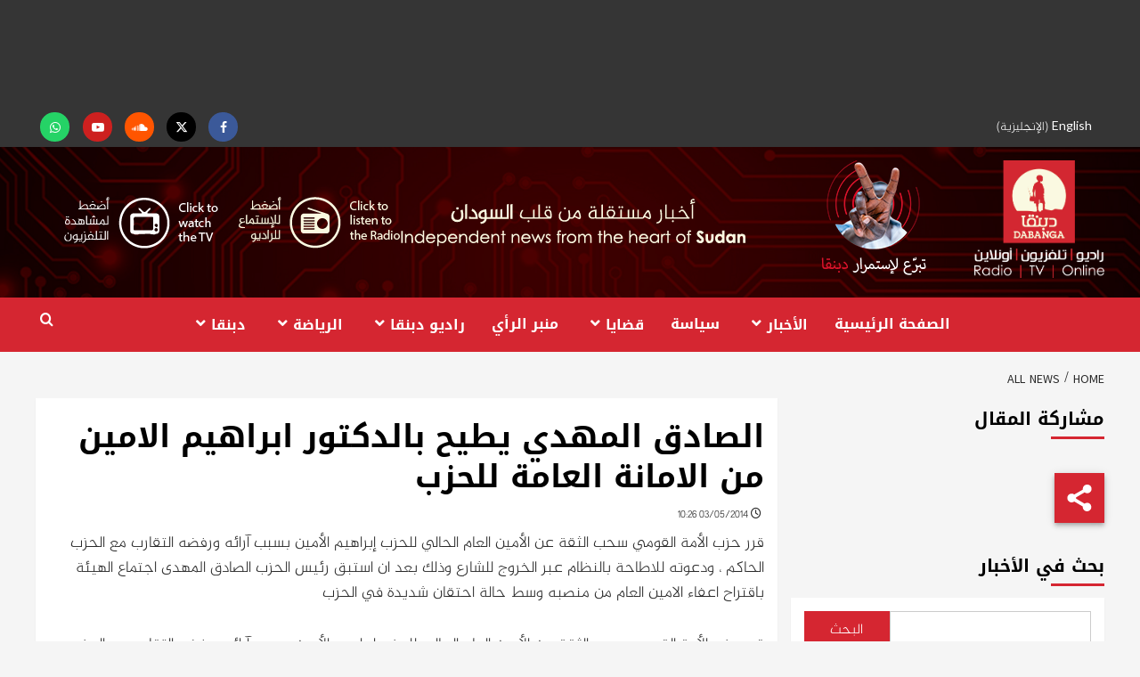

--- FILE ---
content_type: text/html; charset=UTF-8
request_url: https://www.dabangasudan.org/ar/all-news/article/%D8%A7%D9%84%D8%B5%D8%A7%D8%AF%D9%82-%D8%A7%D9%84%D9%85%D9%87%D8%AF%D9%8A-%D9%8A%D8%B7%D9%8A%D8%AD-%D8%A8%D8%A7%D9%84%D8%AF%D9%83%D8%AA%D9%88%D8%B1-%D8%A7%D8%A8%D8%B1%D8%A7%D9%87%D9%8A%D9%85-%D8%A7
body_size: 38374
content:
<!doctype html>
<html dir="rtl" lang="ar">
<head>
    <meta charset="UTF-8">
    <meta name="viewport" content="width=device-width, initial-scale=1">
    <link rel="profile" href="https://gmpg.org/xfn/11">
    <meta name='robots' content='index, follow, max-image-preview:large, max-snippet:-1, max-video-preview:-1' />
	<style>img:is([sizes="auto" i], [sizes^="auto," i]) { contain-intrinsic-size: 3000px 1500px }</style>
	
<!-- Google Tag Manager for WordPress by gtm4wp.com -->
<script data-cfasync="false" data-pagespeed-no-defer>
	var gtm4wp_datalayer_name = "dataLayer";
	var dataLayer = dataLayer || [];
</script>
<!-- End Google Tag Manager for WordPress by gtm4wp.com -->
		<!-- Meta Tag Manager -->
		<meta name="facebook-domain-verification" content="p4sxm2un93z6wncsqoo9on9i4zsz4t" />
		<!-- / Meta Tag Manager -->

	<!-- This site is optimized with the Yoast SEO plugin v26.6 - https://yoast.com/wordpress/plugins/seo/ -->
	<title>الصادق المهدي يطيح بالدكتور ابراهيم الامين من الامانة العامة للحزب - Dabanga Radio TV Online</title>
<link data-rocket-preload as="style" href="https://fonts.googleapis.com/css?family=Cabin%3A400%2C400italic%2C500%2C600%2C700%7CLato%3A400%2C300%2C400italic%2C900%2C700%7CSource%20Sans%20Pro%3A400%2C400i%2C700%2C700i&#038;subset=latin%2Clatin-ext&#038;display=swap" rel="preload">
<style id="" media="print" onload="this.media=&#039;all&#039;">/* vietnamese */
@font-face {
  font-family: 'Cabin';
  font-style: italic;
  font-weight: 400;
  font-stretch: 100%;
  font-display: swap;
  src: url(/fonts.gstatic.com/s/cabin/v35/u-4V0qWljRw-Pd815fNqc8T_wAFcX-c37MPiNYlWniJ2hJXHx_KVykbvIf6lB_y8kVg.woff2) format('woff2');
  unicode-range: U+0102-0103, U+0110-0111, U+0128-0129, U+0168-0169, U+01A0-01A1, U+01AF-01B0, U+0300-0301, U+0303-0304, U+0308-0309, U+0323, U+0329, U+1EA0-1EF9, U+20AB;
}
/* latin-ext */
@font-face {
  font-family: 'Cabin';
  font-style: italic;
  font-weight: 400;
  font-stretch: 100%;
  font-display: swap;
  src: url(/fonts.gstatic.com/s/cabin/v35/u-4V0qWljRw-Pd815fNqc8T_wAFcX-c37MPiNYlWniJ2hJXHx_KVy0bvIf6lB_y8kVg.woff2) format('woff2');
  unicode-range: U+0100-02BA, U+02BD-02C5, U+02C7-02CC, U+02CE-02D7, U+02DD-02FF, U+0304, U+0308, U+0329, U+1D00-1DBF, U+1E00-1E9F, U+1EF2-1EFF, U+2020, U+20A0-20AB, U+20AD-20C0, U+2113, U+2C60-2C7F, U+A720-A7FF;
}
/* latin */
@font-face {
  font-family: 'Cabin';
  font-style: italic;
  font-weight: 400;
  font-stretch: 100%;
  font-display: swap;
  src: url(/fonts.gstatic.com/s/cabin/v35/u-4V0qWljRw-Pd815fNqc8T_wAFcX-c37MPiNYlWniJ2hJXHx_KVxUbvIf6lB_y8.woff2) format('woff2');
  unicode-range: U+0000-00FF, U+0131, U+0152-0153, U+02BB-02BC, U+02C6, U+02DA, U+02DC, U+0304, U+0308, U+0329, U+2000-206F, U+20AC, U+2122, U+2191, U+2193, U+2212, U+2215, U+FEFF, U+FFFD;
}
/* vietnamese */
@font-face {
  font-family: 'Cabin';
  font-style: normal;
  font-weight: 400;
  font-stretch: 100%;
  font-display: swap;
  src: url(/fonts.gstatic.com/s/cabin/v35/u-4i0qWljRw-PfU81xCKCpdpbgZJl6XvptnsF3-OA6Fw.woff2) format('woff2');
  unicode-range: U+0102-0103, U+0110-0111, U+0128-0129, U+0168-0169, U+01A0-01A1, U+01AF-01B0, U+0300-0301, U+0303-0304, U+0308-0309, U+0323, U+0329, U+1EA0-1EF9, U+20AB;
}
/* latin-ext */
@font-face {
  font-family: 'Cabin';
  font-style: normal;
  font-weight: 400;
  font-stretch: 100%;
  font-display: swap;
  src: url(/fonts.gstatic.com/s/cabin/v35/u-4i0qWljRw-PfU81xCKCpdpbgZJl6Xvp9nsF3-OA6Fw.woff2) format('woff2');
  unicode-range: U+0100-02BA, U+02BD-02C5, U+02C7-02CC, U+02CE-02D7, U+02DD-02FF, U+0304, U+0308, U+0329, U+1D00-1DBF, U+1E00-1E9F, U+1EF2-1EFF, U+2020, U+20A0-20AB, U+20AD-20C0, U+2113, U+2C60-2C7F, U+A720-A7FF;
}
/* latin */
@font-face {
  font-family: 'Cabin';
  font-style: normal;
  font-weight: 400;
  font-stretch: 100%;
  font-display: swap;
  src: url(/fonts.gstatic.com/s/cabin/v35/u-4i0qWljRw-PfU81xCKCpdpbgZJl6XvqdnsF3-OAw.woff2) format('woff2');
  unicode-range: U+0000-00FF, U+0131, U+0152-0153, U+02BB-02BC, U+02C6, U+02DA, U+02DC, U+0304, U+0308, U+0329, U+2000-206F, U+20AC, U+2122, U+2191, U+2193, U+2212, U+2215, U+FEFF, U+FFFD;
}
/* vietnamese */
@font-face {
  font-family: 'Cabin';
  font-style: normal;
  font-weight: 500;
  font-stretch: 100%;
  font-display: swap;
  src: url(/fonts.gstatic.com/s/cabin/v35/u-4i0qWljRw-PfU81xCKCpdpbgZJl6XvptnsF3-OA6Fw.woff2) format('woff2');
  unicode-range: U+0102-0103, U+0110-0111, U+0128-0129, U+0168-0169, U+01A0-01A1, U+01AF-01B0, U+0300-0301, U+0303-0304, U+0308-0309, U+0323, U+0329, U+1EA0-1EF9, U+20AB;
}
/* latin-ext */
@font-face {
  font-family: 'Cabin';
  font-style: normal;
  font-weight: 500;
  font-stretch: 100%;
  font-display: swap;
  src: url(/fonts.gstatic.com/s/cabin/v35/u-4i0qWljRw-PfU81xCKCpdpbgZJl6Xvp9nsF3-OA6Fw.woff2) format('woff2');
  unicode-range: U+0100-02BA, U+02BD-02C5, U+02C7-02CC, U+02CE-02D7, U+02DD-02FF, U+0304, U+0308, U+0329, U+1D00-1DBF, U+1E00-1E9F, U+1EF2-1EFF, U+2020, U+20A0-20AB, U+20AD-20C0, U+2113, U+2C60-2C7F, U+A720-A7FF;
}
/* latin */
@font-face {
  font-family: 'Cabin';
  font-style: normal;
  font-weight: 500;
  font-stretch: 100%;
  font-display: swap;
  src: url(/fonts.gstatic.com/s/cabin/v35/u-4i0qWljRw-PfU81xCKCpdpbgZJl6XvqdnsF3-OAw.woff2) format('woff2');
  unicode-range: U+0000-00FF, U+0131, U+0152-0153, U+02BB-02BC, U+02C6, U+02DA, U+02DC, U+0304, U+0308, U+0329, U+2000-206F, U+20AC, U+2122, U+2191, U+2193, U+2212, U+2215, U+FEFF, U+FFFD;
}
/* vietnamese */
@font-face {
  font-family: 'Cabin';
  font-style: normal;
  font-weight: 600;
  font-stretch: 100%;
  font-display: swap;
  src: url(/fonts.gstatic.com/s/cabin/v35/u-4i0qWljRw-PfU81xCKCpdpbgZJl6XvptnsF3-OA6Fw.woff2) format('woff2');
  unicode-range: U+0102-0103, U+0110-0111, U+0128-0129, U+0168-0169, U+01A0-01A1, U+01AF-01B0, U+0300-0301, U+0303-0304, U+0308-0309, U+0323, U+0329, U+1EA0-1EF9, U+20AB;
}
/* latin-ext */
@font-face {
  font-family: 'Cabin';
  font-style: normal;
  font-weight: 600;
  font-stretch: 100%;
  font-display: swap;
  src: url(/fonts.gstatic.com/s/cabin/v35/u-4i0qWljRw-PfU81xCKCpdpbgZJl6Xvp9nsF3-OA6Fw.woff2) format('woff2');
  unicode-range: U+0100-02BA, U+02BD-02C5, U+02C7-02CC, U+02CE-02D7, U+02DD-02FF, U+0304, U+0308, U+0329, U+1D00-1DBF, U+1E00-1E9F, U+1EF2-1EFF, U+2020, U+20A0-20AB, U+20AD-20C0, U+2113, U+2C60-2C7F, U+A720-A7FF;
}
/* latin */
@font-face {
  font-family: 'Cabin';
  font-style: normal;
  font-weight: 600;
  font-stretch: 100%;
  font-display: swap;
  src: url(/fonts.gstatic.com/s/cabin/v35/u-4i0qWljRw-PfU81xCKCpdpbgZJl6XvqdnsF3-OAw.woff2) format('woff2');
  unicode-range: U+0000-00FF, U+0131, U+0152-0153, U+02BB-02BC, U+02C6, U+02DA, U+02DC, U+0304, U+0308, U+0329, U+2000-206F, U+20AC, U+2122, U+2191, U+2193, U+2212, U+2215, U+FEFF, U+FFFD;
}
/* vietnamese */
@font-face {
  font-family: 'Cabin';
  font-style: normal;
  font-weight: 700;
  font-stretch: 100%;
  font-display: swap;
  src: url(/fonts.gstatic.com/s/cabin/v35/u-4i0qWljRw-PfU81xCKCpdpbgZJl6XvptnsF3-OA6Fw.woff2) format('woff2');
  unicode-range: U+0102-0103, U+0110-0111, U+0128-0129, U+0168-0169, U+01A0-01A1, U+01AF-01B0, U+0300-0301, U+0303-0304, U+0308-0309, U+0323, U+0329, U+1EA0-1EF9, U+20AB;
}
/* latin-ext */
@font-face {
  font-family: 'Cabin';
  font-style: normal;
  font-weight: 700;
  font-stretch: 100%;
  font-display: swap;
  src: url(/fonts.gstatic.com/s/cabin/v35/u-4i0qWljRw-PfU81xCKCpdpbgZJl6Xvp9nsF3-OA6Fw.woff2) format('woff2');
  unicode-range: U+0100-02BA, U+02BD-02C5, U+02C7-02CC, U+02CE-02D7, U+02DD-02FF, U+0304, U+0308, U+0329, U+1D00-1DBF, U+1E00-1E9F, U+1EF2-1EFF, U+2020, U+20A0-20AB, U+20AD-20C0, U+2113, U+2C60-2C7F, U+A720-A7FF;
}
/* latin */
@font-face {
  font-family: 'Cabin';
  font-style: normal;
  font-weight: 700;
  font-stretch: 100%;
  font-display: swap;
  src: url(/fonts.gstatic.com/s/cabin/v35/u-4i0qWljRw-PfU81xCKCpdpbgZJl6XvqdnsF3-OAw.woff2) format('woff2');
  unicode-range: U+0000-00FF, U+0131, U+0152-0153, U+02BB-02BC, U+02C6, U+02DA, U+02DC, U+0304, U+0308, U+0329, U+2000-206F, U+20AC, U+2122, U+2191, U+2193, U+2212, U+2215, U+FEFF, U+FFFD;
}
/* latin-ext */
@font-face {
  font-family: 'Lato';
  font-style: italic;
  font-weight: 400;
  font-display: swap;
  src: url(/fonts.gstatic.com/s/lato/v25/S6u8w4BMUTPHjxsAUi-qNiXg7eU0.woff2) format('woff2');
  unicode-range: U+0100-02BA, U+02BD-02C5, U+02C7-02CC, U+02CE-02D7, U+02DD-02FF, U+0304, U+0308, U+0329, U+1D00-1DBF, U+1E00-1E9F, U+1EF2-1EFF, U+2020, U+20A0-20AB, U+20AD-20C0, U+2113, U+2C60-2C7F, U+A720-A7FF;
}
/* latin */
@font-face {
  font-family: 'Lato';
  font-style: italic;
  font-weight: 400;
  font-display: swap;
  src: url(/fonts.gstatic.com/s/lato/v25/S6u8w4BMUTPHjxsAXC-qNiXg7Q.woff2) format('woff2');
  unicode-range: U+0000-00FF, U+0131, U+0152-0153, U+02BB-02BC, U+02C6, U+02DA, U+02DC, U+0304, U+0308, U+0329, U+2000-206F, U+20AC, U+2122, U+2191, U+2193, U+2212, U+2215, U+FEFF, U+FFFD;
}
/* latin-ext */
@font-face {
  font-family: 'Lato';
  font-style: normal;
  font-weight: 300;
  font-display: swap;
  src: url(/fonts.gstatic.com/s/lato/v25/S6u9w4BMUTPHh7USSwaPGQ3q5d0N7w.woff2) format('woff2');
  unicode-range: U+0100-02BA, U+02BD-02C5, U+02C7-02CC, U+02CE-02D7, U+02DD-02FF, U+0304, U+0308, U+0329, U+1D00-1DBF, U+1E00-1E9F, U+1EF2-1EFF, U+2020, U+20A0-20AB, U+20AD-20C0, U+2113, U+2C60-2C7F, U+A720-A7FF;
}
/* latin */
@font-face {
  font-family: 'Lato';
  font-style: normal;
  font-weight: 300;
  font-display: swap;
  src: url(/fonts.gstatic.com/s/lato/v25/S6u9w4BMUTPHh7USSwiPGQ3q5d0.woff2) format('woff2');
  unicode-range: U+0000-00FF, U+0131, U+0152-0153, U+02BB-02BC, U+02C6, U+02DA, U+02DC, U+0304, U+0308, U+0329, U+2000-206F, U+20AC, U+2122, U+2191, U+2193, U+2212, U+2215, U+FEFF, U+FFFD;
}
/* latin-ext */
@font-face {
  font-family: 'Lato';
  font-style: normal;
  font-weight: 400;
  font-display: swap;
  src: url(/fonts.gstatic.com/s/lato/v25/S6uyw4BMUTPHjxAwXiWtFCfQ7A.woff2) format('woff2');
  unicode-range: U+0100-02BA, U+02BD-02C5, U+02C7-02CC, U+02CE-02D7, U+02DD-02FF, U+0304, U+0308, U+0329, U+1D00-1DBF, U+1E00-1E9F, U+1EF2-1EFF, U+2020, U+20A0-20AB, U+20AD-20C0, U+2113, U+2C60-2C7F, U+A720-A7FF;
}
/* latin */
@font-face {
  font-family: 'Lato';
  font-style: normal;
  font-weight: 400;
  font-display: swap;
  src: url(/fonts.gstatic.com/s/lato/v25/S6uyw4BMUTPHjx4wXiWtFCc.woff2) format('woff2');
  unicode-range: U+0000-00FF, U+0131, U+0152-0153, U+02BB-02BC, U+02C6, U+02DA, U+02DC, U+0304, U+0308, U+0329, U+2000-206F, U+20AC, U+2122, U+2191, U+2193, U+2212, U+2215, U+FEFF, U+FFFD;
}
/* latin-ext */
@font-face {
  font-family: 'Lato';
  font-style: normal;
  font-weight: 700;
  font-display: swap;
  src: url(/fonts.gstatic.com/s/lato/v25/S6u9w4BMUTPHh6UVSwaPGQ3q5d0N7w.woff2) format('woff2');
  unicode-range: U+0100-02BA, U+02BD-02C5, U+02C7-02CC, U+02CE-02D7, U+02DD-02FF, U+0304, U+0308, U+0329, U+1D00-1DBF, U+1E00-1E9F, U+1EF2-1EFF, U+2020, U+20A0-20AB, U+20AD-20C0, U+2113, U+2C60-2C7F, U+A720-A7FF;
}
/* latin */
@font-face {
  font-family: 'Lato';
  font-style: normal;
  font-weight: 700;
  font-display: swap;
  src: url(/fonts.gstatic.com/s/lato/v25/S6u9w4BMUTPHh6UVSwiPGQ3q5d0.woff2) format('woff2');
  unicode-range: U+0000-00FF, U+0131, U+0152-0153, U+02BB-02BC, U+02C6, U+02DA, U+02DC, U+0304, U+0308, U+0329, U+2000-206F, U+20AC, U+2122, U+2191, U+2193, U+2212, U+2215, U+FEFF, U+FFFD;
}
/* latin-ext */
@font-face {
  font-family: 'Lato';
  font-style: normal;
  font-weight: 900;
  font-display: swap;
  src: url(/fonts.gstatic.com/s/lato/v25/S6u9w4BMUTPHh50XSwaPGQ3q5d0N7w.woff2) format('woff2');
  unicode-range: U+0100-02BA, U+02BD-02C5, U+02C7-02CC, U+02CE-02D7, U+02DD-02FF, U+0304, U+0308, U+0329, U+1D00-1DBF, U+1E00-1E9F, U+1EF2-1EFF, U+2020, U+20A0-20AB, U+20AD-20C0, U+2113, U+2C60-2C7F, U+A720-A7FF;
}
/* latin */
@font-face {
  font-family: 'Lato';
  font-style: normal;
  font-weight: 900;
  font-display: swap;
  src: url(/fonts.gstatic.com/s/lato/v25/S6u9w4BMUTPHh50XSwiPGQ3q5d0.woff2) format('woff2');
  unicode-range: U+0000-00FF, U+0131, U+0152-0153, U+02BB-02BC, U+02C6, U+02DA, U+02DC, U+0304, U+0308, U+0329, U+2000-206F, U+20AC, U+2122, U+2191, U+2193, U+2212, U+2215, U+FEFF, U+FFFD;
}
/* cyrillic-ext */
@font-face {
  font-family: 'Source Sans Pro';
  font-style: italic;
  font-weight: 400;
  font-display: swap;
  src: url(/fonts.gstatic.com/s/sourcesanspro/v23/6xK1dSBYKcSV-LCoeQqfX1RYOo3qPZ7qsDJB9cme_xc.woff2) format('woff2');
  unicode-range: U+0460-052F, U+1C80-1C8A, U+20B4, U+2DE0-2DFF, U+A640-A69F, U+FE2E-FE2F;
}
/* cyrillic */
@font-face {
  font-family: 'Source Sans Pro';
  font-style: italic;
  font-weight: 400;
  font-display: swap;
  src: url(/fonts.gstatic.com/s/sourcesanspro/v23/6xK1dSBYKcSV-LCoeQqfX1RYOo3qPZ7jsDJB9cme_xc.woff2) format('woff2');
  unicode-range: U+0301, U+0400-045F, U+0490-0491, U+04B0-04B1, U+2116;
}
/* greek-ext */
@font-face {
  font-family: 'Source Sans Pro';
  font-style: italic;
  font-weight: 400;
  font-display: swap;
  src: url(/fonts.gstatic.com/s/sourcesanspro/v23/6xK1dSBYKcSV-LCoeQqfX1RYOo3qPZ7rsDJB9cme_xc.woff2) format('woff2');
  unicode-range: U+1F00-1FFF;
}
/* greek */
@font-face {
  font-family: 'Source Sans Pro';
  font-style: italic;
  font-weight: 400;
  font-display: swap;
  src: url(/fonts.gstatic.com/s/sourcesanspro/v23/6xK1dSBYKcSV-LCoeQqfX1RYOo3qPZ7ksDJB9cme_xc.woff2) format('woff2');
  unicode-range: U+0370-0377, U+037A-037F, U+0384-038A, U+038C, U+038E-03A1, U+03A3-03FF;
}
/* vietnamese */
@font-face {
  font-family: 'Source Sans Pro';
  font-style: italic;
  font-weight: 400;
  font-display: swap;
  src: url(/fonts.gstatic.com/s/sourcesanspro/v23/6xK1dSBYKcSV-LCoeQqfX1RYOo3qPZ7osDJB9cme_xc.woff2) format('woff2');
  unicode-range: U+0102-0103, U+0110-0111, U+0128-0129, U+0168-0169, U+01A0-01A1, U+01AF-01B0, U+0300-0301, U+0303-0304, U+0308-0309, U+0323, U+0329, U+1EA0-1EF9, U+20AB;
}
/* latin-ext */
@font-face {
  font-family: 'Source Sans Pro';
  font-style: italic;
  font-weight: 400;
  font-display: swap;
  src: url(/fonts.gstatic.com/s/sourcesanspro/v23/6xK1dSBYKcSV-LCoeQqfX1RYOo3qPZ7psDJB9cme_xc.woff2) format('woff2');
  unicode-range: U+0100-02BA, U+02BD-02C5, U+02C7-02CC, U+02CE-02D7, U+02DD-02FF, U+0304, U+0308, U+0329, U+1D00-1DBF, U+1E00-1E9F, U+1EF2-1EFF, U+2020, U+20A0-20AB, U+20AD-20C0, U+2113, U+2C60-2C7F, U+A720-A7FF;
}
/* latin */
@font-face {
  font-family: 'Source Sans Pro';
  font-style: italic;
  font-weight: 400;
  font-display: swap;
  src: url(/fonts.gstatic.com/s/sourcesanspro/v23/6xK1dSBYKcSV-LCoeQqfX1RYOo3qPZ7nsDJB9cme.woff2) format('woff2');
  unicode-range: U+0000-00FF, U+0131, U+0152-0153, U+02BB-02BC, U+02C6, U+02DA, U+02DC, U+0304, U+0308, U+0329, U+2000-206F, U+20AC, U+2122, U+2191, U+2193, U+2212, U+2215, U+FEFF, U+FFFD;
}
/* cyrillic-ext */
@font-face {
  font-family: 'Source Sans Pro';
  font-style: italic;
  font-weight: 700;
  font-display: swap;
  src: url(/fonts.gstatic.com/s/sourcesanspro/v23/6xKwdSBYKcSV-LCoeQqfX1RYOo3qPZZclSdh18S0xR41YDw.woff2) format('woff2');
  unicode-range: U+0460-052F, U+1C80-1C8A, U+20B4, U+2DE0-2DFF, U+A640-A69F, U+FE2E-FE2F;
}
/* cyrillic */
@font-face {
  font-family: 'Source Sans Pro';
  font-style: italic;
  font-weight: 700;
  font-display: swap;
  src: url(/fonts.gstatic.com/s/sourcesanspro/v23/6xKwdSBYKcSV-LCoeQqfX1RYOo3qPZZclSdo18S0xR41YDw.woff2) format('woff2');
  unicode-range: U+0301, U+0400-045F, U+0490-0491, U+04B0-04B1, U+2116;
}
/* greek-ext */
@font-face {
  font-family: 'Source Sans Pro';
  font-style: italic;
  font-weight: 700;
  font-display: swap;
  src: url(/fonts.gstatic.com/s/sourcesanspro/v23/6xKwdSBYKcSV-LCoeQqfX1RYOo3qPZZclSdg18S0xR41YDw.woff2) format('woff2');
  unicode-range: U+1F00-1FFF;
}
/* greek */
@font-face {
  font-family: 'Source Sans Pro';
  font-style: italic;
  font-weight: 700;
  font-display: swap;
  src: url(/fonts.gstatic.com/s/sourcesanspro/v23/6xKwdSBYKcSV-LCoeQqfX1RYOo3qPZZclSdv18S0xR41YDw.woff2) format('woff2');
  unicode-range: U+0370-0377, U+037A-037F, U+0384-038A, U+038C, U+038E-03A1, U+03A3-03FF;
}
/* vietnamese */
@font-face {
  font-family: 'Source Sans Pro';
  font-style: italic;
  font-weight: 700;
  font-display: swap;
  src: url(/fonts.gstatic.com/s/sourcesanspro/v23/6xKwdSBYKcSV-LCoeQqfX1RYOo3qPZZclSdj18S0xR41YDw.woff2) format('woff2');
  unicode-range: U+0102-0103, U+0110-0111, U+0128-0129, U+0168-0169, U+01A0-01A1, U+01AF-01B0, U+0300-0301, U+0303-0304, U+0308-0309, U+0323, U+0329, U+1EA0-1EF9, U+20AB;
}
/* latin-ext */
@font-face {
  font-family: 'Source Sans Pro';
  font-style: italic;
  font-weight: 700;
  font-display: swap;
  src: url(/fonts.gstatic.com/s/sourcesanspro/v23/6xKwdSBYKcSV-LCoeQqfX1RYOo3qPZZclSdi18S0xR41YDw.woff2) format('woff2');
  unicode-range: U+0100-02BA, U+02BD-02C5, U+02C7-02CC, U+02CE-02D7, U+02DD-02FF, U+0304, U+0308, U+0329, U+1D00-1DBF, U+1E00-1E9F, U+1EF2-1EFF, U+2020, U+20A0-20AB, U+20AD-20C0, U+2113, U+2C60-2C7F, U+A720-A7FF;
}
/* latin */
@font-face {
  font-family: 'Source Sans Pro';
  font-style: italic;
  font-weight: 700;
  font-display: swap;
  src: url(/fonts.gstatic.com/s/sourcesanspro/v23/6xKwdSBYKcSV-LCoeQqfX1RYOo3qPZZclSds18S0xR41.woff2) format('woff2');
  unicode-range: U+0000-00FF, U+0131, U+0152-0153, U+02BB-02BC, U+02C6, U+02DA, U+02DC, U+0304, U+0308, U+0329, U+2000-206F, U+20AC, U+2122, U+2191, U+2193, U+2212, U+2215, U+FEFF, U+FFFD;
}
/* cyrillic-ext */
@font-face {
  font-family: 'Source Sans Pro';
  font-style: normal;
  font-weight: 400;
  font-display: swap;
  src: url(/fonts.gstatic.com/s/sourcesanspro/v23/6xK3dSBYKcSV-LCoeQqfX1RYOo3qNa7lujVj9_mf.woff2) format('woff2');
  unicode-range: U+0460-052F, U+1C80-1C8A, U+20B4, U+2DE0-2DFF, U+A640-A69F, U+FE2E-FE2F;
}
/* cyrillic */
@font-face {
  font-family: 'Source Sans Pro';
  font-style: normal;
  font-weight: 400;
  font-display: swap;
  src: url(/fonts.gstatic.com/s/sourcesanspro/v23/6xK3dSBYKcSV-LCoeQqfX1RYOo3qPK7lujVj9_mf.woff2) format('woff2');
  unicode-range: U+0301, U+0400-045F, U+0490-0491, U+04B0-04B1, U+2116;
}
/* greek-ext */
@font-face {
  font-family: 'Source Sans Pro';
  font-style: normal;
  font-weight: 400;
  font-display: swap;
  src: url(/fonts.gstatic.com/s/sourcesanspro/v23/6xK3dSBYKcSV-LCoeQqfX1RYOo3qNK7lujVj9_mf.woff2) format('woff2');
  unicode-range: U+1F00-1FFF;
}
/* greek */
@font-face {
  font-family: 'Source Sans Pro';
  font-style: normal;
  font-weight: 400;
  font-display: swap;
  src: url(/fonts.gstatic.com/s/sourcesanspro/v23/6xK3dSBYKcSV-LCoeQqfX1RYOo3qO67lujVj9_mf.woff2) format('woff2');
  unicode-range: U+0370-0377, U+037A-037F, U+0384-038A, U+038C, U+038E-03A1, U+03A3-03FF;
}
/* vietnamese */
@font-face {
  font-family: 'Source Sans Pro';
  font-style: normal;
  font-weight: 400;
  font-display: swap;
  src: url(/fonts.gstatic.com/s/sourcesanspro/v23/6xK3dSBYKcSV-LCoeQqfX1RYOo3qN67lujVj9_mf.woff2) format('woff2');
  unicode-range: U+0102-0103, U+0110-0111, U+0128-0129, U+0168-0169, U+01A0-01A1, U+01AF-01B0, U+0300-0301, U+0303-0304, U+0308-0309, U+0323, U+0329, U+1EA0-1EF9, U+20AB;
}
/* latin-ext */
@font-face {
  font-family: 'Source Sans Pro';
  font-style: normal;
  font-weight: 400;
  font-display: swap;
  src: url(/fonts.gstatic.com/s/sourcesanspro/v23/6xK3dSBYKcSV-LCoeQqfX1RYOo3qNq7lujVj9_mf.woff2) format('woff2');
  unicode-range: U+0100-02BA, U+02BD-02C5, U+02C7-02CC, U+02CE-02D7, U+02DD-02FF, U+0304, U+0308, U+0329, U+1D00-1DBF, U+1E00-1E9F, U+1EF2-1EFF, U+2020, U+20A0-20AB, U+20AD-20C0, U+2113, U+2C60-2C7F, U+A720-A7FF;
}
/* latin */
@font-face {
  font-family: 'Source Sans Pro';
  font-style: normal;
  font-weight: 400;
  font-display: swap;
  src: url(/fonts.gstatic.com/s/sourcesanspro/v23/6xK3dSBYKcSV-LCoeQqfX1RYOo3qOK7lujVj9w.woff2) format('woff2');
  unicode-range: U+0000-00FF, U+0131, U+0152-0153, U+02BB-02BC, U+02C6, U+02DA, U+02DC, U+0304, U+0308, U+0329, U+2000-206F, U+20AC, U+2122, U+2191, U+2193, U+2212, U+2215, U+FEFF, U+FFFD;
}
/* cyrillic-ext */
@font-face {
  font-family: 'Source Sans Pro';
  font-style: normal;
  font-weight: 700;
  font-display: swap;
  src: url(/fonts.gstatic.com/s/sourcesanspro/v23/6xKydSBYKcSV-LCoeQqfX1RYOo3ig4vwmhdu3cOWxy40.woff2) format('woff2');
  unicode-range: U+0460-052F, U+1C80-1C8A, U+20B4, U+2DE0-2DFF, U+A640-A69F, U+FE2E-FE2F;
}
/* cyrillic */
@font-face {
  font-family: 'Source Sans Pro';
  font-style: normal;
  font-weight: 700;
  font-display: swap;
  src: url(/fonts.gstatic.com/s/sourcesanspro/v23/6xKydSBYKcSV-LCoeQqfX1RYOo3ig4vwkxdu3cOWxy40.woff2) format('woff2');
  unicode-range: U+0301, U+0400-045F, U+0490-0491, U+04B0-04B1, U+2116;
}
/* greek-ext */
@font-face {
  font-family: 'Source Sans Pro';
  font-style: normal;
  font-weight: 700;
  font-display: swap;
  src: url(/fonts.gstatic.com/s/sourcesanspro/v23/6xKydSBYKcSV-LCoeQqfX1RYOo3ig4vwmxdu3cOWxy40.woff2) format('woff2');
  unicode-range: U+1F00-1FFF;
}
/* greek */
@font-face {
  font-family: 'Source Sans Pro';
  font-style: normal;
  font-weight: 700;
  font-display: swap;
  src: url(/fonts.gstatic.com/s/sourcesanspro/v23/6xKydSBYKcSV-LCoeQqfX1RYOo3ig4vwlBdu3cOWxy40.woff2) format('woff2');
  unicode-range: U+0370-0377, U+037A-037F, U+0384-038A, U+038C, U+038E-03A1, U+03A3-03FF;
}
/* vietnamese */
@font-face {
  font-family: 'Source Sans Pro';
  font-style: normal;
  font-weight: 700;
  font-display: swap;
  src: url(/fonts.gstatic.com/s/sourcesanspro/v23/6xKydSBYKcSV-LCoeQqfX1RYOo3ig4vwmBdu3cOWxy40.woff2) format('woff2');
  unicode-range: U+0102-0103, U+0110-0111, U+0128-0129, U+0168-0169, U+01A0-01A1, U+01AF-01B0, U+0300-0301, U+0303-0304, U+0308-0309, U+0323, U+0329, U+1EA0-1EF9, U+20AB;
}
/* latin-ext */
@font-face {
  font-family: 'Source Sans Pro';
  font-style: normal;
  font-weight: 700;
  font-display: swap;
  src: url(/fonts.gstatic.com/s/sourcesanspro/v23/6xKydSBYKcSV-LCoeQqfX1RYOo3ig4vwmRdu3cOWxy40.woff2) format('woff2');
  unicode-range: U+0100-02BA, U+02BD-02C5, U+02C7-02CC, U+02CE-02D7, U+02DD-02FF, U+0304, U+0308, U+0329, U+1D00-1DBF, U+1E00-1E9F, U+1EF2-1EFF, U+2020, U+20A0-20AB, U+20AD-20C0, U+2113, U+2C60-2C7F, U+A720-A7FF;
}
/* latin */
@font-face {
  font-family: 'Source Sans Pro';
  font-style: normal;
  font-weight: 700;
  font-display: swap;
  src: url(/fonts.gstatic.com/s/sourcesanspro/v23/6xKydSBYKcSV-LCoeQqfX1RYOo3ig4vwlxdu3cOWxw.woff2) format('woff2');
  unicode-range: U+0000-00FF, U+0131, U+0152-0153, U+02BB-02BC, U+02C6, U+02DA, U+02DC, U+0304, U+0308, U+0329, U+2000-206F, U+20AC, U+2122, U+2191, U+2193, U+2212, U+2215, U+FEFF, U+FFFD;
}
</style>
<noscript data-wpr-hosted-gf-parameters=""><link rel="stylesheet" href="https://fonts.googleapis.com/css?family=Cabin%3A400%2C400italic%2C500%2C600%2C700%7CLato%3A400%2C300%2C400italic%2C900%2C700%7CSource%20Sans%20Pro%3A400%2C400i%2C700%2C700i&#038;subset=latin%2Clatin-ext&#038;display=swap"></noscript>
	<link rel="canonical" href="https://www.dabangasudan.org/ar/all-news/article/%d8%a7%d9%84%d8%b5%d8%a7%d8%af%d9%82-%d8%a7%d9%84%d9%85%d9%87%d8%af%d9%8a-%d9%8a%d8%b7%d9%8a%d8%ad-%d8%a8%d8%a7%d9%84%d8%af%d9%83%d8%aa%d9%88%d8%b1-%d8%a7%d8%a8%d8%b1%d8%a7%d9%87%d9%8a%d9%85-%d8%a7" />
	<meta property="og:locale" content="ar_AR" />
	<meta property="og:type" content="article" />
	<meta property="og:title" content="الصادق المهدي يطيح بالدكتور ابراهيم الامين من الامانة العامة للحزب - Dabanga Radio TV Online" />
	<meta property="og:description" content="قرر حزب الأمة القومي سحب الثقة عن الأمين العام الحالي للحزب إبراهيم الأمين بسبب آرائه ورفضه التقارب مع الحزب الحاكم ، ودعوته للاطاحة بالنظام عبر الخروج للشارع وذلك بعد ان استبق رئيس الحزب الصادق المهدى اجتماع الهيئة باقتراح اعفاء الامين العام من منصبه وسط حالة احتقان شديدة في الحزب" />
	<meta property="og:url" content="https://www.dabangasudan.org/ar/all-news/article/%d8%a7%d9%84%d8%b5%d8%a7%d8%af%d9%82-%d8%a7%d9%84%d9%85%d9%87%d8%af%d9%8a-%d9%8a%d8%b7%d9%8a%d8%ad-%d8%a8%d8%a7%d9%84%d8%af%d9%83%d8%aa%d9%88%d8%b1-%d8%a7%d8%a8%d8%b1%d8%a7%d9%87%d9%8a%d9%85-%d8%a7" />
	<meta property="og:site_name" content="Dabanga Radio TV Online" />
	<meta property="article:publisher" content="https://www.facebook.com/dabangasudan/" />
	<meta property="article:published_time" content="2014-05-03T10:26:00+00:00" />
	<meta property="og:image" content="https://www.dabangasudan.org/wp-content/uploads/2022/11/cropped-dabanga-logo-zondernaam-512x512-1.png" />
	<meta property="og:image:width" content="512" />
	<meta property="og:image:height" content="512" />
	<meta property="og:image:type" content="image/png" />
	<meta name="author" content="Dabanga" />
	<meta name="twitter:card" content="summary_large_image" />
	<meta name="twitter:creator" content="@Radiodabanga" />
	<meta name="twitter:site" content="@Radiodabanga" />
	<meta name="twitter:label1" content="كُتب بواسطة" />
	<meta name="twitter:data1" content="Dabanga" />
	<script type="application/ld+json" class="yoast-schema-graph">{"@context":"https://schema.org","@graph":[{"@type":"Article","@id":"https://www.dabangasudan.org/ar/all-news/article/%d8%a7%d9%84%d8%b5%d8%a7%d8%af%d9%82-%d8%a7%d9%84%d9%85%d9%87%d8%af%d9%8a-%d9%8a%d8%b7%d9%8a%d8%ad-%d8%a8%d8%a7%d9%84%d8%af%d9%83%d8%aa%d9%88%d8%b1-%d8%a7%d8%a8%d8%b1%d8%a7%d9%87%d9%8a%d9%85-%d8%a7#article","isPartOf":{"@id":"https://www.dabangasudan.org/ar/all-news/article/%d8%a7%d9%84%d8%b5%d8%a7%d8%af%d9%82-%d8%a7%d9%84%d9%85%d9%87%d8%af%d9%8a-%d9%8a%d8%b7%d9%8a%d8%ad-%d8%a8%d8%a7%d9%84%d8%af%d9%83%d8%aa%d9%88%d8%b1-%d8%a7%d8%a8%d8%b1%d8%a7%d9%87%d9%8a%d9%85-%d8%a7"},"author":{"name":"Dabanga","@id":"https://www.dabangasudan.org/ar#/schema/person/8286733fdc3467934c628badb2395f23"},"headline":"الصادق المهدي يطيح بالدكتور ابراهيم الامين من الامانة العامة للحزب","datePublished":"2014-05-03T10:26:00+00:00","mainEntityOfPage":{"@id":"https://www.dabangasudan.org/ar/all-news/article/%d8%a7%d9%84%d8%b5%d8%a7%d8%af%d9%82-%d8%a7%d9%84%d9%85%d9%87%d8%af%d9%8a-%d9%8a%d8%b7%d9%8a%d8%ad-%d8%a8%d8%a7%d9%84%d8%af%d9%83%d8%aa%d9%88%d8%b1-%d8%a7%d8%a8%d8%b1%d8%a7%d9%87%d9%8a%d9%85-%d8%a7"},"wordCount":0,"publisher":{"@id":"https://www.dabangasudan.org/ar#organization"},"articleSection":["الأخبار"],"inLanguage":"ar"},{"@type":"WebPage","@id":"https://www.dabangasudan.org/ar/all-news/article/%d8%a7%d9%84%d8%b5%d8%a7%d8%af%d9%82-%d8%a7%d9%84%d9%85%d9%87%d8%af%d9%8a-%d9%8a%d8%b7%d9%8a%d8%ad-%d8%a8%d8%a7%d9%84%d8%af%d9%83%d8%aa%d9%88%d8%b1-%d8%a7%d8%a8%d8%b1%d8%a7%d9%87%d9%8a%d9%85-%d8%a7","url":"https://www.dabangasudan.org/ar/all-news/article/%d8%a7%d9%84%d8%b5%d8%a7%d8%af%d9%82-%d8%a7%d9%84%d9%85%d9%87%d8%af%d9%8a-%d9%8a%d8%b7%d9%8a%d8%ad-%d8%a8%d8%a7%d9%84%d8%af%d9%83%d8%aa%d9%88%d8%b1-%d8%a7%d8%a8%d8%b1%d8%a7%d9%87%d9%8a%d9%85-%d8%a7","name":"الصادق المهدي يطيح بالدكتور ابراهيم الامين من الامانة العامة للحزب - Dabanga Radio TV Online","isPartOf":{"@id":"https://www.dabangasudan.org/ar#website"},"datePublished":"2014-05-03T10:26:00+00:00","breadcrumb":{"@id":"https://www.dabangasudan.org/ar/all-news/article/%d8%a7%d9%84%d8%b5%d8%a7%d8%af%d9%82-%d8%a7%d9%84%d9%85%d9%87%d8%af%d9%8a-%d9%8a%d8%b7%d9%8a%d8%ad-%d8%a8%d8%a7%d9%84%d8%af%d9%83%d8%aa%d9%88%d8%b1-%d8%a7%d8%a8%d8%b1%d8%a7%d9%87%d9%8a%d9%85-%d8%a7#breadcrumb"},"inLanguage":"ar","potentialAction":[{"@type":"ReadAction","target":["https://www.dabangasudan.org/ar/all-news/article/%d8%a7%d9%84%d8%b5%d8%a7%d8%af%d9%82-%d8%a7%d9%84%d9%85%d9%87%d8%af%d9%8a-%d9%8a%d8%b7%d9%8a%d8%ad-%d8%a8%d8%a7%d9%84%d8%af%d9%83%d8%aa%d9%88%d8%b1-%d8%a7%d8%a8%d8%b1%d8%a7%d9%87%d9%8a%d9%85-%d8%a7"]}]},{"@type":"BreadcrumbList","@id":"https://www.dabangasudan.org/ar/all-news/article/%d8%a7%d9%84%d8%b5%d8%a7%d8%af%d9%82-%d8%a7%d9%84%d9%85%d9%87%d8%af%d9%8a-%d9%8a%d8%b7%d9%8a%d8%ad-%d8%a8%d8%a7%d9%84%d8%af%d9%83%d8%aa%d9%88%d8%b1-%d8%a7%d8%a8%d8%b1%d8%a7%d9%87%d9%8a%d9%85-%d8%a7#breadcrumb","itemListElement":[{"@type":"ListItem","position":1,"name":"Home","item":"https://www.dabangasudan.org/ar"},{"@type":"ListItem","position":2,"name":"الاخبار","item":"https://www.dabangasudan.org/ar/%d8%a7%d9%84%d8%a7%d8%ae%d8%a8%d8%a7%d8%b1"},{"@type":"ListItem","position":3,"name":"الصادق المهدي يطيح بالدكتور ابراهيم الامين من الامانة العامة للحزب"}]},{"@type":"WebSite","@id":"https://www.dabangasudan.org/ar#website","url":"https://www.dabangasudan.org/ar","name":"Dabanga Radio TV Online","description":"Independent news from the heart of Sudan","publisher":{"@id":"https://www.dabangasudan.org/ar#organization"},"potentialAction":[{"@type":"SearchAction","target":{"@type":"EntryPoint","urlTemplate":"https://www.dabangasudan.org/ar?s={search_term_string}"},"query-input":{"@type":"PropertyValueSpecification","valueRequired":true,"valueName":"search_term_string"}}],"inLanguage":"ar"},{"@type":"Organization","@id":"https://www.dabangasudan.org/ar#organization","name":"Dabanga Radio TV Online","url":"https://www.dabangasudan.org/ar","logo":{"@type":"ImageObject","inLanguage":"ar","@id":"https://www.dabangasudan.org/ar#/schema/logo/image/","url":"https://www.dabangasudan.org/wp-content/uploads/2022/11/dabanga-logo-naam-512x512-1.png","contentUrl":"https://www.dabangasudan.org/wp-content/uploads/2022/11/dabanga-logo-naam-512x512-1.png","width":512,"height":512,"caption":"Dabanga Radio TV Online"},"image":{"@id":"https://www.dabangasudan.org/ar#/schema/logo/image/"},"sameAs":["https://www.facebook.com/dabangasudan/","https://x.com/Radiodabanga"]},{"@type":"Person","@id":"https://www.dabangasudan.org/ar#/schema/person/8286733fdc3467934c628badb2395f23","name":"Dabanga","sameAs":["https://dabanga.preview.websight.nl"]}]}</script>
	<!-- / Yoast SEO plugin. -->


<link rel="manifest" href="/ar/wp-json/pwa-for-wp/v2/pwa-manifest-json">
<link rel="apple-touch-icon" sizes="512x512" href="https://www.dabangasudan.org/wp-content/uploads/2022/11/dabanga-logo-naam-512x512-1.png">
<link rel="apple-touch-icon-precomposed" sizes="192x192" href="https://www.dabangasudan.org/wp-content/uploads/2022/11/dabanga-logo-naam-192x192-1.png">
<link rel='dns-prefetch' href='//fonts.googleapis.com' />
<link href='https://fonts.gstatic.com' crossorigin rel='preconnect' />
<link rel="alternate" type="application/rss+xml" title="Dabanga Radio TV Online &laquo; الخلاصة" href="https://www.dabangasudan.org/ar/feed" />
<link rel="alternate" type="application/rss+xml" title="Dabanga Radio TV Online &laquo; خلاصة التعليقات" href="https://www.dabangasudan.org/ar/comments/feed" />
<link rel='stylesheet' id='latest-posts-block-fontawesome-front-css' href='https://www.dabangasudan.org/wp-content/plugins/latest-posts-block-lite/src/assets/fontawesome/css/all.css?ver=1767357981' type='text/css' media='all' />
<link rel='stylesheet' id='latest-posts-block-frontend-block-style-css-css' href='https://www.dabangasudan.org/wp-content/plugins/latest-posts-block-lite/dist/blocks.style.build.css?ver=6.8.3' type='text/css' media='all' />
<link rel='stylesheet' id='dashicons-css' href='https://www.dabangasudan.org/wp-includes/css/dashicons.min.css?ver=6.8.3' type='text/css' media='all' />
<link rel='stylesheet' id='post-views-counter-frontend-css' href='https://www.dabangasudan.org/wp-content/plugins/post-views-counter/css/frontend.css?ver=1.7.0' type='text/css' media='all' />
<style id='wp-emoji-styles-inline-css' type='text/css'>

	img.wp-smiley, img.emoji {
		display: inline !important;
		border: none !important;
		box-shadow: none !important;
		height: 1em !important;
		width: 1em !important;
		margin: 0 0.07em !important;
		vertical-align: -0.1em !important;
		background: none !important;
		padding: 0 !important;
	}
</style>
<link rel='stylesheet' id='wp-block-library-rtl-css' href='https://www.dabangasudan.org/wp-includes/css/dist/block-library/style-rtl.min.css?ver=6.8.3' type='text/css' media='all' />
<style id='wp-block-library-theme-inline-css' type='text/css'>
.wp-block-audio :where(figcaption){color:#555;font-size:13px;text-align:center}.is-dark-theme .wp-block-audio :where(figcaption){color:#ffffffa6}.wp-block-audio{margin:0 0 1em}.wp-block-code{border:1px solid #ccc;border-radius:4px;font-family:Menlo,Consolas,monaco,monospace;padding:.8em 1em}.wp-block-embed :where(figcaption){color:#555;font-size:13px;text-align:center}.is-dark-theme .wp-block-embed :where(figcaption){color:#ffffffa6}.wp-block-embed{margin:0 0 1em}.blocks-gallery-caption{color:#555;font-size:13px;text-align:center}.is-dark-theme .blocks-gallery-caption{color:#ffffffa6}:root :where(.wp-block-image figcaption){color:#555;font-size:13px;text-align:center}.is-dark-theme :root :where(.wp-block-image figcaption){color:#ffffffa6}.wp-block-image{margin:0 0 1em}.wp-block-pullquote{border-bottom:4px solid;border-top:4px solid;color:currentColor;margin-bottom:1.75em}.wp-block-pullquote cite,.wp-block-pullquote footer,.wp-block-pullquote__citation{color:currentColor;font-size:.8125em;font-style:normal;text-transform:uppercase}.wp-block-quote{border-left:.25em solid;margin:0 0 1.75em;padding-left:1em}.wp-block-quote cite,.wp-block-quote footer{color:currentColor;font-size:.8125em;font-style:normal;position:relative}.wp-block-quote:where(.has-text-align-right){border-left:none;border-right:.25em solid;padding-left:0;padding-right:1em}.wp-block-quote:where(.has-text-align-center){border:none;padding-left:0}.wp-block-quote.is-large,.wp-block-quote.is-style-large,.wp-block-quote:where(.is-style-plain){border:none}.wp-block-search .wp-block-search__label{font-weight:700}.wp-block-search__button{border:1px solid #ccc;padding:.375em .625em}:where(.wp-block-group.has-background){padding:1.25em 2.375em}.wp-block-separator.has-css-opacity{opacity:.4}.wp-block-separator{border:none;border-bottom:2px solid;margin-left:auto;margin-right:auto}.wp-block-separator.has-alpha-channel-opacity{opacity:1}.wp-block-separator:not(.is-style-wide):not(.is-style-dots){width:100px}.wp-block-separator.has-background:not(.is-style-dots){border-bottom:none;height:1px}.wp-block-separator.has-background:not(.is-style-wide):not(.is-style-dots){height:2px}.wp-block-table{margin:0 0 1em}.wp-block-table td,.wp-block-table th{word-break:normal}.wp-block-table :where(figcaption){color:#555;font-size:13px;text-align:center}.is-dark-theme .wp-block-table :where(figcaption){color:#ffffffa6}.wp-block-video :where(figcaption){color:#555;font-size:13px;text-align:center}.is-dark-theme .wp-block-video :where(figcaption){color:#ffffffa6}.wp-block-video{margin:0 0 1em}:root :where(.wp-block-template-part.has-background){margin-bottom:0;margin-top:0;padding:1.25em 2.375em}
</style>
<style id='classic-theme-styles-inline-css' type='text/css'>
/*! This file is auto-generated */
.wp-block-button__link{color:#fff;background-color:#32373c;border-radius:9999px;box-shadow:none;text-decoration:none;padding:calc(.667em + 2px) calc(1.333em + 2px);font-size:1.125em}.wp-block-file__button{background:#32373c;color:#fff;text-decoration:none}
</style>
<style id='global-styles-inline-css' type='text/css'>
:root{--wp--preset--aspect-ratio--square: 1;--wp--preset--aspect-ratio--4-3: 4/3;--wp--preset--aspect-ratio--3-4: 3/4;--wp--preset--aspect-ratio--3-2: 3/2;--wp--preset--aspect-ratio--2-3: 2/3;--wp--preset--aspect-ratio--16-9: 16/9;--wp--preset--aspect-ratio--9-16: 9/16;--wp--preset--color--black: #000000;--wp--preset--color--cyan-bluish-gray: #abb8c3;--wp--preset--color--white: #ffffff;--wp--preset--color--pale-pink: #f78da7;--wp--preset--color--vivid-red: #cf2e2e;--wp--preset--color--luminous-vivid-orange: #ff6900;--wp--preset--color--luminous-vivid-amber: #fcb900;--wp--preset--color--light-green-cyan: #7bdcb5;--wp--preset--color--vivid-green-cyan: #00d084;--wp--preset--color--pale-cyan-blue: #8ed1fc;--wp--preset--color--vivid-cyan-blue: #0693e3;--wp--preset--color--vivid-purple: #9b51e0;--wp--preset--gradient--vivid-cyan-blue-to-vivid-purple: linear-gradient(135deg,rgba(6,147,227,1) 0%,rgb(155,81,224) 100%);--wp--preset--gradient--light-green-cyan-to-vivid-green-cyan: linear-gradient(135deg,rgb(122,220,180) 0%,rgb(0,208,130) 100%);--wp--preset--gradient--luminous-vivid-amber-to-luminous-vivid-orange: linear-gradient(135deg,rgba(252,185,0,1) 0%,rgba(255,105,0,1) 100%);--wp--preset--gradient--luminous-vivid-orange-to-vivid-red: linear-gradient(135deg,rgba(255,105,0,1) 0%,rgb(207,46,46) 100%);--wp--preset--gradient--very-light-gray-to-cyan-bluish-gray: linear-gradient(135deg,rgb(238,238,238) 0%,rgb(169,184,195) 100%);--wp--preset--gradient--cool-to-warm-spectrum: linear-gradient(135deg,rgb(74,234,220) 0%,rgb(151,120,209) 20%,rgb(207,42,186) 40%,rgb(238,44,130) 60%,rgb(251,105,98) 80%,rgb(254,248,76) 100%);--wp--preset--gradient--blush-light-purple: linear-gradient(135deg,rgb(255,206,236) 0%,rgb(152,150,240) 100%);--wp--preset--gradient--blush-bordeaux: linear-gradient(135deg,rgb(254,205,165) 0%,rgb(254,45,45) 50%,rgb(107,0,62) 100%);--wp--preset--gradient--luminous-dusk: linear-gradient(135deg,rgb(255,203,112) 0%,rgb(199,81,192) 50%,rgb(65,88,208) 100%);--wp--preset--gradient--pale-ocean: linear-gradient(135deg,rgb(255,245,203) 0%,rgb(182,227,212) 50%,rgb(51,167,181) 100%);--wp--preset--gradient--electric-grass: linear-gradient(135deg,rgb(202,248,128) 0%,rgb(113,206,126) 100%);--wp--preset--gradient--midnight: linear-gradient(135deg,rgb(2,3,129) 0%,rgb(40,116,252) 100%);--wp--preset--font-size--small: 13px;--wp--preset--font-size--medium: 20px;--wp--preset--font-size--large: 36px;--wp--preset--font-size--x-large: 42px;--wp--preset--spacing--20: 0.44rem;--wp--preset--spacing--30: 0.67rem;--wp--preset--spacing--40: 1rem;--wp--preset--spacing--50: 1.5rem;--wp--preset--spacing--60: 2.25rem;--wp--preset--spacing--70: 3.38rem;--wp--preset--spacing--80: 5.06rem;--wp--preset--shadow--natural: 6px 6px 9px rgba(0, 0, 0, 0.2);--wp--preset--shadow--deep: 12px 12px 50px rgba(0, 0, 0, 0.4);--wp--preset--shadow--sharp: 6px 6px 0px rgba(0, 0, 0, 0.2);--wp--preset--shadow--outlined: 6px 6px 0px -3px rgba(255, 255, 255, 1), 6px 6px rgba(0, 0, 0, 1);--wp--preset--shadow--crisp: 6px 6px 0px rgba(0, 0, 0, 1);}:root :where(.is-layout-flow) > :first-child{margin-block-start: 0;}:root :where(.is-layout-flow) > :last-child{margin-block-end: 0;}:root :where(.is-layout-flow) > *{margin-block-start: 24px;margin-block-end: 0;}:root :where(.is-layout-constrained) > :first-child{margin-block-start: 0;}:root :where(.is-layout-constrained) > :last-child{margin-block-end: 0;}:root :where(.is-layout-constrained) > *{margin-block-start: 24px;margin-block-end: 0;}:root :where(.is-layout-flex){gap: 24px;}:root :where(.is-layout-grid){gap: 24px;}body .is-layout-flex{display: flex;}.is-layout-flex{flex-wrap: wrap;align-items: center;}.is-layout-flex > :is(*, div){margin: 0;}body .is-layout-grid{display: grid;}.is-layout-grid > :is(*, div){margin: 0;}.has-black-color{color: var(--wp--preset--color--black) !important;}.has-cyan-bluish-gray-color{color: var(--wp--preset--color--cyan-bluish-gray) !important;}.has-white-color{color: var(--wp--preset--color--white) !important;}.has-pale-pink-color{color: var(--wp--preset--color--pale-pink) !important;}.has-vivid-red-color{color: var(--wp--preset--color--vivid-red) !important;}.has-luminous-vivid-orange-color{color: var(--wp--preset--color--luminous-vivid-orange) !important;}.has-luminous-vivid-amber-color{color: var(--wp--preset--color--luminous-vivid-amber) !important;}.has-light-green-cyan-color{color: var(--wp--preset--color--light-green-cyan) !important;}.has-vivid-green-cyan-color{color: var(--wp--preset--color--vivid-green-cyan) !important;}.has-pale-cyan-blue-color{color: var(--wp--preset--color--pale-cyan-blue) !important;}.has-vivid-cyan-blue-color{color: var(--wp--preset--color--vivid-cyan-blue) !important;}.has-vivid-purple-color{color: var(--wp--preset--color--vivid-purple) !important;}.has-black-background-color{background-color: var(--wp--preset--color--black) !important;}.has-cyan-bluish-gray-background-color{background-color: var(--wp--preset--color--cyan-bluish-gray) !important;}.has-white-background-color{background-color: var(--wp--preset--color--white) !important;}.has-pale-pink-background-color{background-color: var(--wp--preset--color--pale-pink) !important;}.has-vivid-red-background-color{background-color: var(--wp--preset--color--vivid-red) !important;}.has-luminous-vivid-orange-background-color{background-color: var(--wp--preset--color--luminous-vivid-orange) !important;}.has-luminous-vivid-amber-background-color{background-color: var(--wp--preset--color--luminous-vivid-amber) !important;}.has-light-green-cyan-background-color{background-color: var(--wp--preset--color--light-green-cyan) !important;}.has-vivid-green-cyan-background-color{background-color: var(--wp--preset--color--vivid-green-cyan) !important;}.has-pale-cyan-blue-background-color{background-color: var(--wp--preset--color--pale-cyan-blue) !important;}.has-vivid-cyan-blue-background-color{background-color: var(--wp--preset--color--vivid-cyan-blue) !important;}.has-vivid-purple-background-color{background-color: var(--wp--preset--color--vivid-purple) !important;}.has-black-border-color{border-color: var(--wp--preset--color--black) !important;}.has-cyan-bluish-gray-border-color{border-color: var(--wp--preset--color--cyan-bluish-gray) !important;}.has-white-border-color{border-color: var(--wp--preset--color--white) !important;}.has-pale-pink-border-color{border-color: var(--wp--preset--color--pale-pink) !important;}.has-vivid-red-border-color{border-color: var(--wp--preset--color--vivid-red) !important;}.has-luminous-vivid-orange-border-color{border-color: var(--wp--preset--color--luminous-vivid-orange) !important;}.has-luminous-vivid-amber-border-color{border-color: var(--wp--preset--color--luminous-vivid-amber) !important;}.has-light-green-cyan-border-color{border-color: var(--wp--preset--color--light-green-cyan) !important;}.has-vivid-green-cyan-border-color{border-color: var(--wp--preset--color--vivid-green-cyan) !important;}.has-pale-cyan-blue-border-color{border-color: var(--wp--preset--color--pale-cyan-blue) !important;}.has-vivid-cyan-blue-border-color{border-color: var(--wp--preset--color--vivid-cyan-blue) !important;}.has-vivid-purple-border-color{border-color: var(--wp--preset--color--vivid-purple) !important;}.has-vivid-cyan-blue-to-vivid-purple-gradient-background{background: var(--wp--preset--gradient--vivid-cyan-blue-to-vivid-purple) !important;}.has-light-green-cyan-to-vivid-green-cyan-gradient-background{background: var(--wp--preset--gradient--light-green-cyan-to-vivid-green-cyan) !important;}.has-luminous-vivid-amber-to-luminous-vivid-orange-gradient-background{background: var(--wp--preset--gradient--luminous-vivid-amber-to-luminous-vivid-orange) !important;}.has-luminous-vivid-orange-to-vivid-red-gradient-background{background: var(--wp--preset--gradient--luminous-vivid-orange-to-vivid-red) !important;}.has-very-light-gray-to-cyan-bluish-gray-gradient-background{background: var(--wp--preset--gradient--very-light-gray-to-cyan-bluish-gray) !important;}.has-cool-to-warm-spectrum-gradient-background{background: var(--wp--preset--gradient--cool-to-warm-spectrum) !important;}.has-blush-light-purple-gradient-background{background: var(--wp--preset--gradient--blush-light-purple) !important;}.has-blush-bordeaux-gradient-background{background: var(--wp--preset--gradient--blush-bordeaux) !important;}.has-luminous-dusk-gradient-background{background: var(--wp--preset--gradient--luminous-dusk) !important;}.has-pale-ocean-gradient-background{background: var(--wp--preset--gradient--pale-ocean) !important;}.has-electric-grass-gradient-background{background: var(--wp--preset--gradient--electric-grass) !important;}.has-midnight-gradient-background{background: var(--wp--preset--gradient--midnight) !important;}.has-small-font-size{font-size: var(--wp--preset--font-size--small) !important;}.has-medium-font-size{font-size: var(--wp--preset--font-size--medium) !important;}.has-large-font-size{font-size: var(--wp--preset--font-size--large) !important;}.has-x-large-font-size{font-size: var(--wp--preset--font-size--x-large) !important;}
:root :where(.wp-block-pullquote){font-size: 1.5em;line-height: 1.6;}
</style>
<link rel='stylesheet' id='pwa-for-wp-button-css-css' href='https://www.dabangasudan.org/wp-content/plugins/call-to-action-for-pwa/assets/css/pwaforwp-button.css?ver=1.9.2' type='text/css' media='all' />
<link rel='stylesheet' id='dabanga-sudan-post-overview-css' href='https://www.dabangasudan.org/wp-content/plugins/dabanga-sudan-post-overview/public/css/dabanga-sudan-post-overview-public.css?ver=1.0.0' type='text/css' media='all' />
<link rel='stylesheet' id='fvp-frontend-css' href='https://www.dabangasudan.org/wp-content/plugins/featured-video-plus/styles/frontend.css?ver=2.3.3' type='text/css' media='all' />
<link rel='stylesheet' id='poll-maker-ays-css' href='https://www.dabangasudan.org/wp-content/plugins/poll-maker/public/css/poll-maker-ays-public.css?ver=8.4.1' type='text/css' media='all' />
<link rel='stylesheet' id='searchandfilter-css' href='https://www.dabangasudan.org/wp-content/plugins/search-filter/style.css?ver=1' type='text/css' media='all' />
<link rel='stylesheet' id='super-web-share-css' href='https://www.dabangasudan.org/wp-content/plugins/super-web-share/public/css/super-web-share-public.min.css?ver=2.5.1' type='text/css' media='all' />
<link rel='stylesheet' id='wpml-menu-item-0-css' href='https://www.dabangasudan.org/wp-content/plugins/sitepress-multilingual-cms/templates/language-switchers/menu-item/style.min.css?ver=1' type='text/css' media='all' />

<link rel='stylesheet' id='bootstrap-css' href='https://www.dabangasudan.org/wp-content/themes/covernews-pro/assets/bootstrap/css/bootstrap.min.css?ver=6.8.3' type='text/css' media='all' />
<link rel='stylesheet' id='covernews-style-css' href='https://www.dabangasudan.org/wp-content/themes/covernews-pro/style.css?ver=6.8.3' type='text/css' media='all' />
<style id='covernews-style-inline-css' type='text/css'>


                body .top-masthead {
        background: #353535;
        }


    
            body .top-masthead,
        body .top-masthead .top-navigation a:hover,
        body .top-masthead .top-navigation a {
        color: #ffffff;

        }

    
            body .offcanvas-menu span,
        body .primary-color {
        background-color: #2a2a2a;
        }

        body.default .wp-block-page-list li a, 
        body.default .wp-block-latest-posts li a, 
        body.default .wp-block-archives li a, 
        body.default .widget_recent_comments li, 
        body.default .widget_pages li a, 
        body.default .widget_archive li a, 
        body.default .widget_meta li a, 
        body.default .widget_nav_menu li a, 
        body.default .widget_recent_entries li a,

        .wp-block-calendar table caption, .wp-block-calendar table tbody,
        .comments-area .comment-author a,
        .comment .comment-reply-link,
        .comments-area .reply a.comment-reply-link,
        .comment-meta a, .comment-meta a:visited,
        .wp-block-categories li a, 
        .widget_categories li a,
        body.default .wp-block-latest-comments li a,
        .wp-block-tag-cloud a,
        .wp-block-tag-cloud a:visited,
        .tagcloud a,
        .tagcloud a:visited,
        .logged-in-as a,
        .logged-in-as a:visited,
        body.default .hentry .entry-header-details .post-excerpt a.aft-readmore,
        body.default .post-description .aft-readmore-wrapper a.aft-readmore,
        
        body.default .entry-content > [class*="wp-block-"] .wp-block-post-title a:not([class]), 
        body.default .entry-content > [class*="wp-block-"] .wp-block-categories-list.wp-block-categories a:not([class]),
        .woocommerce ul.cart_list li a, .woocommerce ul.product_list_widget li a,
        body.default.aft-main-banner-slider-grid-2 .slider-with-2-editors-picks .categorized-story span.author-links i, 
        body.default.aft-main-banner-slider-grid-2 .slider-with-2-editors-picks .categorized-story span.author-links a,
        body.default.aft-main-banner-slider-full .main-slider.aft-banner-slider .slider-figcaption span.author-links i, 
        body.default.aft-main-banner-slider-full .main-slider.aft-banner-slider .slider-figcaption span.author-links a,

        body.default .recentcomments a,
        body.default a.page-numbers,
        body.default .wp-post-author-meta a,
        body.default .entry-meta .tags-links a,
        body.default .em-breadcrumbs ul li a,
        body.default span.author-links a,
        body.default .comments-area .comment-form label,
        body{
        color: #2a2a2a;
        }

        .wp-block-tag-cloud.is-style-outline a,
        .tagcloud a{
            border-color: #2a2a2a;
        }
    
            .woocommerce #content input.button,
        .woocommerce #respond input#submit,
        .woocommerce a.button,
        .woocommerce button.button,
        .woocommerce input.button,
        .woocommerce-page #content input.button,
        .woocommerce-page #respond input#submit,
        .woocommerce-page a.button,
        .woocommerce-page button.button,
        .woocommerce-page input.button,
        .woocommerce nav.woocommerce-pagination ul li a:focus, 
        .woocommerce nav.woocommerce-pagination ul li a:hover, 
        .woocommerce nav.woocommerce-pagination ul li span.current,
        .woocommerce #content input.button.alt:hover,
        .woocommerce #respond input#submit.alt:hover,
        .woocommerce a.button.alt:hover,
        .woocommerce button.button.alt:hover,
        .woocommerce input.button.alt:hover,
        .woocommerce-page #content input.button.alt:hover,
        .woocommerce-page #respond input#submit.alt:hover,
        .woocommerce-page a.button.alt:hover,
        .woocommerce-page button.button.alt:hover,
        .woocommerce-page input.button.alt:hover,
        .woocommerce #respond input#submit.alt,
        .woocommerce a.button.alt,
        .woocommerce button.button.alt,
        .woocommerce input.button.alt,
        
        #infinite-handle span,
        .wp-block-search__button,
        body .secondary-color,
        body button,
        body input[type="button"],
        body input[type="reset"],
        body input[type="submit"],
        body .site-content .search-form .search-submit,
        body .site-footer .search-form .search-submit,
        body .main-navigation,
        body .em-post-format i,
        .widget-title span::before,
        .em-reated-posts .related-title::before,
        .wp-block-group .wp-block-search__label::before,
        .wp-block-group .wp-block-group__inner-container h1.wp-block-heading::before,
        .wp-block-group .wp-block-group__inner-container h2.wp-block-heading::before,
        .wp-block-group .wp-block-group__inner-container h3.wp-block-heading::before,
        .wp-block-group .wp-block-group__inner-container h4.wp-block-heading::before,
        .wp-block-group .wp-block-group__inner-container h5.wp-block-heading::before,
        .wp-block-group .wp-block-group__inner-container h6.wp-block-heading::before,
        .widget_block .wp-block-search__label::before,
        .widget_block .wp-block-group__inner-container h1.wp-block-heading::before,
        .widget_block .wp-block-group__inner-container h2.wp-block-heading::before,
        .widget_block .wp-block-group__inner-container h3.wp-block-heading::before,
        .widget_block .wp-block-group__inner-container h4.wp-block-heading::before,
        .widget_block .wp-block-group__inner-container h5.wp-block-heading::before,
        .widget_block .wp-block-group__inner-container h6.wp-block-heading::before,
        body span.header-after:after,
        body #secondary .widget-title span:after,
        body .af-tabs.nav-tabs > li > a.active:after,
        body .af-tabs.nav-tabs > li > a:hover:after,
        body .exclusive-posts .exclusive-now,
        body span.trending-no,
        body .wp-block-tag-cloud.is-style-outline a:hover,
        body .tagcloud a:hover{
        background: #d52631;
        }

        body.dark.aft-main-banner-slider-grid-2 .slider-with-2-editors-picks .categorized-story .grid-item-metadata .posts-author a:hover,
        body.dark.aft-main-banner-slider-grid-2 .slider-with-2-editors-picks .categorized-story span.item-metadata.posts-date a:hover,
        body.default.aft-main-banner-slider-grid-2 .slider-with-2-editors-picks .categorized-story span.author-links a:hover i,
        body.default.aft-main-banner-slider-grid-2 .slider-with-2-editors-picks .categorized-story span.author-links a:hover,
        body.dark.aft-main-banner-slider-full .main-slider.aft-banner-slider .slider-figcaption .slide-title a:hover, 
        body.default.aft-main-banner-slider-full .main-slider.aft-banner-slider .slider-figcaption .slide-title a:hover, 
        body.dark.aft-main-banner-slider-grid-2 .slider-with-2-editors-picks .spotlight-post .title-heading .article-title-2 a:hover,
        body.default.aft-main-banner-slider-grid-2 .slider-with-2-editors-picks .spotlight-post .title-heading .article-title-2 a:hover,
        body.dark .entry-content > [class*="wp-block-"] .wp-block-post-title a:not([class]):hover,
        body.default .entry-content > [class*="wp-block-"] .wp-block-post-title a:not([class]):hover,
        body.dark .entry-content > [class*="wp-block-"] .taxonomy-category a:not([class]),
        body.default .entry-content > [class*="wp-block-"] .taxonomy-category a:not([class]),
        body.default .entry-content > [class*="wp-block-"] .wp-block-categories-list.wp-block-categories a:not([class]):hover,
        body.dark .latest-posts-full .header-details-wrapper .entry-title a:hover,
        body.dark .entry-title a:visited:hover,
        body.dark .entry-title a:hover,
        body.dark.archive article .entry-title a:hover,
        body.dark h3.article-title.article-title-1 a:visited:hover,
        body.dark h3.article-title.article-title-1 a:hover,
        body.dark .trending-posts-carousel h3.article-title a:visited:hover,
        body.dark .trending-posts-carousel h3.article-title a:hover,
        body.dark .exclusive-slides a:visited:hover,
        body.dark .exclusive-slides a:hover,
        body.dark .article-title.article-title-1 a:visited:hover,
        body.dark .article-title.article-title-1 a:hover,
        body.dark .article-title a:visited:hover,
        body.dark .article-title a:hover,
        #wp-calendar caption,
        #wp-calendar td#today,
        .wp-calendar-nav a,
        .entry-title a:visited:hover,
        .entry-title a:hover,
        .comments-area .comment-author a:hover,
        .comment .comment-reply-link:hover,
        .comments-area .reply .comment-reply-link:hover,
        .comment-meta a:visited:hover,
        body.default.archive article .entry-title a:hover,
        body.default h3.article-title.article-title-1 a:visited:hover,
        body.default h3.article-title.article-title-1 a:hover,
        .trending-posts-carousel h3.article-title a:visited:hover,
        .trending-posts-carousel h3.article-title a:hover,
        .exclusive-slides a:visited:hover,
        .exclusive-slides a:hover,
        body.default .article-title.article-title-1 a:visited:hover,
        body.default .article-title.article-title-1 a:hover,
        body.default .article-title a:visited:hover,
        body.default .article-title a:hover,

        .default .wp-block-latest-comments a:hover,
        .default .wp-block-page-list li a:hover, 
        .default .wp-block-latest-posts li a:hover, 
        .default .wp-block-archives li a:hover, 
        .default .widget_recent_comments li a:hover, 
        .default .widget_pages li a:hover, 
        .default .widget_archive li a:hover, 
        .default .widget_meta li a:hover, 
        .default .widget_nav_menu li a:hover, 
        .default .widget_recent_entries li a:hover,

        .item-metadata.posts-date a:hover,
        .hentry .header-details-wrapper .posts-author a:hover,
        .grid-item-metadata .posts-date a:hover,
        .grid-item-metadata .posts-author a:hover,
        .aft-full-title-first .author-links a:hover,
        body.default .aft-comment-count a:hover,
        body.default .aft-view-count a:hover,
        body.default.aft-main-banner-slider-full .main-slider .slider-figcaption .grid-item-metadata .author-links a:hover,
        body.dark.aft-main-banner-slider-full .main-slider .slider-figcaption .grid-item-metadata .author-links a:hover,
        body.default.aft-main-banner-slider-full .main-slider .slider-figcaption .grid-item-metadata .author-links a:hover i,
        body.dark.aft-main-banner-slider-full .main-slider .slider-figcaption .grid-item-metadata .author-links a:hover i,

        body .hentry .entry-header-details .post-excerpt a.aft-readmore:hover,
        body.dark .post-description .aft-readmore-wrapper a.aft-readmore:hover ,
        body.default .post-description .aft-readmore-wrapper a.aft-readmore:hover ,

        body.dark .item-metadata.posts-date a:hover,
        body.dark .hentry .header-details-wrapper .posts-author a:hover,
        body.dark .grid-item-metadata .posts-date a:hover,
        body.dark .grid-item-metadata .posts-author a:hover,
        body.dark .aft-full-title-first .author-links a:hover,
        body.dark .aft-comment-count a:hover,
        body.dark .aft-view-count a:hover,
        body a:hover,
        body a:focus,
        body a:active,
        body .figure-categories-2 .cat-links a
        {
        color: #d52631;
        }

        body .sp-thumbnail-container.sp-selected-thumbnail:before,
        body #loader:after {

        border-left-color: #d52631;

        }


    

                body .main-navigation{
            background: #d01d24;
            }
                    
        body.default .entry-header-details .post-excerpt p a,
        body.default .comment-content a,
        .widget_text a:not([class]),
        .entry-content > [class*="wp-block-"] a:not([class]),
        .entry-content > ul a:not([class]), .entry-content > ul a:not([class]):visited,
        .entry-content > ol a:not([class]), .entry-content > ol a:not([class]):visited,
        .entry-content > h1 a:not([class]), 
        .entry-content > h1 a:not([class]):visited, 
        .entry-content > h2 a:not([class]), 
        .entry-content > h2 a:not([class]):visited, 
        .entry-content > h3 a:not([class]),
        .entry-content > h3 a:not([class]):visited,
        .entry-content > h4 a:not([class]), 
        .entry-content > h4 a:not([class]):visited, 
        .entry-content > h5 a:not([class]), 
        .entry-content > h5 a:not([class]):visited, 
        .entry-content > h6 a:not([class]),
        .entry-content > h6 a:not([class]):visited,
        .entry-content > p a:not([class]), .entry-content > p a:not([class]):visited,
        a{
        color: #2196f3;

        }

        .af-tabs.nav-tabs > li.active > a,
        .af-tabs.nav-tabs > li:hover > a,
        .af-tabs.nav-tabs > li:focus > a{
        color: #2196f3;
        }

        a:visited{
        color: #2196f3;
        }
    
            body h1,
        body h2,
        body h2 span,
        body h3,
        body h4,
        body h5,
        body h6,
        body .entry-title a,
        body .wp-block-search__label,
        body #primary .widget-title,
        body .af-tabs.nav-tabs > li > a,
        body .af-tabs.nav-tabs > li.active > a, .af-tabs.nav-tabs > li:hover > a, .af-tabs.nav-tabs > li:focus > a{
        color: #000000;

        }
    
            body h1,
        body h2,
        body h2 span,
        body h3,
        body h4,
        body h5,
        body h6,
        body .wp-block-search__label {
        line-height: 1.3;
        }
    
    
        body .header-layout-2 .site-header .main-navigation.aft-sticky-navigation .site-branding .site-title a,
        body .main-navigation.aft-sticky-navigation span.af-mobile-site-title-wrap .site-title a,
        body .main-navigation .menu li a button,
        body .main-navigation .menu ul.menu-desktop > li > a:visited,
        body .main-navigation .menu ul.menu-desktop > li > a .angle-down,
        body .main-navigation .menu ul.menu-desktop > li > a,
        body .search-icon,
        body .search-icon:visited,
        body .search-icon:hover,
        body .search-icon:focus,
        body .search-icon:active
        {
            color: #ffffff;
        }
        body .search-overlay.reveal-search .search-icon i.fa.fa-search:after,
        body .search-overlay.reveal-search .search-icon i.fa.fa-search:before,
        body .search-overlay.reveal-search .search-icon i.fa.search:after,
        body .ham,
        body .ham:before, 
        body .ham:after,
        body .main-navigation ul>li>a:after
        {
        background-color: #ffffff;
        }
        @media only screen and (max-width: 991px) {
            .navigation-container ul li a{
                color: #ffffff;
            }
            .main-navigation .menu .menu-mobile li a button:before, 
            .main-navigation .menu .menu-mobile li a button:after{
                background-color: #ffffff;
            }
        }
    
    
        body span.menu-description
        {
        background: #353535;
        }

    
    
        body span.menu-description
        {
        color: #ffffff;
        }

    

    
        body.default.aft-main-banner-slider-full .main-slider.aft-banner-slider .slider-figcaption .slide-title a, 
        body.default.aft-main-banner-slider-grid-2 .slider-with-2-editors-picks .spotlight-post .title-heading .article-title-2 a,
        body .nav-previous a, body .nav-next a,
        body.default.archive article .entry-title a,
        body.default h3.article-title a,
        body.default h3.article-title.article-title-1 a,
        body .trending-posts-carousel h3.article-title a,
        body .exclusive-slides a
        {
        color: #404040;
        }

        body.default.archive article .entry-title a:visited,
        body.default h3.article-title a:visited,
        body.default h3.article-title.article-title-1 a:visited,
        body .trending-posts-carousel h3.article-title a:visited,
        body .exclusive-slides a:visited
        {
        color: #404040;
        }

    
            body.dark .categorized-story .title-heading .article-title-2 a:visited:hover,
        body.dark .categorized-story .title-heading .article-title-2 a,
        body .categorized-story .title-heading .article-title-2 a:visited:hover,
        body .categorized-story .title-heading .article-title-2 a,
        body.dark .full-plus-list .spotlight-post:first-of-type figcaption h3 a:hover,
        body .full-plus-list .spotlight-post:first-of-type figcaption h3 a:hover,
        body.dark .slider-figcaption-1 .article-title a:visited:hover,
        body.dark .slider-figcaption-1 .article-title a:hover,
        .slider-figcaption-1 .article-title a:visited:hover,
        .slider-figcaption-1 .article-title a:hover,
        body.default .slider-figcaption-1 .slide-title a,
        body.dark .slider-figcaption-1 .slide-title a,
        body .categorized-story .title-heading .article-title-2 a,
        body .full-plus-list .spotlight-post:first-of-type figcaption h3 a{
        color: #ffffff;
        }

        body.default .slider-figcaption-1 .slide-title a:visited,
        body.dark .slider-figcaption-1 .slide-title a:visited,
        body .categorized-story .title-heading .article-title-2 a:visited,
        body.default .full-plus-list .spotlight-post:first-of-type figcaption h3 a:visited,
        body .full-plus-list .spotlight-post:first-of-type figcaption h3 a:visited{
        color: #ffffff;
        }


    
            body .figure-categories-bg .em-post-format:before{
        background: #ffffff;
        }
        body span.trending-no,
        body .em-post-format{
        color: #ffffff;
        }

    

            body,
        body button,
        body input,
        body select,
        body optgroup,
        body textarea {
        font-family: Lato;
        }

    
            body h1,
        body h2,
        body h3,
        body h4,
        body h5,
        body h6,
        .bs-exclusive-now,
        .blockspare-posts-block-post-category a,
        .blockspare-posts-block-post-grid-byline,
        body .wp-block-search__label,
        body .main-navigation a,
        body .font-family-1,
        body .site-description,
        body .trending-posts-line,
        body .exclusive-posts,
        body .widget-title,
        body .em-widget-subtitle,
        body .entry-meta .item-metadata,
        body .grid-item-metadata .item-metadata,
        body .grid-item-metadata span.item-metadata.posts-author,
        body .grid-item-metadata span.aft-comment-count,
        body .grid-item-metadata span.aft-view-count,
        body .af-navcontrols .slide-count,
        body .figure-categories .cat-links,
        body .nav-links a,
        body span.trending-no {
        font-family: Source Sans Pro;
        }

    

            .article-title, .site-branding .site-title, .main-navigation .menu ul li a, .slider-figcaption .slide-title {
        letter-spacing: 0px;
        line-height: 1.3;
        }

            <!--        category color starts-->

    
        body .figure-categories .cat-links a.category-color-1 {
        background-color: #d52631;
        }
        .aft-main-banner-slider-list-tabbed  .af-main-banner-editors-picks .figure-categories .cat-links a.covernews-categories ,
        .aft-main-banner-slider-list .af-main-banner-editors-picks .figure-categories .cat-links a.covernews-categories ,
        body .tabbed-story .figure-categories .cat-links a.covernews-categories ,
        body .trending-story .figure-categories .cat-links a.covernews-categories.category-color-1,
        body .list .spotlight-post .figure-categories .cat-links a.covernews-categories.category-color-1,
        body .full-plus-list .spotlight-post .figure-categories .cat-links a.covernews-categories.category-color-1,
        body .covernews_tabbed_posts_widget .figure-categories .cat-links a.covernews-categories.category-color-1,
        body .trending-posts-vertical-carousel .figure-categories .cat-links a.covernews-categories.category-color-1

        {
        color: #d52631;
        }

        body.aft-main-banner-slider-grid .trending-story .figure-categories .cat-links a.covernews-categories,
        body .full-plus-list .spotlight-post:first-of-type .figure-categories .cat-links a.covernews-categories.category-color-1,
        body .full-plus-list .spotlight-post:first-of-type .figure-categories .cat-links a.covernews-categories,
        body .figure-categories .cat-links a.covernews-categories
        {
        color: #ffffff;
        background-color: #d52631;
        }

        body span.header-after.category-color-1:after{
        background: #d52631;
        }

    

    
        body .figure-categories .cat-links a.category-color-2 {
        background-color: #d22730;
        }

        body .trending-story .figure-categories .cat-links a.covernews-categories.category-color-2,
        body .list .spotlight-post .figure-categories .cat-links a.covernews-categories.category-color-2,
        body .full-plus-list .spotlight-post .figure-categories .cat-links a.covernews-categories.category-color-2,
        body .covernews_tabbed_posts_widget .figure-categories .cat-links a.covernews-categories.category-color-2,
        body .trending-posts-vertical-carousel .figure-categories .cat-links a.covernews-categories.category-color-2
        {
        color: #d22730;
        }

        body.aft-main-banner-slider-grid .trending-story .figure-categories .cat-links a.covernews-categories.category-color-2,
        body .full-plus-list .spotlight-post:first-of-type .figure-categories .cat-links a.covernews-categories.category-color-2{
        color: #ffffff;
        background-color: #d22730;
        }

        body span.header-after.category-color-2:after{
        background: #d22730;
        }
    
    
        body .figure-categories .cat-links a.category-color-3 {
        background-color: #d60000;
        }

        body .trending-story .figure-categories .cat-links a.covernews-categories.category-color-3,
        body .list .spotlight-post .figure-categories .cat-links a.covernews-categories.category-color-3,
        body .full-plus-list .spotlight-post .figure-categories .cat-links a.covernews-categories.category-color-3,
        body .covernews_tabbed_posts_widget .figure-categories .cat-links a.covernews-categories.category-color-3,
        body .trending-posts-vertical-carousel .figure-categories .cat-links a.covernews-categories.category-color-3
        {
        color: #d60000;
        }
        body.aft-main-banner-slider-grid .trending-story .figure-categories .cat-links a.covernews-categories.category-color-3,
        body .full-plus-list .spotlight-post:first-of-type .figure-categories .cat-links a.covernews-categories.category-color-3{
        color: #ffffff;
        background-color: #d60000;
        }

        body span.header-after.category-color-3:after{
        background: #d60000;
        }
    
    
        body .figure-categories .cat-links a.category-color-4 {
        background-color: #e91e63;
        }

        body .trending-story .figure-categories .cat-links a.covernews-categories.category-color-4,
        body .list .spotlight-post .figure-categories .cat-links a.covernews-categories.category-color-4,
        body .full-plus-list .spotlight-post .figure-categories .cat-links a.covernews-categories.category-color-4,
        body .covernews_tabbed_posts_widget .figure-categories .cat-links a.covernews-categories.category-color-4,
        body .trending-posts-vertical-carousel .figure-categories .cat-links a.covernews-categories.category-color-4
        {
        color: #e91e63;
        }
        body.aft-main-banner-slider-grid .trending-story .figure-categories .cat-links a.covernews-categories.category-color-4,
        body .full-plus-list .spotlight-post:first-of-type .figure-categories .cat-links a.covernews-categories.category-color-4{
        color: #ffffff;
        background-color: #e91e63;
        }

        body span.header-after.category-color-4:after{
        background: #e91e63;
        }
    
    
        body .figure-categories .cat-links a.category-color-5 {
        background-color: #f99500;
        }

        body .trending-story .figure-categories .cat-links a.covernews-categories.category-color-5,
        body .list .spotlight-post .figure-categories .cat-links a.covernews-categories.category-color-5,
        body .full-plus-list .spotlight-post .figure-categories .cat-links a.covernews-categories.category-color-5,
        body .covernews_tabbed_posts_widget .figure-categories .cat-links a.covernews-categories.category-color-5,
        body .trending-posts-vertical-carousel .figure-categories .cat-links a.covernews-categories.category-color-5
        {
        color: #f99500;
        }
        body.aft-main-banner-slider-grid .trending-story .figure-categories .cat-links a.covernews-categories.category-color-5,
        body .full-plus-list .spotlight-post:first-of-type .figure-categories .cat-links a.covernews-categories.category-color-5{
        color: #ffffff;
        background-color: #f99500;
        }

        body span.header-after.category-color-5:after{
        background: #f99500;
        }
    
    
        body .figure-categories .cat-links a.category-color-6 {
        background-color: #61c436;
        }

        body .trending-story .figure-categories .cat-links a.covernews-categories.category-color-6,
        body .list .spotlight-post .figure-categories .cat-links a.covernews-categories.category-color-6,
        body .full-plus-list .spotlight-post .figure-categories .cat-links a.covernews-categories.category-color-6,
        body .covernews_tabbed_posts_widget .figure-categories .cat-links a.covernews-categories.category-color-6,
        body .trending-posts-vertical-carousel .figure-categories .cat-links a.covernews-categories.category-color-6
        {
        color: #61c436;
        }
        body.aft-main-banner-slider-grid .trending-story .figure-categories .cat-links a.covernews-categories.category-color-6,
        body .full-plus-list .spotlight-post:first-of-type .figure-categories .cat-links a.covernews-categories.category-color-6{
        color: #ffffff;
        background-color: #61c436;
        }

        body span.header-after.category-color-6:after{
        background: #61c436;
        }
    
    
        body .figure-categories .cat-links a.category-color-7 {
        background-color: #a66bbe;
        }

        body .trending-story .figure-categories .cat-links a.covernews-categories.category-color-7,
        body .list .spotlight-post .figure-categories .cat-links a.covernews-categories.category-color-7,
        body .full-plus-list .spotlight-post .figure-categories .cat-links a.covernews-categories.category-color-7,
        body .covernews_tabbed_posts_widget .figure-categories .cat-links a.covernews-categories.category-color-7,
        body .trending-posts-vertical-carousel .figure-categories .cat-links a.covernews-categories.category-color-7
        {
        color: #a66bbe;
        }
        body.aft-main-banner-slider-grid .trending-story .figure-categories .cat-links a.covernews-categories.category-color-7,
        body .full-plus-list .spotlight-post:first-of-type .figure-categories .cat-links a.covernews-categories.category-color-7{
        color: #ffffff;
        background-color: #a66bbe;
        }

        body span.header-after.category-color-7:after{
        background: #a66bbe;
        }
    
    
        body .figure-categories .cat-links a.category-color-8 {
        background-color: #fbf9e0;
        color: #404040;
        }

        body .trending-story .figure-categories .cat-links a.covernews-categories.category-color-8,
        body .list .spotlight-post .figure-categories .cat-links a.covernews-categories.category-color-8,
        body .full-plus-list .spotlight-post .figure-categories .cat-links a.covernews-categories.category-color-8,
        body .covernews_tabbed_posts_widget .figure-categories .cat-links a.covernews-categories.category-color-8,
        body .trending-posts-vertical-carousel .figure-categories .cat-links a.covernews-categories.category-color-8
        {
        color: #404040;
        }
        body.aft-main-banner-slider-grid .trending-story .figure-categories .cat-links a.covernews-categories.category-color-8,
        body .full-plus-list .spotlight-post:first-of-type .figure-categories .cat-links a.covernews-categories.category-color-8{
        color: #404040;
        background-color: #fbf9e0;
        }

        body span.header-after.category-color-8:after{
        background: #fbf9e0;
        color: #404040;
        }
    
            body .site-footer{
        background: #1f2125;

        }

    
            body.dark .site-footer .wp-block-tag-cloud a:visited:hover, 
        body.dark .site-footer .wp-block-tag-cloud a:hover, 
        body.dark .site-footer .tagcloud a:visited:hover, 
        body.dark .site-footer .tagcloud a:hover,

        body .site-footer .wp-block-group h1,
        body .site-footer .wp-block-group h2,
        body .site-footer .wp-block-group h2 span,
        body .site-footer .wp-block-group h3,
        body .site-footer .wp-block-group h4,
        body .site-footer .wp-block-group h5,
        body .site-footer .wp-block-group h6,
        body .site-footer .wp-block-search__label,

        body .site-footer h1,
        body .site-footer h2,
        body .site-footer h2 span,
        body .site-footer h3,
        body .site-footer h4,
        body .site-footer h5,
        body .site-footer h6,

        body.dark .site-footer a,
        body.dark .site-footer a:visited,
        body.dark .site-footer .widget ul li a,
        body.default .site-footer .recentcomments a,
        body.default .site-footer .wp-block-page-list li a, 
        body.default .site-footer .wp-block-latest-posts li a, 
        body.default .site-footer .wp-block-archives li a, 
        body.default .site-footer .widget_recent_comments li, 
        body.default .site-footer .widget_pages li a, 
        body.default .site-footer .widget_archive li a, 
        body.default .site-footer .widget_meta li a, 
        body.default .site-footer .widget_nav_menu li a, 
        body.default .site-footer .widget_recent_entries li a,
        body.default .site-footer .wp-block-latest-comments li a,
        body .site-footer .af-tabs.nav-tabs > li > a,

        body .site-footer .woocommerce ul.cart_list li a, 
        body .site-footer .woocommerce ul.product_list_widget li a,

        body .site-footer #wp-calendar caption,
        body .site-footer #wp-calendar td#today,
        body .site-footer .wp-calendar-nav a,

        body .site-footer .wp-block-calendar table caption, 
        body .site-footer #wp-calendar thead th,
        body .site-footer .wp-block-calendar table tbody,
        body .site-footer,
        body .site-footer .widget-title span,
        body .site-footer .site-title a,
        body .site-footer .site-description,
        body .site-footer a {
        color: #ffffff;

        }

        .site-footer .social-widget-menu ul li a,
        .site-footer .em-author-details ul li a,
        .site-footer .wp-block-tag-cloud.is-style-outline a,
        .site-footer .tagcloud a
        {
        border-color: #ffffff;
        }
        
        .site-footer a:visited {
        color: #ffffff;
        }


    
                body .site-info {
        background: #000000;

        }

    
            body .site-info,
        body .site-info a,
        body .site-info a:visited {
        color: #ffffff;

        }

    
                body .mailchimp-block {
        background: #24262b;

        }
    

            body .mc4wp-form-fields input[type="text"], body .mc4wp-form-fields input[type="email"] {
        border-color: #4d5b73;

    }
        
    
            @media only screen and (min-width: 1025px) and (max-width: 1599px) {
            body .covernews_posts_slider_widget .slider-figcaption .slide-title,
            body .af-main-banner .slider-figcaption .slide-title,
            body.aft-main-banner-slider-carousel .af-main-banner .slider-figcaption .slide-title {
            font-size: 30px;
            }
        }
        @media only screen and (min-width: 1600px) {
            body .covernews_posts_slider_widget .slider-figcaption .slide-title,
            body .af-main-banner .slider-figcaption .slide-title,
            body.aft-main-banner-slider-carousel .af-main-banner .slider-figcaption .slide-title{
                font-size: 30px;
            }
        }
        @media only screen and (max-width: 768px) {
            body .covernews_posts_slider_widget .slider-figcaption .slide-title,
            body .af-main-banner .slider-figcaption .slide-title,
            body.aft-main-banner-slider-carousel .af-main-banner .slider-figcaption .slide-title{
                font-size: 24px;
            }
        }
        @media only screen and (max-width: 480px) {
            body .covernews_posts_slider_widget .slider-figcaption .slide-title,
            body .af-main-banner .slider-figcaption .slide-title,
            body.aft-main-banner-slider-carousel .af-main-banner .slider-figcaption .slide-title{
                font-size: 18px;
            }
        }
    

    
        body,
        button,
        input,
        select,
        optgroup,
        .textwidget p,
        textarea    
        {
        font-size: 16px;
        }

        blockquote{
            font-size: calc(16px + 20%);
        }

        
    
        
        body.single .entry-content-wrap,
        body.single .hentry .entry-header-details .post-excerpt
        {
        font-size: 18px;
        }

        body .entry-content-wrap blockquote{
            font-size: calc(18px + 20%);
        }

    
            .widget-title span,
        body .covernews-heading-style,
        body .em-reated-posts .related-title,
        body blockquote cite,
        body .af-tabs.nav-tabs > li > a,
        body #secondary .af-tabs.nav-tabs > li > a,
        body #primary .af-tabs.nav-tabs > li > a,
        body footer .widget-title,
        .wp-block-group .wp-block-search__label,
        .wp-block-group .wp-block-group__inner-container h1.wp-block-heading,
        .wp-block-group .wp-block-group__inner-container h2.wp-block-heading,
        .wp-block-group .wp-block-group__inner-container h3.wp-block-heading,
        .wp-block-group .wp-block-group__inner-container h4.wp-block-heading,
        .wp-block-group .wp-block-group__inner-container h5.wp-block-heading,
        .wp-block-group .wp-block-group__inner-container h6.wp-block-heading,
        body .widget_block .wp-block-search__label,
        body .widget_block .wp-block-group__inner-container h1.wp-block-heading,
        body .widget_block .wp-block-group__inner-container h2.wp-block-heading,
        body .widget_block .wp-block-group__inner-container h3.wp-block-heading,
        body .widget_block .wp-block-group__inner-container h4.wp-block-heading,
        body .widget_block .wp-block-group__inner-container h5.wp-block-heading,
        body .widget_block .wp-block-group__inner-container h6.wp-block-heading,
        body #secondary .widget-title span,
        body span.header-after
        {
        font-size: 20px;
        }

    
            body .aft-grid-double-column .spotlight-post .article-title,
        body .latest-posts-list .archive-layout-list .entry-title,
        body .slider-with-2-editors-picks .af-main-banner-editors-picks.layout-2 .col-sm-6.odd-grid .title-heading .article-title-2,
        body .slider-with-3-editors-picks .af-main-banner-editors-picks.layout-2 .col-sm-6.odd-grid:first-child .title-heading .article-title-2,
        body .covernews_single_col_categorised_posts .article-title,
        body .full .spotlight-post figcaption h3 a,
        body .full-plus-list .spotlight-post:first-of-type figcaption .article-title,
        body .full-plus-list .spotlight-post:first-of-type figcaption h3 a,
        body .categorized-story .title-heading .article-title-2
        {
        font-size: 18px;
        }

        @media only screen and (max-width: 767px){
            body .aft-grid-double-column .spotlight-post .article-title,
            body .latest-posts-list .archive-layout-list .entry-title,
            body .slider-with-2-editors-picks .af-main-banner-editors-picks.layout-2 .col-sm-6.odd-grid .title-heading .article-title-2,
            body .slider-with-3-editors-picks .af-main-banner-editors-picks.layout-2 .col-sm-6.odd-grid:first-child .title-heading .article-title-2,
            body .covernews_single_col_categorised_posts .article-title,
            body .full .spotlight-post figcaption h3 a,
            body .full-plus-list .spotlight-post:first-of-type figcaption .article-title,
            body .full-plus-list .spotlight-post:first-of-type figcaption h3 a,
            body .categorized-story .title-heading .article-title-2
            {
                font-size: 18px;
            }
        }

        @media only screen and (min-width: 1600px){
            body .aft-grid-double-column .spotlight-post .article-title,
            body .latest-posts-list .archive-layout-list .entry-title,
            body .full-plus-list .spotlight-post:first-of-type figcaption .article-title,
            body .full-plus-list .spotlight-post:first-of-type figcaption h3 a {
                font-size: calc(18px + 4px); 
            }
        }

    
            body .slider-with-4-editors-picks .af-main-banner-editors-picks.layout-2 .col-sm-6.odd-grid .title-heading .article-title-2,
        body .slider-with-3-editors-picks .af-main-banner-editors-picks.layout-2 .col-sm-6.odd-grid:not(:first-child) .title-heading .article-title-2,
        body .nav-previous a,
        body .nav-next a,
        body .wp-block-latest-comments .wp-block-latest-comments__comment-meta,
        body .wp-block-page-list li a,
        body .wp-block-latest-posts li a,
        body .wp-block-archives li a,
        body .wp-block-categories li a,
        body .widget_recent_comments li a,
        body .widget #recentcomments li,
        body .widget_pages li a,
        body .widget_archive li a,
        body .widget_meta li a,
        body .widget_categories li,
        body .widget_nav_menu li a,
        body .widget_recent_entries li a,
        body .article-title
        {
        font-size: 15px;
        }
        body.aft-main-banner-slider-list .af-main-banner .af-main-banner-editors-picks h3.article-title,
        body.aft-main-banner-slider-list .af-main-banner .banner-trending-posts-wrapper h3.article-title,
        body .af-main-banner .af-main-banner-editors-picks .tabbed-container h3.article-title,

        body.aft-main-banner-slider-editors-picks-trending .af-main-banner .banner-trending-posts-wrapper h3.article-title,
        body.aft-main-banner-slider-list-tabbed .af-main-banner .banner-trending-posts-wrapper h3.article-title,
        
        body .exclusive-posts{
        font-size: calc(15px - 1px);
        }
        body .wp-block-tag-cloud.is-style-outline a,
        body .tagcloud a {
            font-size: calc(15px - 1px) !important;
        }
        .banner-trending-posts-wrapper h3,
        .article-tabbed-list h3.article-title, 
        body .list h3.article-title,
        body .covernews_trending_posts_carousel_widget h3.article-title,
        .full-plus-list h3.article-title,        
        body .col-sm-15 h3.article-title{
        font-size: calc(15px - 1px);
        }

    

            body.archive .latest-posts-full .entry-title,
        body.archive .content-area .page-title,
        body.search-results .content-area .header-title-wrapper .page-title,
        body header.entry-header h1.entry-title{
        font-size: 50px;
        }
        @media screen and (max-width: 768px) {
            body.archive .latest-posts-full .entry-title,
            body.archive .content-area .page-title,
            body.search-results .content-area .header-title-wrapper .page-title,
            body header.entry-header h1.entry-title{
                font-size: 28px;
            }
        }
        @media screen and (max-width: 480px) {
            body.archive .latest-posts-full .entry-title,
            body.archive .content-area .page-title,
            body.search-results .content-area .header-title-wrapper .page-title,
            body header.entry-header h1.entry-title{
                font-size: 24px;
            }
        }

    
            body #primary .em-widget-subtitle {
        font-size: 20px;
        }

    
    .elementor-template-full-width .elementor-section.elementor-section-full_width > .elementor-container,
    .elementor-template-full-width .elementor-section.elementor-section-boxed > .elementor-container{
        max-width: 1200px;
    }
    @media (min-width: 1600px){
        .elementor-template-full-width .elementor-section.elementor-section-full_width > .elementor-container,
        .elementor-template-full-width .elementor-section.elementor-section-boxed > .elementor-container{
            max-width: 1600px;
        }
    }

    .align-content-left .elementor-section-stretched,
    .align-content-right .elementor-section-stretched {
        max-width: 100%;
        left: 0 !important;
    }

        
</style>
<link rel='stylesheet' id='rtl-style-css' href='https://www.dabangasudan.org/wp-content/themes/covernews-pro/rtl.css?ver=6.8.3' type='text/css' media='all' />
<link rel='stylesheet' id='dabanga-css' href='https://www.dabangasudan.org/wp-content/themes/dabanga/style.css?ver=1.0.91' type='text/css' media='all' />
<link rel='stylesheet' id='dabanga-rtl-css' href='https://www.dabangasudan.org/wp-content/themes/dabanga/rtl.css?ver=1.0.91' type='text/css' media='all' />
<link rel='stylesheet' id='pwaforwp-style-rtl-css' href='https://www.dabangasudan.org/wp-content/plugins/pwa-for-wp/assets/css/pwaforwp-main.min-rtl.css?ver=1.7.82' type='text/css' media='all' />
<link rel='stylesheet' id='covernews-icons-css' href='https://www.dabangasudan.org/wp-content/themes/covernews-pro/assets/icons/style.css?ver=6.8.3' type='text/css' media='all' />
<link rel='stylesheet' id='magnific-popup-css' href='https://www.dabangasudan.org/wp-content/themes/covernews-pro/assets/magnific-popup/magnific-popup.css?ver=6.8.3' type='text/css' media='all' />

<script type="text/javascript" id="wpml-cookie-js-extra">
/* <![CDATA[ */
var wpml_cookies = {"wp-wpml_current_language":{"value":"ar","expires":1,"path":"\/"}};
var wpml_cookies = {"wp-wpml_current_language":{"value":"ar","expires":1,"path":"\/"}};
/* ]]> */
</script>
<script type="text/javascript" src="https://www.dabangasudan.org/wp-content/plugins/sitepress-multilingual-cms/res/js/cookies/language-cookie.js?ver=486900" id="wpml-cookie-js" defer="defer" data-wp-strategy="defer"></script>
<script type="text/javascript" src="https://www.dabangasudan.org/wp-includes/js/jquery/jquery.min.js?ver=3.7.1" id="jquery-core-js"></script>
<script type="text/javascript" src="https://www.dabangasudan.org/wp-includes/js/jquery/jquery-migrate.min.js?ver=3.4.1" id="jquery-migrate-js"></script>
<script type="text/javascript" src="https://www.dabangasudan.org/wp-content/plugins/dabanga-sudan-post-overview/public/js/dabanga-sudan-post-overview-public.js?ver=1.0.0" id="dabanga-sudan-post-overview-js"></script>
<script type="text/javascript" src="https://www.dabangasudan.org/wp-content/plugins/featured-video-plus/js/jquery.fitvids.min.js?ver=master-2015-08" id="jquery.fitvids-js"></script>
<script type="text/javascript" id="fvp-frontend-js-extra">
/* <![CDATA[ */
var fvpdata = {"ajaxurl":"https:\/\/www.dabangasudan.org\/wp-admin\/admin-ajax.php","nonce":"bc4666b657","fitvids":"1","dynamic":"","overlay":"","opacity":"0.75","color":"b","width":"640"};
/* ]]> */
</script>
<script type="text/javascript" src="https://www.dabangasudan.org/wp-content/plugins/featured-video-plus/js/frontend.min.js?ver=2.3.3" id="fvp-frontend-js"></script>
<link rel="https://api.w.org/" href="https://www.dabangasudan.org/ar/wp-json/" /><link rel="alternate" title="JSON" type="application/json" href="https://www.dabangasudan.org/ar/wp-json/wp/v2/posts/213820" /><link rel="EditURI" type="application/rsd+xml" title="RSD" href="https://www.dabangasudan.org/xmlrpc.php?rsd" />
<link rel="stylesheet" href="https://www.dabangasudan.org/wp-content/themes/dabanga/rtl.css" type="text/css" media="screen" /><meta name="generator" content="WordPress 6.8.3" />
<link rel='shortlink' href='https://www.dabangasudan.org/ar?p=213820' />
<link rel="alternate" title="oEmbed (JSON)" type="application/json+oembed" href="https://www.dabangasudan.org/ar/wp-json/oembed/1.0/embed?url=https%3A%2F%2Fwww.dabangasudan.org%2Far%2Fall-news%2Farticle%2F%25d8%25a7%25d9%2584%25d8%25b5%25d8%25a7%25d8%25af%25d9%2582-%25d8%25a7%25d9%2584%25d9%2585%25d9%2587%25d8%25af%25d9%258a-%25d9%258a%25d8%25b7%25d9%258a%25d8%25ad-%25d8%25a8%25d8%25a7%25d9%2584%25d8%25af%25d9%2583%25d8%25aa%25d9%2588%25d8%25b1-%25d8%25a7%25d8%25a8%25d8%25b1%25d8%25a7%25d9%2587%25d9%258a%25d9%2585-%25d8%25a7" />
<link rel="alternate" title="oEmbed (XML)" type="text/xml+oembed" href="https://www.dabangasudan.org/ar/wp-json/oembed/1.0/embed?url=https%3A%2F%2Fwww.dabangasudan.org%2Far%2Fall-news%2Farticle%2F%25d8%25a7%25d9%2584%25d8%25b5%25d8%25a7%25d8%25af%25d9%2582-%25d8%25a7%25d9%2584%25d9%2585%25d9%2587%25d8%25af%25d9%258a-%25d9%258a%25d8%25b7%25d9%258a%25d8%25ad-%25d8%25a8%25d8%25a7%25d9%2584%25d8%25af%25d9%2583%25d8%25aa%25d9%2588%25d8%25b1-%25d8%25a7%25d8%25a8%25d8%25b1%25d8%25a7%25d9%2587%25d9%258a%25d9%2585-%25d8%25a7&#038;format=xml" />
<meta name="generator" content="WPML ver:4.8.6 stt:5,1;" />

<!-- Google Tag Manager for WordPress by gtm4wp.com -->
<!-- GTM Container placement set to automatic -->
<script data-cfasync="false" data-pagespeed-no-defer>
	var dataLayer_content = {"visitorLoginState":"logged-out","pagePostType":"post","pagePostType2":"single-post","pageCategory":["news-ar"]};
	dataLayer.push( dataLayer_content );
</script>
<script data-cfasync="false" data-pagespeed-no-defer>
(function(w,d,s,l,i){w[l]=w[l]||[];w[l].push({'gtm.start':
new Date().getTime(),event:'gtm.js'});var f=d.getElementsByTagName(s)[0],
j=d.createElement(s),dl=l!='dataLayer'?'&l='+l:'';j.async=true;j.src=
'//www.googletagmanager.com/gtm.js?id='+i+dl;f.parentNode.insertBefore(j,f);
})(window,document,'script','dataLayer','GTM-KTLPXF');
</script>
<!-- End Google Tag Manager for WordPress by gtm4wp.com -->        <style type="text/css">
                        .site-title,
            .site-description {
                position: absolute;
                clip: rect(1px, 1px, 1px, 1px);
                display: none;
            }

            

        </style>
        <style type="text/css" id="custom-background-css">
body.custom-background { background-color: #f5f5f5; }
</style>
	<script type='text/javascript'>window.superWebShareFallback = {"superwebshare_fallback_enable":"enable","fallback_title":"Share","fallback_modal_background":"#BD3854","fallback_layout":"1","fallback_twitter_via":"","fallback_text_color":"#ffffff","fallback_show_in_desktop":"disable","fallback_social_networks":["facebook","twitter","linkedin","whatsapp"]} </script><link rel="icon" href="https://www.dabangasudan.org/wp-content/uploads/2022/11/cropped-dabanga-logo-zondernaam-512x512-1-32x32.png" sizes="32x32" />
<link rel="icon" href="https://www.dabangasudan.org/wp-content/uploads/2022/11/cropped-dabanga-logo-zondernaam-512x512-1-192x192.png" sizes="192x192" />
<meta name="msapplication-TileImage" content="https://www.dabangasudan.org/wp-content/uploads/2022/11/cropped-dabanga-logo-zondernaam-512x512-1-270x270.png" />
<meta name="pwaforwp" content="wordpress-plugin"/>
        <meta name="theme-color" content="rgb(8,8,9)">
        <meta name="apple-mobile-web-app-title" content="Radio Dabanga">
        <meta name="application-name" content="Radio Dabanga">
        <meta name="apple-mobile-web-app-capable" content="yes">
        <meta name="apple-mobile-web-app-status-bar-style" content="default">
        <meta name="mobile-web-app-capable" content="yes">
        <meta name="apple-touch-fullscreen" content="yes">
<link rel="apple-touch-icon" sizes="192x192" href="https://www.dabangasudan.org/wp-content/uploads/2022/11/dabanga-logo-naam-192x192-1.png">
<link rel="apple-touch-icon" sizes="512x512" href="https://www.dabangasudan.org/wp-content/uploads/2022/11/dabanga-logo-naam-512x512-1.png">
		<style type="text/css" id="wp-custom-css">
			html[lang="ar"] .masthead-banner .site-branding, html[lang="ar"] .masthead-banner .site-donation {
text-align: right;
}
html .masthead-banner .site-donation .donate-img-ar {
display: none;
}
html .masthead-banner .site-donation .donate-img-en {
display: block;
}
html[lang="ar"] .masthead-banner .site-donation .donate-img-ar {
display: block;
}
html[lang="ar"] .masthead-banner .site-donation .donate-img-en {
display: none;
}

html[lang="ar"] .header-layout-1 .main-navigation.aft-sticky-navigation span.af-mobile-site-title-wrap {
    display: block;
    position: relative;
    right: -80px;
}

@media only screen and (max-width: 992px) {
	html[lang="ar"] .header-layout-1 .main-navigation.aft-sticky-navigation span.af-mobile-site-title-wrap {
    display: block;
    position: absolute;
    right: 0;
}
html[lang="ar"] .main-navigation.aft-sticky-navigation i.ham {
    margin-right: auto;
}
}
#startdate, #enddate {
	width: 100%;
}

.otgs-development-site-front-end {
	display: none;
}

.top-masthead {
background: #1f2125;
}

a:hover, a:focus, a:active {
    color: #d52631;
}

.af-tabs.nav-tabs > li > a:hover:after {
    background-color: #d52631;
}
.af-tabs.nav-tabs > li > a.active:after {
    background: #d52631;
}

#wp-calendar caption,
#wp-calendar td#today {
    color: #d52631;
}

.full-plus-list .spotlight-post:first-of-type .figure-categories .cat-links a.covernews-categories,
.figure-categories .cat-links a.covernews-categories {
    background-color: #d52631;
}

.covernews_tabbed_posts_widget .figure-categories .cat-links a.covernews-categories,
.list .spotlight-post .figure-categories .cat-links a.covernews-categories ,
.full-plus-list .spotlight-post .figure-categories .cat-links a.covernews-categories ,
.trending-posts-vertical-carousel .figure-categories .cat-links a.covernews-categories ,
.trending-story .figure-categories .cat-links a.covernews-categories {
    color: #d52631;
}

.em-author-details ul li a,
.social-widget-menu ul li a,
.social-navigation ul li a
{background: #d52631;}

.main-navigation
{
    background: #d52631;
}

body .main-navigation {
  background: #d52631;
}

.secondary-color,
button, input[type="button"], input[type="reset"], input[type="submit"],
.site-content .search-form .search-submit,
.site-footer .search-form .search-submit,
.tagcloud a:hover,
.tagcloud a:hover {
    background: #d52631;
}

.sp-thumbnail-container.sp-selected-thumbnail:before {
    border-left-color: #d52631;
}

.em-reated-posts .related-title::before,
.widget_block .wp-block-search__label::before,
.widget_block .wp-block-group__inner-container h1::before,
.widget_block .wp-block-group__inner-container h2::before,
.widget_block .wp-block-group__inner-container h3::before,
.widget_block .wp-block-group__inner-container h4::before,
.widget_block .wp-block-group__inner-container h5::before,
.widget_block .wp-block-group__inner-container h6::before,
span.header-after:after {
    background: #d52631;
}


span.border-after{
    background-color: #d52631;
}

.main-story-wrapper span.border-after{
    background-color: #d52631;
}

#secondary .widget-title span:after{
    background: #d52631;
}

.exclusive-posts .exclusive-now {
    background: #d52631;
}

body.dark .latest-posts-full .header-details-wrapper .entry-title a:hover,
body.dark .entry-title a:visited:hover,
body.dark .entry-title a:hover,
body.dark h3.article-title.article-title-1 a:visited:hover, 
body.dark h3.article-title.article-title-1 a:hover, 
body.dark .trending-posts-carousel h3.article-title a:visited:hover, 
body.dark .trending-posts-carousel h3.article-title a:hover, 
body.dark .exclusive-slides a:visited:hover,
body.dark .exclusive-slides a:hover,
body.dark .article-title.article-title-1 a:visited:hover,
body.dark .article-title.article-title-1 a:hover,
body.dark .article-title a:visited:hover,
body.dark .article-title a:hover,
.entry-title a:visited:hover,
.entry-title a:hover,
h3.article-title.article-title-1 a:visited:hover, 
h3.article-title.article-title-1 a:hover, 
.trending-posts-carousel h3.article-title a:visited:hover, 
.trending-posts-carousel h3.article-title a:hover, 
.exclusive-slides a:visited:hover,
.exclusive-slides a:hover,
.article-title.article-title-1 a:visited:hover,
.article-title.article-title-1 a:hover,
.article-title a:visited:hover,
.article-title a:hover{
    color: #d52631;
}

body .site-info, body .site-info a {
    font-size: 16px;
}

thead {
	  border: 0;
    background-color: #1f2125;
    color: #fff;
}
th, td {
	border: none;
}
.table>thead>tr>th {
    border-bottom: 0px solid #ddd;
}
tbody {
	  
}
tbody td {
	
}
td:last-child, th:last-child {
    border-right-width: 0px;
}
table .strong {
	  color: #d52631;
    font-weight: bold;
    font-size: 16px;
}
table .small {
    font-size: 12px;
}

.social-navigation ul a[href*="soundcloud.com"]:after,
.social-widget-menu ul a[href*="soundcloud.com"]:before {
    content: "\f1be";
}
.em-author-details ul li a[href*="soundcloud.com"],
.social-widget-menu ul li a[href*="soundcloud.com"],
.social-navigation ul li a[href*="soundcloud.com"]
{background: #f50;}

.ays-poll-main {
    max-width: 100%;
}
div[id*='ays-poll-container-'] .choosing-poll {
    background-color: #fff;
    padding: 15px!important;
	border-width: 0;
	color: #404040!important;
	    font-family: Source Sans Pro;
}
.apm-title-box {
	display: none;
}
.ays_question p {
    text-align: center !important;
    font-size: 18px!important;
	color: #000;
	font-weight: 700;
}
div[id*='ays-poll-container-'] .choosing-poll label {
    background-color: #fff;
}
#ays-poll-container-1 .answer-percent {
	color: #fff!important;
}
.box-apm span.ays_poll_passed_count {
	display: none;
}
.site-branding, .site-donation {
	width: 50%;
	float: left;
}
html[lang="ar"] .site-branding, html[lang="ar"] .site-donation {
	float: right;
}
.site-branding img {
	height: 132px;
	width: auto;
}
.site-donation img {
	height: 130px;
	width: auto;
}
.post-thumbnail .post-thumbnail-capture {
	padding-top: 6px;
	padding-bottom: 2px;
	font-size: 14px;
	font-style: italic;
	color: #d11b2f;
	padding-left: 15px;
}

.top-masthead .social-navigation ul li a {
    width: 33px;
  height: 33px;
  font-size: 14px;
  border-radius: 17px;
  margin: 5px;
}

.social-navigation ul li a, .social-widget-menu ul li a, .em-author-details ul li a
{
    width: 33px;
  height: 33px;
  font-size: 14px;
  border-radius: 17px;
  margin: 5px;
}

.figure-categories .cat-links li {
  display: none !important;
  opacity: 0.9;
}

/*MORPH*/
.wp-image-230073x {
	border-radius: 0%;
  -webkit-transition: all 0.5s ease;
     -moz-transition: all 0.5s ease;
       -o-transition: all 0.5s ease;
      -ms-transition: all 0.5s ease;
          transition: all 0.5s ease;
}
 
.wp-image-230073x:hover {
  border-radius: 50%;
  -webkit-transform: rotate(360deg);
     -moz-transform: rotate(360deg);
       -o-transform: rotate(360deg);
      -ms-transform: rotate(360deg);
          transform: rotate(360deg);
}

.h2, h2 {
    font-size: 24px !important;
}		</style>
		    <script async src="https://pagead2.googlesyndication.com/pagead/js/adsbygoogle.js?client=ca-pub-5370506437413523"
     crossorigin="anonymous"></script>    <meta name="facebook-domain-verification" content="4tradnpyu27budiuysk6z1biup4a34" />
    <meta name="facebook-domain-verification" content="p4sxm2un93z6wncsqoo9on9i4zsz4t" />
<meta name="generator" content="WP Rocket 3.20.2" data-wpr-features="wpr_preload_links wpr_desktop" /></head>

<body class="rtl wp-singular post-template-default single single-post postid-213820 single-format-standard custom-background wp-custom-logo wp-embed-responsive wp-theme-covernews-pro wp-child-theme-dabanga default-content-layout scrollboth-sticky-header aft-sticky-header aft-main-banner-slider-editors-picks-trending default single-content-mode-default header-image-default align-content-left aft-and">

<!-- GTM Container placement set to automatic -->
<!-- Google Tag Manager (noscript) -->
				<noscript><iframe src="https://www.googletagmanager.com/ns.html?id=GTM-KTLPXF" height="0" width="0" style="display:none;visibility:hidden" aria-hidden="true"></iframe></noscript>
<!-- End Google Tag Manager (noscript) -->

<div data-rocket-location-hash="54257ff4dc2eb7aae68fa23eb5f11e06" id="page" class="site">
    <a class="skip-link screen-reader-text" href="#content">Skip to content</a>

<div data-rocket-location-hash="c044b634a072e502eea8674d9e242b87" class="header-layout-1">
<div data-rocket-location-hash="6360e12f0c50a12e270cb6119cd11d9c" style="height: 120px !important; text-align: center; background: #353535;">
<!-- Billboard -->
<ins class="adsbygoogle"
     style="display:inline-block;width:990px;height:120px"
     data-ad-client="ca-pub-5370506437413523"
     data-ad-slot="1491752785"></ins>
<script>
     (adsbygoogle = window.adsbygoogle || []).push({});
</script>
</div>
        <div data-rocket-location-hash="653bd14a0f21478017066de62c038112" class="top-masthead">

        <div class="container">
            <div data-rocket-location-hash="459ef3f9f116f091bc911e896d055d93" class="row">
                                    <div class="col-xs-12 col-sm-12 col-md-8 device-center">
                        
                        <div class="top-navigation"><ul id="top-menu" class="menu"><li id="menu-item-wpml-ls-16-en" class="menu-item wpml-ls-slot-16 wpml-ls-item wpml-ls-item-en wpml-ls-menu-item wpml-ls-first-item wpml-ls-last-item menu-item-type-wpml_ls_menu_item menu-item-object-wpml_ls_menu_item menu-item-wpml-ls-16-en"><a href="https://www.dabangasudan.org/en" title="التبديل إلى الإنجليزية(English)" aria-label="التبديل إلى الإنجليزية(English)" role="menuitem"><img
            class="wpml-ls-flag"
            src="https://www.dabangasudan.org/wp-content/plugins/sitepress-multilingual-cms/res/flags/en.png"
            alt=""
            
            
    /><span class="wpml-ls-native" lang="en">English</span><span class="wpml-ls-display"><span class="wpml-ls-bracket"> (</span>الإنجليزية<span class="wpml-ls-bracket">)</span></span></a></li>
</ul></div>                    </div>
                                                    <div class="col-xs-12 col-sm-12 col-md-4 pull-right">
                        <div class="social-navigation"><ul id="social-menu" class="menu"><li id="menu-item-229832" class="menu-item menu-item-type-custom menu-item-object-custom menu-item-229832"><a target="_blank" href="https://www.facebook.com/DabangaRadio/"><span class="screen-reader-text">Facebook</span></a></li>
<li id="menu-item-229833" class="menu-item menu-item-type-custom menu-item-object-custom menu-item-229833"><a target="_blank" href="https://twitter.com/Radiodabanga"><span class="screen-reader-text">Twitter</span></a></li>
<li id="menu-item-229834" class="menu-item menu-item-type-custom menu-item-object-custom menu-item-229834"><a href="https://soundcloud.com/radio-dabanga"><span class="screen-reader-text">Soundcloud</span></a></li>
<li id="menu-item-229835" class="menu-item menu-item-type-custom menu-item-object-custom menu-item-229835"><a href="https://www.youtube.com/user/darfurradio"><span class="screen-reader-text">Youtube</span></a></li>
<li id="menu-item-20118329" class="menu-item menu-item-type-custom menu-item-object-custom menu-item-20118329"><a href="https://whatsapp.com/channel/0029VaCmlY93bbV2jdZ4U90X"><span class="screen-reader-text">تابعنا على واتساب</span></a></li>
</ul></div>                    </div>
                            </div>
        </div>
    </div> <!--    Topbar Ends-->
<header data-rocket-location-hash="9b15c6757b84619e23003335bf75e9f3" id="masthead" class="site-header">
        <div class="masthead-banner data-bg" data-background="https://www.dabangasudan.org/wp-content/uploads/2022/12/radio-dabanga-background.jpg">
        <div class="container">
            <div class="row">
                <div class="col-md-4">
                    <div class="site-branding">
                        <a href="https://www.dabangasudan.org/ar" class="custom-logo-link" rel="home"><img width="353" height="320" src="https://www.dabangasudan.org/wp-content/uploads/2022/12/dabanga-logo-x2.png" class="custom-logo" alt="Dabanga Radio TV Online" decoding="async" fetchpriority="high" srcset="https://www.dabangasudan.org/wp-content/uploads/2022/12/dabanga-logo-x2.png 353w, https://www.dabangasudan.org/wp-content/uploads/2022/12/dabanga-logo-x2-300x272.png 300w, https://www.dabangasudan.org/wp-content/uploads/2022/12/dabanga-logo-x2-191x173.png 191w" sizes="(max-width: 353px) 100vw, 353px" /></a>                            <p class="site-title font-family-1">
                                <a href="https://www.dabangasudan.org/ar"
                                   rel="home">Dabanga Radio TV Online</a>
                            </p>
                        
                                                    <p class="site-description">Independent news from the heart of Sudan</p>
                                            </div>
					<div class="site-donation">
                        <a target="_blank" href="https://www.paypal.com/donate/?hosted_button_id=HTTJNFF7YGDMQ" class="custom-logo-link" rel="donate">
							<img width="118" height="130" src="https://www.dabangasudan.org/wp-content/uploads/2025/03/Dabanga-Donate-NL.png" class="donate-img-en" alt="Dabanga Donate" decoding="async" fetchpriority="high">
							<img width="118" height="130" src="https://www.dabangasudan.org/wp-content/uploads/2025/03/Dabanga-Donate.png" class="donate-img-ar" alt="Dabanga Donate" decoding="async" fetchpriority="high">
						</a>
					</div>
                </div>
                <div class="col-md-8">
                    <div class="banner-promotions-wrapper">
    <div class="promotion-section">
        <div style="display: flex;">
                                        <img width="390" height="58" style="flex: 0;" src="https://www.dabangasudan.org/wp-content/uploads/2023/02/logo-banner-tagline.png" class="attachment-full size-full">
                                        <div class="player" style="flex: 1; justify-content: end; display: flex;">
                                                <a href="/radio-player/index.html" id="radio-button">
                                                                <img width="188" height="58" src="https://www.dabangasudan.org/wp-content/uploads/2023/02/logo-banner-radio-button.png" class="attachment-full size-full">
                                                </a>
                                        </div>
                                        <div class="player" style="flex: 1; justify-content: end; display: flex;">
                                                <a href="/video-player/index.html" id="video-button">
                                                                <img width="174" height="58" src="https://www.dabangasudan.org/wp-content/uploads/2023/04/Dabanga-banner-TV-4.png" class="attachment-full size-full">
                                                </a>
                                        </div>
        </div>
    </div>
</div>
<script>
document.getElementById('radio-button').addEventListener('click', function (e) {
        e.stopPropagation();
        e.preventDefault();

        window.open(this.href, 'dabanga-radio-player', 'popup=1,width=400,height=300,noopener=1,noreferrer=1,left=100,top=100');
});
document.getElementById('video-button').addEventListener('click', function (e) {
        e.stopPropagation();
        e.preventDefault();

        window.open(this.href, 'dabanga-video-player', 'popup=1,width=800,height=445,noopener=1,noreferrer=1,left=100,top=100');
});
</script>
                </div>
            </div>
        </div>
    </div>
    <nav id="site-navigation" class="main-navigation">
        <div class="container">
            <div class="row">
                <div class="kol-12">
                    <div class="navigation-container">


                        <span class="toggle-menu" aria-controls="primary-menu" aria-expanded="false">
                            <a href="javascript:void(0)" class="aft-void-menu">
                                <span class="screen-reader-text">Primary Menu</span>
                                 <i class="ham"></i>
                            </a>
                        </span>
                        <span class="af-mobile-site-title-wrap">
                            <a href="https://www.dabangasudan.org/ar" class="custom-logo-link" rel="home"><img width="353" height="320" src="https://www.dabangasudan.org/wp-content/uploads/2022/12/dabanga-logo-x2.png" class="custom-logo" alt="Dabanga Radio TV Online" decoding="async" srcset="https://www.dabangasudan.org/wp-content/uploads/2022/12/dabanga-logo-x2.png 353w, https://www.dabangasudan.org/wp-content/uploads/2022/12/dabanga-logo-x2-300x272.png 300w, https://www.dabangasudan.org/wp-content/uploads/2022/12/dabanga-logo-x2-191x173.png 191w" sizes="(max-width: 353px) 100vw, 353px" /></a>                            <p class="site-title font-family-1">
                                <a href="https://www.dabangasudan.org/ar"
                                   rel="home">Dabanga Radio TV Online</a>
                            </p>
                        </span>
                        <div class="menu main-menu"><ul id="primary-menu" class="menu"><li id="menu-item-229828" class="menu-item menu-item-type-post_type menu-item-object-page menu-item-home menu-item-229828"><a href="https://www.dabangasudan.org/ar">الصفحة الرئيسية</a></li>
<li id="menu-item-20043116" class="menu-item menu-item-type-custom menu-item-object-custom menu-item-has-children menu-item-20043116"><a href="#">الأخبار</a>
<ul class="sub-menu">
	<li id="menu-item-229829" class="menu-item menu-item-type-post_type menu-item-object-page current_page_parent menu-item-229829"><a href="https://www.dabangasudan.org/ar/%d8%a7%d9%84%d8%a7%d8%ae%d8%a8%d8%a7%d8%b1">الاخبار</a></li>
	<li id="menu-item-229943" class="menu-item menu-item-type-taxonomy menu-item-object-category menu-item-229943"><a href="https://www.dabangasudan.org/ar/category-ar/news-ar/economy-ar">إقتصاد</a></li>
	<li id="menu-item-229945" class="menu-item menu-item-type-taxonomy menu-item-object-category menu-item-229945"><a href="https://www.dabangasudan.org/ar/category-ar/news-ar/refugees-displaced-ar">لاجئون ونازحون</a></li>
	<li id="menu-item-229996" class="menu-item menu-item-type-taxonomy menu-item-object-category menu-item-229996"><a href="https://www.dabangasudan.org/ar/category-ar/culture-art-ar/culture-ar">ثقافة</a></li>
	<li id="menu-item-229997" class="menu-item menu-item-type-taxonomy menu-item-object-category menu-item-229997"><a href="https://www.dabangasudan.org/ar/category-ar/culture-art-ar/arts-ar">فنون</a></li>
	<li id="menu-item-229992" class="menu-item menu-item-type-taxonomy menu-item-object-category menu-item-229992"><a href="https://www.dabangasudan.org/ar/category-ar/science-technology-ar/health-ar">الصحة</a></li>
	<li id="menu-item-229994" class="menu-item menu-item-type-taxonomy menu-item-object-category menu-item-229994"><a href="https://www.dabangasudan.org/ar/category-ar/science-technology-ar/science-ar">علوم</a></li>
	<li id="menu-item-229993" class="menu-item menu-item-type-taxonomy menu-item-object-category menu-item-229993"><a href="https://www.dabangasudan.org/ar/category-ar/science-technology-ar/technology-ar">تكنلوجيا</a></li>
	<li id="menu-item-229991" class="menu-item menu-item-type-taxonomy menu-item-object-category menu-item-229991"><a href="https://www.dabangasudan.org/ar/category-ar/science-technology-ar/environment-climate-ar">­ بيئة ومناخ</a></li>
</ul>
</li>
<li id="menu-item-229944" class="menu-item menu-item-type-taxonomy menu-item-object-category menu-item-229944"><a href="https://www.dabangasudan.org/ar/category-ar/news-ar/politics-ar">سياسة</a></li>
<li id="menu-item-229948" class="menu-item menu-item-type-taxonomy menu-item-object-category menu-item-has-children menu-item-229948"><a href="https://www.dabangasudan.org/ar/category-ar/issues-ar">قضايا</a>
<ul class="sub-menu">
	<li id="menu-item-229954" class="menu-item menu-item-type-taxonomy menu-item-object-category menu-item-229954"><a href="https://www.dabangasudan.org/ar/category-ar/issues-ar/articles-opinions-ar">مقالات واراء</a></li>
	<li id="menu-item-229950" class="menu-item menu-item-type-taxonomy menu-item-object-category menu-item-229950"><a href="https://www.dabangasudan.org/ar/category-ar/issues-ar/reports-statements-ar">تقارير و بيانات</a></li>
	<li id="menu-item-229949" class="menu-item menu-item-type-taxonomy menu-item-object-category menu-item-229949"><a href="https://www.dabangasudan.org/ar/category-ar/issues-ar/investigations-ar">تحقيقات</a></li>
	<li id="menu-item-229951" class="menu-item menu-item-type-taxonomy menu-item-object-category menu-item-229951"><a href="https://www.dabangasudan.org/ar/category-ar/issues-ar/interviews-ar">حوارات</a></li>
	<li id="menu-item-229953" class="menu-item menu-item-type-taxonomy menu-item-object-category menu-item-229953"><a href="https://www.dabangasudan.org/ar/category-ar/issues-ar/covid-19-ar">كوفيد-19</a></li>
	<li id="menu-item-229952" class="menu-item menu-item-type-taxonomy menu-item-object-category menu-item-229952"><a href="https://www.dabangasudan.org/ar/category-ar/issues-ar/cartoon-ar">كاركتير</a></li>
</ul>
</li>
<li id="menu-item-229972" class="menu-item menu-item-type-post_type menu-item-object-page menu-item-229972"><a href="https://www.dabangasudan.org/ar/%d9%85%d9%86%d8%a8%d8%b1-%d8%a7%d9%84%d8%b1%d8%a3%d9%8a">منبر الرأي</a></li>
<li id="menu-item-20043117" class="menu-item menu-item-type-custom menu-item-object-custom menu-item-has-children menu-item-20043117"><a href="#">راديو دبنقا</a>
<ul class="sub-menu">
	<li id="menu-item-230030" class="menu-item menu-item-type-post_type menu-item-object-page menu-item-230030"><a href="https://www.dabangasudan.org/ar/broadcasts-ar">راديو دبنقا</a></li>
	<li id="menu-item-229968" class="menu-item menu-item-type-post_type menu-item-object-page menu-item-229968"><a href="https://www.dabangasudan.org/ar/dabanga-programs-ar">­إستمع للبرامج</a></li>
</ul>
</li>
<li id="menu-item-20043118" class="menu-item menu-item-type-custom menu-item-object-custom menu-item-has-children menu-item-20043118"><a href="#">الرياضة</a>
<ul class="sub-menu">
	<li id="menu-item-229989" class="menu-item menu-item-type-taxonomy menu-item-object-category menu-item-229989"><a href="https://www.dabangasudan.org/ar/category-ar/sports-ar/national-sport-ar">رياضة محلية</a></li>
	<li id="menu-item-229988" class="menu-item menu-item-type-taxonomy menu-item-object-category menu-item-229988"><a href="https://www.dabangasudan.org/ar/category-ar/sports-ar/international-sport-ar">رياضة عالمية</a></li>
</ul>
</li>
<li id="menu-item-229973" class="menu-item menu-item-type-custom menu-item-object-custom menu-item-has-children menu-item-229973"><a href="#">دبنقا</a>
<ul class="sub-menu">
	<li id="menu-item-20024953" class="menu-item menu-item-type-post_type menu-item-object-page menu-item-20024953"><a href="https://www.dabangasudan.org/ar/%d9%85%d9%86-%d9%86%d8%ad%d9%86">من نحن</a></li>
	<li id="menu-item-229978" class="menu-item menu-item-type-post_type menu-item-object-page menu-item-229978"><a href="https://www.dabangasudan.org/ar/%d9%84%d9%84%d8%a7%d8%aa%d8%b5%d8%a7%d9%84-%d9%88%d8%a7%d9%84%d9%85%d8%b1%d8%a7%d8%b3%d9%84%d8%a9">للاتصال والمراسلة</a></li>
	<li id="menu-item-229830" class="menu-item menu-item-type-post_type menu-item-object-page menu-item-229830"><a href="https://www.dabangasudan.org/ar/%d8%a7%d9%84%d9%85%d8%a8%d8%a7%d8%af%d8%a6-%d8%a7%d9%84%d8%aa%d9%88%d8%ac%d9%8a%d9%87%d9%8a%d8%a9-%d8%a7%d9%84%d8%aa%d8%ad%d8%b1%d9%8a%d8%b1%d9%8a%d8%a9">المبادئ التوجيهية التحريرية</a></li>
	<li id="menu-item-229977" class="menu-item menu-item-type-post_type menu-item-object-page menu-item-229977"><a rel="privacy-policy" href="https://www.dabangasudan.org/ar/%d8%a8%d9%8a%d8%a7%d9%86-%d8%ae%d8%b5%d9%88%d8%b5%d9%8a%d8%a9-%d8%af%d8%a8%d9%86%d9%82%d8%a7-%d8%b1%d8%a7%d8%af%d9%8a%d9%88-%d8%aa%d9%84%d9%81%d8%b2%d9%8a%d9%88%d9%86-%d8%a3%d9%88%d9%86%d9%84%d8%a7">بيان خصوصية دبنقا – راديو تلفزيون أونلاين</a></li>
	<li id="menu-item-229975" class="menu-item menu-item-type-post_type menu-item-object-page menu-item-229975"><a href="https://www.dabangasudan.org/ar/disclaimer-ar">إخلاء المسؤولية</a></li>
</ul>
</li>
</ul></div>
                        <a href="/radio-player/index.html" id="mobile-radio-button">
                            <img width="59" height="59" src="https://www.dabangasudan.org/wp-content/uploads/2023/07/mobile-radio-button.png" class="attachment-full size-full">
                        </a>

                        <a href="/video-player/index.html" id="mobile-video-button">
                            <img width="59" height="59" src="https://www.dabangasudan.org/wp-content/uploads/2023/07/mobile-tv-button.png" class="attachment-full size-full">
                        </a>

                        <div class="cart-search">
                            <div class="af-search-wrap">
                                <div class="search-overlay">
                                    <a href="#" title="Search" class="search-icon">
                                        <i class="fa fa-search"></i>
                                    </a>
                                    <div class="af-search-form">
                                        <form role="search" method="get" class="search-form" action="https://www.dabangasudan.org/ar">
				<label>
					<span class="screen-reader-text">البحث عن:</span>
					<input type="search" class="search-field" placeholder="بحث &hellip;" value="" name="s" />
				</label>
				<input type="submit" class="search-submit" value="بحث" />
			</form>                                    </div>
                                </div>
                            </div>
                        </div>


                    </div>
                </div>
            </div>
        </div>
    </nav>
</header>

</div>

    <div data-rocket-location-hash="e443695540c56bdd7b204831700f8489" id="content" class="container">
        <div data-rocket-location-hash="ef235a402871a25458011fb84ee694d1" class="em-breadcrumbs font-family-1 covernews-breadcrumbs">
            <div class="row">
                <div role="navigation" aria-label="Breadcrumbs" class="breadcrumb-trail breadcrumbs" itemprop="breadcrumb"><ul class="trail-items" itemscope itemtype="http://schema.org/BreadcrumbList"><meta name="numberOfItems" content="3" /><meta name="itemListOrder" content="Ascending" /><li itemprop="itemListElement" itemscope itemtype="http://schema.org/ListItem" class="trail-item trail-begin"><a href="https://www.dabangasudan.org/ar" rel="home" itemprop="item"><span itemprop="name">Home</span></a><meta itemprop="position" content="1" /></li><li itemprop="itemListElement" itemscope itemtype="http://schema.org/ListItem" class="trail-item"><a href="https://www.dabangasudan.org/ar/%d8%a7%d9%84%d8%a7%d8%ae%d8%a8%d8%a7%d8%b1" itemprop="item"><span itemprop="name">All News</span></a><meta itemprop="position" content="2" /></li><li itemprop="itemListElement" itemscope itemtype="http://schema.org/ListItem" class="trail-item trail-end"><meta itemprop="position" content="3" /></li></ul></div>            </div>
        </div>
        <div class="row">
                <div id="primary" class="content-area">
                    <main id="main" class="site-main">

                                                    <article id="post-213820" class="af-single-article post-213820 post type-post status-publish format-standard hentry category-news-ar">
                                <div class="entry-content-wrap">
                                    <header class="entry-header">

    <div class="header-details-wrapper">
        <div class="entry-header-details">
                            <div class="figure-categories figure-categories-bg">
                                        <ul class="cat-links"><li class="meta-category">
                             <a class="covernews-categories category-color-1" href="https://www.dabangasudan.org/ar/category-ar/news-ar" alt="View all posts in الأخبار"> 
                                 الأخبار
                             </a>
                        </li></ul>                </div>
                        <h1 class="entry-title">الصادق المهدي يطيح بالدكتور ابراهيم الامين من الامانة العامة  للحزب</h1>
            
                
        <span class="author-links">
                            <span class="item-metadata posts-date">
                <i class="far fa-clock"></i>
                    03/05/2014 10:26            </span>
                        			<span class="item-metadata location">
							</span>
        </span>
                                            <div class="post-excerpt">
                        <p>قرر حزب الأمة القومي سحب الثقة عن الأمين العام الحالي للحزب إبراهيم الأمين بسبب آرائه ورفضه التقارب مع الحزب الحاكم ، ودعوته للاطاحة بالنظام عبر الخروج للشارع وذلك بعد ان استبق رئيس الحزب الصادق المهدى اجتماع  الهيئة باقتراح اعفاء الامين العام من منصبه وسط حالة احتقان شديدة في الحزب</p>
                    </div>
                

                    </div>
    </div>
        <div class="aft-post-thumbnail-wrapper">    
            </div>
</header><!-- .entry-header -->                                    

    <div class="entry-content">
        <p style="text-align: right;">قرر حزب الأمة القومي سحب الثقة عن الأمين العام الحالي للحزب إبراهيم الأمين بسبب آرائه ورفضه التقارب مع الحزب الحاكم ، ودعوته للاطاحة بالنظام عبر الخروج للشارع وذلك بعد ان استبق رئيس الحزب الصادق المهدى اجتماع  الهيئة باقتراح اعفاء الامين العام من منصبه وسط حالة احتقان شديدة في الحزب</p>
<p style="text-align: right;">قرر حزب الأمة القومي سحب الثقة عن الأمين العام الحالي للحزب إبراهيم الأمين بسبب آرائه ورفضه التقارب مع الحزب الحاكم ، ودعوته للاطاحة بالنظام عبر الخروج للشارع وذلك بعد ان استبق رئيس الحزب الصادق المهدى اجتماع  الهيئة باقتراح اعفاء الامين العام من منصبه وسط حالة احتقان شديدة في الحزب<!--break--> . واتخذت الهيئة المركزية لحزب الأمة القومي قراراً بالإجماع سحب الثقة عن إبراهيم الأمين خلال جلسة مغلقة استمرت لساعات يوم  الخميس ، ويجري الحزب التشاور لإختيار أمين عام جديد للحزب خلفاً للدكتور ابراهيم . وبات اقرب المرشحين لتولى منصب الأمين العام رئيسة المكتب السياسي للحزب سارة نقد الله ، أو القيادي الطاهر حربي ، أو القيادي محمد آدم عبد الكريم.</p>
<div class="sws_supernormalaction"><button on="tap:superwebshare-lightbox" class="superwebshare_normal_button1 superwebshare-button-large superwebshare-button-square superwebshare_prompt superwebshare_button_svg" style="color:#ffffff;background-color: #d52631;" ><svg xmlns="http://www.w3.org/2000/svg" class="superwebshare-svg"  fill="currentColor" viewBox="0 0 1000 1000" stroke="currentColor" stroke-width="0"><path stroke-linecap="round" stroke-linejoin="round" d="M789.86,323.67c91.79,0,164.25-72.46,164.25-164.25S881.64,0,789.86,0S625.6,72.46,625.6,164.25c0,4.83,0,14.49,0,24.15L306.76,371.98c-24.15-24.15-57.97-33.82-96.62-33.82c-91.79,0-164.25,72.46-164.25,164.25s72.46,164.25,164.25,164.25c38.65,0,72.46-14.49,96.62-33.82L625.6,821.26c0,9.66,0,14.49,0,19.32c0,86.96,72.46,159.42,159.42,159.42s159.42-72.46,159.42-159.42s-67.63-159.42-154.59-159.42c-33.82,0-67.63,9.66-96.62,33.82L374.4,526.57c0-9.66,0-19.32,0-24.15s0-14.49,0-24.15l318.84-188.41C717.39,314.01,751.21,323.67,789.86,323.67z" /></svg><span>Share article</span></button></div>                    <div class="post-item-metadata entry-meta">
                            </div>
                
        
	<nav class="navigation post-navigation" aria-label="Continue Reading">
		<h2 class="screen-reader-text">Continue Reading</h2>
		<div class="nav-links"><div class="nav-previous"><a href="https://www.dabangasudan.org/ar/all-news/article/%d8%b7%d9%84%d8%a7%d8%a8-%d8%a7%d9%84%d8%b4%d9%87%d8%a7%d8%af%d8%a9-%d8%a7%d9%84%d8%b3%d9%88%d8%af%d8%a7%d9%86%d9%8a%d8%a9-%d9%81%d9%8a-%d8%a8%d8%b1%d8%a7%d9%85-%d9%8a%d8%b9%d8%a7%d9%86%d9%88%d9%86" rel="prev"><span class="em-post-navigation">Previous</span> طلاب الشهادة السودانية في برام يعانون من انقطاع التيار الكهربائي وانقطاع الادوية المجانية للملاريا في دارفور</a></div><div class="nav-next"><a href="https://www.dabangasudan.org/ar/all-news/article/%d8%a7%d9%84%d8%a7%d9%85%d8%b7%d8%a7%d8%b1-%d9%88%d8%a7%d9%84%d8%b3%d9%8a%d9%88%d9%84-%d8%aa%d8%af%d9%85%d8%b1-%d9%88%d8%aa%d8%ac%d8%b1%d9%81-%d9%85%d9%86%d8%a7%d8%b2%d9%84-%d9%88%d9%85%d9%85%d8%aa" rel="next"><span class="em-post-navigation">Next</span> الامطار والسيول تدمر وتجرف منازل وممتلكات النازحين في وسط وشمال وجنوب دارفور</a></div></div>
	</nav>            </div><!-- .entry-content -->


                                    </div>
                                
<div class="promotionspace enable-promotionspace">

        <div class="em-reated-posts  col-ten">
        <div class="row">
                            <h3 class="related-title">
                    Related News                </h3>
            
            <div class="row">
                                    <div class="col-sm-4 latest-posts-grid" data-mh="latest-posts-grid">
                        <div class="spotlight-post">
                            <figure class="categorised-article inside-img">
                                <div class="categorised-article-wrapper">
                                    <div class="data-bg-hover data-bg-categorised read-bg-img">
                                        <a href="https://www.dabangasudan.org/ar/all-news/article/%d8%ad%d9%85%d9%88%d8%af%d9%83-%d9%8a%d9%82%d9%88%d8%af-%d9%88%d9%81%d8%af-%d8%b5%d9%85%d9%88%d8%af-%d8%a7%d9%84%d9%89-%d8%a3%d9%88%d8%b1%d9%88%d8%a8%d8%a7-%d9%88%d9%8a%d8%a8%d8%af%d8%a3-%d8%a8%d9%85">
                                            <img width="300" height="115" src="https://www.dabangasudan.org/wp-content/uploads/2026/01/حمدوك-ووفد-صمود-في-فرنسا-300x115.jpeg" class="attachment-medium size-medium wp-post-image" alt="" decoding="async" srcset="https://www.dabangasudan.org/wp-content/uploads/2026/01/حمدوك-ووفد-صمود-في-فرنسا-300x115.jpeg 300w, https://www.dabangasudan.org/wp-content/uploads/2026/01/حمدوك-ووفد-صمود-في-فرنسا-1024x391.jpeg 1024w, https://www.dabangasudan.org/wp-content/uploads/2026/01/حمدوك-ووفد-صمود-في-فرنسا-150x57.jpeg 150w, https://www.dabangasudan.org/wp-content/uploads/2026/01/حمدوك-ووفد-صمود-في-فرنسا-768x294.jpeg 768w, https://www.dabangasudan.org/wp-content/uploads/2026/01/حمدوك-ووفد-صمود-في-فرنسا-1536x587.jpeg 1536w, https://www.dabangasudan.org/wp-content/uploads/2026/01/حمدوك-ووفد-صمود-في-فرنسا-430x164.jpeg 430w, https://www.dabangasudan.org/wp-content/uploads/2026/01/حمدوك-ووفد-صمود-في-فرنسا.jpeg 1596w" sizes="(max-width: 300px) 100vw, 300px" />                                        </a>
                                    </div>
                                </div>
                                                                <div class="figure-categories figure-categories-bg">

                                    <ul class="cat-links"><li class="meta-category">
                             <a class="covernews-categories category-color-1" href="https://www.dabangasudan.org/ar/category-ar/%d8%a5%d8%ae%d8%aa%d9%8a%d8%a7%d8%b1%d8%a7%d8%aa-%d8%a7%d9%84%d9%85%d8%ad%d8%b1%d8%b1" alt="View all posts in إختيارات المحرر"> 
                                 إختيارات المحرر
                             </a>
                        </li><li class="meta-category">
                             <a class="covernews-categories category-color-1" href="https://www.dabangasudan.org/ar/category-ar/media-ar" alt="View all posts in إعلام"> 
                                 إعلام
                             </a>
                        </li><li class="meta-category">
                             <a class="covernews-categories category-color-1" href="https://www.dabangasudan.org/ar/category-ar/news-ar/economy-ar" alt="View all posts in إقتصاد"> 
                                 إقتصاد
                             </a>
                        </li><li class="meta-category">
                             <a class="covernews-categories category-color-1" href="https://www.dabangasudan.org/ar/category-ar/news-ar" alt="View all posts in الأخبار"> 
                                 الأخبار
                             </a>
                        </li><li class="meta-category">
                             <a class="covernews-categories category-color-1" href="https://www.dabangasudan.org/ar/category-ar/frontpage-ar/main-story-ar" alt="View all posts in الخبر الرئيسي"> 
                                 الخبر الرئيسي
                             </a>
                        </li><li class="meta-category">
                             <a class="covernews-categories category-color-1" href="https://www.dabangasudan.org/ar/category-ar/trending-ar" alt="View all posts in الشائع"> 
                                 الشائع
                             </a>
                        </li><li class="meta-category">
                             <a class="covernews-categories category-color-1" href="https://www.dabangasudan.org/ar/category-ar/frontpage-ar" alt="View all posts in الصفحة الرئيسية"> 
                                 الصفحة الرئيسية
                             </a>
                        </li><li class="meta-category">
                             <a class="covernews-categories category-color-1" href="https://www.dabangasudan.org/ar/category-ar/world-ar" alt="View all posts in العالم"> 
                                 العالم
                             </a>
                        </li><li class="meta-category">
                             <a class="covernews-categories category-color-1" href="https://www.dabangasudan.org/ar/category-ar/news-ar/politics-ar" alt="View all posts in سياسة"> 
                                 سياسة
                             </a>
                        </li><li class="meta-category">
                             <a class="covernews-categories category-color-1" href="https://www.dabangasudan.org/ar/category-ar/frontpage-ar/flash-posts-ar" alt="View all posts in شريط الأخبار"> 
                                 شريط الأخبار
                             </a>
                        </li><li class="meta-category">
                             <a class="covernews-categories category-color-1" href="https://www.dabangasudan.org/ar/category-ar/frontpage-ar/news-headlines-ar" alt="View all posts in عناوين الأخبار"> 
                                 عناوين الأخبار
                             </a>
                        </li><li class="meta-category">
                             <a class="covernews-categories category-color-1" href="https://www.dabangasudan.org/ar/category-ar/news-ar/refugees-displaced-ar" alt="View all posts in لاجئون ونازحون"> 
                                 لاجئون ونازحون
                             </a>
                        </li></ul>                                </div>
                            </figure>

                            <figcaption>

                                <h3 class="article-title article-title-1">
                                    <a href="https://www.dabangasudan.org/ar/all-news/article/%d8%ad%d9%85%d9%88%d8%af%d9%83-%d9%8a%d9%82%d9%88%d8%af-%d9%88%d9%81%d8%af-%d8%b5%d9%85%d9%88%d8%af-%d8%a7%d9%84%d9%89-%d8%a3%d9%88%d8%b1%d9%88%d8%a8%d8%a7-%d9%88%d9%8a%d8%a8%d8%af%d8%a3-%d8%a8%d9%85">
                                        حمودك يقود وفد صمود الى أوروبا ويبدأ بمباحثات في باريس مع فرنسا                                    </a>
                                </h3>
                                <div class="grid-item-metadata">
                                    
        <span class="author-links">
                            <span class="item-metadata posts-date">
                <i class="far fa-clock"></i>
                    21/01/2026 04:32            </span>
                        			<span class="item-metadata location">
							</span>
        </span>
                                        </div>
                            </figcaption>
                        </div>
                    </div>
                                    <div class="col-sm-4 latest-posts-grid" data-mh="latest-posts-grid">
                        <div class="spotlight-post">
                            <figure class="categorised-article inside-img">
                                <div class="categorised-article-wrapper">
                                    <div class="data-bg-hover data-bg-categorised read-bg-img">
                                        <a href="https://www.dabangasudan.org/ar/all-news/article/%d8%ae%d8%a8%d9%8a%d8%b1-%d8%b9%d8%b3%d9%83%d8%b1%d9%8a-%d8%aa%d8%a3%d8%ae%d8%b1-%d8%b9%d9%88%d8%af%d8%a9-%d9%85%d8%ac%d9%84%d8%b3-%d8%a7%d9%84%d8%b3%d9%8a%d8%a7%d8%af%d8%a9-%d9%85%d9%86-%d8%a8">
                                            <img width="300" height="177" src="https://www.dabangasudan.org/wp-content/uploads/2026/01/اللوائ-امين-مجذوب-300x177.jpeg" class="attachment-medium size-medium wp-post-image" alt="" decoding="async" loading="lazy" srcset="https://www.dabangasudan.org/wp-content/uploads/2026/01/اللوائ-امين-مجذوب-300x177.jpeg 300w, https://www.dabangasudan.org/wp-content/uploads/2026/01/اللوائ-امين-مجذوب-150x89.jpeg 150w, https://www.dabangasudan.org/wp-content/uploads/2026/01/اللوائ-امين-مجذوب-293x173.jpeg 293w, https://www.dabangasudan.org/wp-content/uploads/2026/01/اللوائ-امين-مجذوب.jpeg 720w" sizes="auto, (max-width: 300px) 100vw, 300px" />                                        </a>
                                    </div>
                                </div>
                                                                <div class="figure-categories figure-categories-bg">

                                    <ul class="cat-links"><li class="meta-category">
                             <a class="covernews-categories category-color-1" href="https://www.dabangasudan.org/ar/category-ar/%d8%a5%d8%ae%d8%aa%d9%8a%d8%a7%d8%b1%d8%a7%d8%aa-%d8%a7%d9%84%d9%85%d8%ad%d8%b1%d8%b1" alt="View all posts in إختيارات المحرر"> 
                                 إختيارات المحرر
                             </a>
                        </li><li class="meta-category">
                             <a class="covernews-categories category-color-1" href="https://www.dabangasudan.org/ar/category-ar/media-ar" alt="View all posts in إعلام"> 
                                 إعلام
                             </a>
                        </li><li class="meta-category">
                             <a class="covernews-categories category-color-1" href="https://www.dabangasudan.org/ar/category-ar/news-ar/economy-ar" alt="View all posts in إقتصاد"> 
                                 إقتصاد
                             </a>
                        </li><li class="meta-category">
                             <a class="covernews-categories category-color-1" href="https://www.dabangasudan.org/ar/category-ar/news-ar" alt="View all posts in الأخبار"> 
                                 الأخبار
                             </a>
                        </li><li class="meta-category">
                             <a class="covernews-categories category-color-1" href="https://www.dabangasudan.org/ar/category-ar/frontpage-ar/main-story-ar" alt="View all posts in الخبر الرئيسي"> 
                                 الخبر الرئيسي
                             </a>
                        </li><li class="meta-category">
                             <a class="covernews-categories category-color-1" href="https://www.dabangasudan.org/ar/category-ar/frontpage-ar" alt="View all posts in الصفحة الرئيسية"> 
                                 الصفحة الرئيسية
                             </a>
                        </li><li class="meta-category">
                             <a class="covernews-categories category-color-1" href="https://www.dabangasudan.org/ar/category-ar/world-ar" alt="View all posts in العالم"> 
                                 العالم
                             </a>
                        </li><li class="meta-category">
                             <a class="covernews-categories category-color-1" href="https://www.dabangasudan.org/ar/category-ar/justice-and-courts-ar" alt="View all posts in العدالة والمحاكم"> 
                                 العدالة والمحاكم
                             </a>
                        </li><li class="meta-category">
                             <a class="covernews-categories category-color-1" href="https://www.dabangasudan.org/ar/category-ar/violence-ar" alt="View all posts in العنف"> 
                                 العنف
                             </a>
                        </li><li class="meta-category">
                             <a class="covernews-categories category-color-1" href="https://www.dabangasudan.org/ar/category-ar/environment-ar" alt="View all posts in المناخ"> 
                                 المناخ
                             </a>
                        </li><li class="meta-category">
                             <a class="covernews-categories category-color-1" href="https://www.dabangasudan.org/ar/category-ar/gender-ar" alt="View all posts in النوع"> 
                                 النوع
                             </a>
                        </li><li class="meta-category">
                             <a class="covernews-categories category-color-1" href="https://www.dabangasudan.org/ar/category-ar/migration-ar" alt="View all posts in الهجرة"> 
                                 الهجرة
                             </a>
                        </li><li class="meta-category">
                             <a class="covernews-categories category-color-1" href="https://www.dabangasudan.org/ar/category-ar/news-ar/politics-ar" alt="View all posts in سياسة"> 
                                 سياسة
                             </a>
                        </li><li class="meta-category">
                             <a class="covernews-categories category-color-1" href="https://www.dabangasudan.org/ar/category-ar/frontpage-ar/flash-posts-ar" alt="View all posts in شريط الأخبار"> 
                                 شريط الأخبار
                             </a>
                        </li><li class="meta-category">
                             <a class="covernews-categories category-color-1" href="https://www.dabangasudan.org/ar/category-ar/frontpage-ar/news-headlines-ar" alt="View all posts in عناوين الأخبار"> 
                                 عناوين الأخبار
                             </a>
                        </li><li class="meta-category">
                             <a class="covernews-categories category-color-1" href="https://www.dabangasudan.org/ar/category-ar/news-ar/refugees-displaced-ar" alt="View all posts in لاجئون ونازحون"> 
                                 لاجئون ونازحون
                             </a>
                        </li></ul>                                </div>
                            </figure>

                            <figcaption>

                                <h3 class="article-title article-title-1">
                                    <a href="https://www.dabangasudan.org/ar/all-news/article/%d8%ae%d8%a8%d9%8a%d8%b1-%d8%b9%d8%b3%d9%83%d8%b1%d9%8a-%d8%aa%d8%a3%d8%ae%d8%b1-%d8%b9%d9%88%d8%af%d8%a9-%d9%85%d8%ac%d9%84%d8%b3-%d8%a7%d9%84%d8%b3%d9%8a%d8%a7%d8%af%d8%a9-%d9%85%d9%86-%d8%a8">
                                        خبير عسكري : تأخر عودة مجلس السيادة من بورتسودان للخرطوم مرتبطة بتقسيم العمل                                    </a>
                                </h3>
                                <div class="grid-item-metadata">
                                    
        <span class="author-links">
                            <span class="item-metadata posts-date">
                <i class="far fa-clock"></i>
                    21/01/2026 04:01            </span>
                        			<span class="item-metadata location">
							</span>
        </span>
                                        </div>
                            </figcaption>
                        </div>
                    </div>
                                    <div class="col-sm-4 latest-posts-grid" data-mh="latest-posts-grid">
                        <div class="spotlight-post">
                            <figure class="categorised-article inside-img">
                                <div class="categorised-article-wrapper">
                                    <div class="data-bg-hover data-bg-categorised read-bg-img">
                                        <a href="https://www.dabangasudan.org/ar/all-news/article/%d8%ae%d8%a8%d9%8a%d8%b1-%d9%8a%d8%ad%d8%b0%d8%b1-%d9%85%d9%86-%d8%a7%d9%84%d8%a7%d8%b3%d8%aa%d8%b9%d8%ac%d8%a7%d9%84-%d9%81%d9%8a-%d8%aa%d8%b4%d8%ba%d9%8a%d9%84-%d9%85%d8%b7%d8%a7%d8%b1-%d8%a7%d9%84">
                                            <img width="300" height="173" src="https://www.dabangasudan.org/wp-content/uploads/2026/01/ابراهيم-عدلان-300x173.jpeg" class="attachment-medium size-medium wp-post-image" alt="" decoding="async" loading="lazy" srcset="https://www.dabangasudan.org/wp-content/uploads/2026/01/ابراهيم-عدلان-300x173.jpeg 300w, https://www.dabangasudan.org/wp-content/uploads/2026/01/ابراهيم-عدلان-150x86.jpeg 150w, https://www.dabangasudan.org/wp-content/uploads/2026/01/ابراهيم-عدلان-768x442.jpeg 768w, https://www.dabangasudan.org/wp-content/uploads/2026/01/ابراهيم-عدلان-301x173.jpeg 301w, https://www.dabangasudan.org/wp-content/uploads/2026/01/ابراهيم-عدلان.jpeg 992w" sizes="auto, (max-width: 300px) 100vw, 300px" />                                        </a>
                                    </div>
                                </div>
                                                                <div class="figure-categories figure-categories-bg">

                                    <ul class="cat-links"><li class="meta-category">
                             <a class="covernews-categories category-color-1" href="https://www.dabangasudan.org/ar/category-ar/protests-ar" alt="View all posts in أحتجاجات"> 
                                 أحتجاجات
                             </a>
                        </li><li class="meta-category">
                             <a class="covernews-categories category-color-1" href="https://www.dabangasudan.org/ar/category-ar/relief-news-ar" alt="View all posts in أخبار الإغاثة"> 
                                 أخبار الإغاثة
                             </a>
                        </li><li class="meta-category">
                             <a class="covernews-categories category-color-1" href="https://www.dabangasudan.org/ar/category-ar/business-ar" alt="View all posts in أعمال"> 
                                 أعمال
                             </a>
                        </li><li class="meta-category">
                             <a class="covernews-categories category-color-1" href="https://www.dabangasudan.org/ar/category-ar/%d8%a5%d8%ae%d8%aa%d9%8a%d8%a7%d8%b1%d8%a7%d8%aa-%d8%a7%d9%84%d9%85%d8%ad%d8%b1%d8%b1" alt="View all posts in إختيارات المحرر"> 
                                 إختيارات المحرر
                             </a>
                        </li><li class="meta-category">
                             <a class="covernews-categories category-color-1" href="https://www.dabangasudan.org/ar/category-ar/media-ar" alt="View all posts in إعلام"> 
                                 إعلام
                             </a>
                        </li><li class="meta-category">
                             <a class="covernews-categories category-color-1" href="https://www.dabangasudan.org/ar/category-ar/news-ar/economy-ar" alt="View all posts in إقتصاد"> 
                                 إقتصاد
                             </a>
                        </li><li class="meta-category">
                             <a class="covernews-categories category-color-1" href="https://www.dabangasudan.org/ar/category-ar/news-ar" alt="View all posts in الأخبار"> 
                                 الأخبار
                             </a>
                        </li><li class="meta-category">
                             <a class="covernews-categories category-color-1" href="https://www.dabangasudan.org/ar/category-ar/frontpage-ar/most-read-ar" alt="View all posts in الأكثر قراءة"> 
                                 الأكثر قراءة
                             </a>
                        </li><li class="meta-category">
                             <a class="covernews-categories category-color-1" href="https://www.dabangasudan.org/ar/category-ar/frontpage-ar/main-story-ar" alt="View all posts in الخبر الرئيسي"> 
                                 الخبر الرئيسي
                             </a>
                        </li><li class="meta-category">
                             <a class="covernews-categories category-color-1" href="https://www.dabangasudan.org/ar/category-ar/frontpage-ar" alt="View all posts in الصفحة الرئيسية"> 
                                 الصفحة الرئيسية
                             </a>
                        </li><li class="meta-category">
                             <a class="covernews-categories category-color-1" href="https://www.dabangasudan.org/ar/category-ar/world-ar" alt="View all posts in العالم"> 
                                 العالم
                             </a>
                        </li><li class="meta-category">
                             <a class="covernews-categories category-color-1" href="https://www.dabangasudan.org/ar/category-ar/justice-and-courts-ar" alt="View all posts in العدالة والمحاكم"> 
                                 العدالة والمحاكم
                             </a>
                        </li><li class="meta-category">
                             <a class="covernews-categories category-color-1" href="https://www.dabangasudan.org/ar/category-ar/violence-ar" alt="View all posts in العنف"> 
                                 العنف
                             </a>
                        </li><li class="meta-category">
                             <a class="covernews-categories category-color-1" href="https://www.dabangasudan.org/ar/category-ar/sexual-violence-ar" alt="View all posts in العنف الجنسي"> 
                                 العنف الجنسي
                             </a>
                        </li><li class="meta-category">
                             <a class="covernews-categories category-color-1" href="https://www.dabangasudan.org/ar/category-ar/environment-ar" alt="View all posts in المناخ"> 
                                 المناخ
                             </a>
                        </li><li class="meta-category">
                             <a class="covernews-categories category-color-1" href="https://www.dabangasudan.org/ar/category-ar/gender-ar" alt="View all posts in النوع"> 
                                 النوع
                             </a>
                        </li><li class="meta-category">
                             <a class="covernews-categories category-color-1" href="https://www.dabangasudan.org/ar/category-ar/migration-ar" alt="View all posts in الهجرة"> 
                                 الهجرة
                             </a>
                        </li><li class="meta-category">
                             <a class="covernews-categories category-color-1" href="https://www.dabangasudan.org/ar/category-ar/news-ar/politics-ar" alt="View all posts in سياسة"> 
                                 سياسة
                             </a>
                        </li><li class="meta-category">
                             <a class="covernews-categories category-color-1" href="https://www.dabangasudan.org/ar/category-ar/frontpage-ar/flash-posts-ar" alt="View all posts in شريط الأخبار"> 
                                 شريط الأخبار
                             </a>
                        </li><li class="meta-category">
                             <a class="covernews-categories category-color-1" href="https://www.dabangasudan.org/ar/category-ar/frontpage-ar/news-headlines-ar" alt="View all posts in عناوين الأخبار"> 
                                 عناوين الأخبار
                             </a>
                        </li><li class="meta-category">
                             <a class="covernews-categories category-color-1" href="https://www.dabangasudan.org/ar/category-ar/news-ar/refugees-displaced-ar" alt="View all posts in لاجئون ونازحون"> 
                                 لاجئون ونازحون
                             </a>
                        </li></ul>                                </div>
                            </figure>

                            <figcaption>

                                <h3 class="article-title article-title-1">
                                    <a href="https://www.dabangasudan.org/ar/all-news/article/%d8%ae%d8%a8%d9%8a%d8%b1-%d9%8a%d8%ad%d8%b0%d8%b1-%d9%85%d9%86-%d8%a7%d9%84%d8%a7%d8%b3%d8%aa%d8%b9%d8%ac%d8%a7%d9%84-%d9%81%d9%8a-%d8%aa%d8%b4%d8%ba%d9%8a%d9%84-%d9%85%d8%b7%d8%a7%d8%b1-%d8%a7%d9%84">
                                        خبير يحذر من الاستعجال في تشغيل مطار الخرطوم دون تأمينه من تهديد المسيرات                                    </a>
                                </h3>
                                <div class="grid-item-metadata">
                                    
        <span class="author-links">
                            <span class="item-metadata posts-date">
                <i class="far fa-clock"></i>
                    21/01/2026 03:23            </span>
                        			<span class="item-metadata location">
							</span>
        </span>
                                        </div>
                            </figcaption>
                        </div>
                    </div>
                            </div>

        </div>
    </div>
</div>


                                                            </article>
                        
                    </main><!-- #main -->
                </div><!-- #primary -->
                                
<aside id="secondary" class="widget-area ">

    <div id="block-70" class="widget covernews-widget widget_block">
<h2 class="wp-block-heading widget-title widget-title-1"><span>مشاركة المقال</span></h2>
</div><div id="block-67" class="widget covernews-widget widget_block"><p>		<div class="sws_supernormalaction" style="text-align:start;right:24px;bottom:12px" >
					<amp-lightbox id="superwebshare-lightbox" layout="nodisplay">
			<div class="superwebshare-lightbox" on="tap:superwebshare-lightbox.close" role="button" tabindex="0" aria-hidden="true">
				<div class="">
												<amp-social-share class="rounded" aria-hidden="true" type="twitter" width="48" height="48"></amp-social-share>
							<amp-social-share class="rounded" aria-hidden="true" type="linkedin" width="48" height="48"></amp-social-share>
							<amp-social-share class="rounded" aria-hidden="true" type="whatsapp" width="48" height="48"></amp-social-share>
											<amp-social-share type="system" width="48" height="48" class="superwebshare_amp_native_button"></amp-social-share>
					
				</div>
				
			</div>
		</amp-lightbox>
						<button data-fallback="yes" type="button" on="tap:superwebshare-lightbox" class=" superwebshare_tada superwebshare_normal_button1 shortcode-button superwebshare-button-large superwebshare-button-square superwebshare_prompt superwebshare_button_svg" style="background-color:#d52631;" >
				<svg xmlns="http://www.w3.org/2000/svg" class="superwebshare-svg"  fill="currentColor" viewBox="0 0 1000 1000" stroke="currentColor" stroke-width="0"><path stroke-linecap="round" stroke-linejoin="round" d="M789.86,323.67c91.79,0,164.25-72.46,164.25-164.25S881.64,0,789.86,0S625.6,72.46,625.6,164.25c0,4.83,0,14.49,0,24.15L306.76,371.98c-24.15-24.15-57.97-33.82-96.62-33.82c-91.79,0-164.25,72.46-164.25,164.25s72.46,164.25,164.25,164.25c38.65,0,72.46-14.49,96.62-33.82L625.6,821.26c0,9.66,0,14.49,0,19.32c0,86.96,72.46,159.42,159.42,159.42s159.42-72.46,159.42-159.42s-67.63-159.42-154.59-159.42c-33.82,0-67.63,9.66-96.62,33.82L374.4,526.57c0-9.66,0-19.32,0-24.15s0-14.49,0-24.15l318.84-188.41C717.39,314.01,751.21,323.67,789.86,323.67z" /></svg>				<span> Share</span></button>
						</div>
		</p>
</div><div id="block-2" class="widget covernews-widget widget_block widget_search"><form role="search" method="get" action="https://www.dabangasudan.org/ar" class="wp-block-search__button-outside wp-block-search__text-button wp-block-search"    ><label class="wp-block-search__label" for="wp-block-search__input-1" > بحث في الأخبار</label><div class="wp-block-search__inside-wrapper " ><input class="wp-block-search__input" id="wp-block-search__input-1" placeholder="" value="" type="search" name="s" required /><button aria-label="البحث" class="wp-block-search__button wp-element-button" type="submit" >البحث</button></div></form></div><div id="block-60" class="widget covernews-widget widget_block">
<h2 class="widget-title widget-title-1 wp-block-heading"><span>Per year/month</span></h2>
</div><div id="block-59" class="widget covernews-widget widget_block widget_archive"><div class="wp-block-archives-dropdown wp-block-archives"><label for="wp-block-archives-2" class="wp-block-archives__label">الأرشيف</label>
		<select id="wp-block-archives-2" name="archive-dropdown" onchange="document.location.href=this.options[this.selectedIndex].value;">
		<option value="">اختر شهر</option>	<option value='https://www.dabangasudan.org/ar/all-news/article/2026/01'> يناير 2026 &nbsp;(202)</option>
	<option value='https://www.dabangasudan.org/ar/all-news/article/2025/12'> ديسمبر 2025 &nbsp;(285)</option>
	<option value='https://www.dabangasudan.org/ar/all-news/article/2025/11'> نوفمبر 2025 &nbsp;(189)</option>
	<option value='https://www.dabangasudan.org/ar/all-news/article/2025/10'> أكتوبر 2025 &nbsp;(193)</option>
	<option value='https://www.dabangasudan.org/ar/all-news/article/2025/09'> سبتمبر 2025 &nbsp;(129)</option>
	<option value='https://www.dabangasudan.org/ar/all-news/article/2025/08'> أغسطس 2025 &nbsp;(141)</option>
	<option value='https://www.dabangasudan.org/ar/all-news/article/2025/07'> يوليو 2025 &nbsp;(160)</option>
	<option value='https://www.dabangasudan.org/ar/all-news/article/2025/06'> يونيو 2025 &nbsp;(127)</option>
	<option value='https://www.dabangasudan.org/ar/all-news/article/2025/05'> مايو 2025 &nbsp;(120)</option>
	<option value='https://www.dabangasudan.org/ar/all-news/article/2025/04'> أبريل 2025 &nbsp;(92)</option>
	<option value='https://www.dabangasudan.org/ar/all-news/article/2025/03'> مارس 2025 &nbsp;(90)</option>
	<option value='https://www.dabangasudan.org/ar/all-news/article/2025/02'> فبراير 2025 &nbsp;(214)</option>
	<option value='https://www.dabangasudan.org/ar/all-news/article/2025/01'> يناير 2025 &nbsp;(317)</option>
	<option value='https://www.dabangasudan.org/ar/all-news/article/2024/12'> ديسمبر 2024 &nbsp;(353)</option>
	<option value='https://www.dabangasudan.org/ar/all-news/article/2024/11'> نوفمبر 2024 &nbsp;(380)</option>
	<option value='https://www.dabangasudan.org/ar/all-news/article/2024/10'> أكتوبر 2024 &nbsp;(414)</option>
	<option value='https://www.dabangasudan.org/ar/all-news/article/2024/09'> سبتمبر 2024 &nbsp;(402)</option>
	<option value='https://www.dabangasudan.org/ar/all-news/article/2024/08'> أغسطس 2024 &nbsp;(449)</option>
	<option value='https://www.dabangasudan.org/ar/all-news/article/2024/07'> يوليو 2024 &nbsp;(472)</option>
	<option value='https://www.dabangasudan.org/ar/all-news/article/2024/06'> يونيو 2024 &nbsp;(399)</option>
	<option value='https://www.dabangasudan.org/ar/all-news/article/2024/05'> مايو 2024 &nbsp;(421)</option>
	<option value='https://www.dabangasudan.org/ar/all-news/article/2024/04'> أبريل 2024 &nbsp;(441)</option>
	<option value='https://www.dabangasudan.org/ar/all-news/article/2024/03'> مارس 2024 &nbsp;(543)</option>
	<option value='https://www.dabangasudan.org/ar/all-news/article/2024/02'> فبراير 2024 &nbsp;(477)</option>
	<option value='https://www.dabangasudan.org/ar/all-news/article/2024/01'> يناير 2024 &nbsp;(605)</option>
	<option value='https://www.dabangasudan.org/ar/all-news/article/2023/12'> ديسمبر 2023 &nbsp;(491)</option>
	<option value='https://www.dabangasudan.org/ar/all-news/article/2023/11'> نوفمبر 2023 &nbsp;(474)</option>
	<option value='https://www.dabangasudan.org/ar/all-news/article/2023/10'> أكتوبر 2023 &nbsp;(483)</option>
	<option value='https://www.dabangasudan.org/ar/all-news/article/2023/09'> سبتمبر 2023 &nbsp;(510)</option>
	<option value='https://www.dabangasudan.org/ar/all-news/article/2023/08'> أغسطس 2023 &nbsp;(497)</option>
	<option value='https://www.dabangasudan.org/ar/all-news/article/2023/07'> يوليو 2023 &nbsp;(465)</option>
	<option value='https://www.dabangasudan.org/ar/all-news/article/2023/06'> يونيو 2023 &nbsp;(383)</option>
	<option value='https://www.dabangasudan.org/ar/all-news/article/2023/05'> مايو 2023 &nbsp;(262)</option>
	<option value='https://www.dabangasudan.org/ar/all-news/article/2023/04'> أبريل 2023 &nbsp;(372)</option>
	<option value='https://www.dabangasudan.org/ar/all-news/article/2023/03'> مارس 2023 &nbsp;(438)</option>
	<option value='https://www.dabangasudan.org/ar/all-news/article/2023/02'> فبراير 2023 &nbsp;(446)</option>
	<option value='https://www.dabangasudan.org/ar/all-news/article/2023/01'> يناير 2023 &nbsp;(785)</option>
	<option value='https://www.dabangasudan.org/ar/all-news/article/2022/12'> ديسمبر 2022 &nbsp;(302)</option>
	<option value='https://www.dabangasudan.org/ar/all-news/article/2022/11'> نوفمبر 2022 &nbsp;(360)</option>
	<option value='https://www.dabangasudan.org/ar/all-news/article/2022/10'> أكتوبر 2022 &nbsp;(347)</option>
	<option value='https://www.dabangasudan.org/ar/all-news/article/2022/09'> سبتمبر 2022 &nbsp;(357)</option>
	<option value='https://www.dabangasudan.org/ar/all-news/article/2022/08'> أغسطس 2022 &nbsp;(238)</option>
	<option value='https://www.dabangasudan.org/ar/all-news/article/2022/07'> يوليو 2022 &nbsp;(266)</option>
	<option value='https://www.dabangasudan.org/ar/all-news/article/2022/06'> يونيو 2022 &nbsp;(277)</option>
	<option value='https://www.dabangasudan.org/ar/all-news/article/2022/05'> مايو 2022 &nbsp;(335)</option>
	<option value='https://www.dabangasudan.org/ar/all-news/article/2022/04'> أبريل 2022 &nbsp;(325)</option>
	<option value='https://www.dabangasudan.org/ar/all-news/article/2022/03'> مارس 2022 &nbsp;(382)</option>
	<option value='https://www.dabangasudan.org/ar/all-news/article/2022/02'> فبراير 2022 &nbsp;(271)</option>
	<option value='https://www.dabangasudan.org/ar/all-news/article/2022/01'> يناير 2022 &nbsp;(296)</option>
	<option value='https://www.dabangasudan.org/ar/all-news/article/2021/12'> ديسمبر 2021 &nbsp;(186)</option>
	<option value='https://www.dabangasudan.org/ar/all-news/article/2021/11'> نوفمبر 2021 &nbsp;(235)</option>
	<option value='https://www.dabangasudan.org/ar/all-news/article/2021/10'> أكتوبر 2021 &nbsp;(320)</option>
	<option value='https://www.dabangasudan.org/ar/all-news/article/2021/09'> سبتمبر 2021 &nbsp;(314)</option>
	<option value='https://www.dabangasudan.org/ar/all-news/article/2021/08'> أغسطس 2021 &nbsp;(219)</option>
	<option value='https://www.dabangasudan.org/ar/all-news/article/2021/07'> يوليو 2021 &nbsp;(87)</option>
	<option value='https://www.dabangasudan.org/ar/all-news/article/2021/06'> يونيو 2021 &nbsp;(232)</option>
	<option value='https://www.dabangasudan.org/ar/all-news/article/2021/05'> مايو 2021 &nbsp;(199)</option>
	<option value='https://www.dabangasudan.org/ar/all-news/article/2021/04'> أبريل 2021 &nbsp;(204)</option>
	<option value='https://www.dabangasudan.org/ar/all-news/article/2021/03'> مارس 2021 &nbsp;(145)</option>
	<option value='https://www.dabangasudan.org/ar/all-news/article/2021/02'> فبراير 2021 &nbsp;(107)</option>
	<option value='https://www.dabangasudan.org/ar/all-news/article/2021/01'> يناير 2021 &nbsp;(148)</option>
	<option value='https://www.dabangasudan.org/ar/all-news/article/2020/12'> ديسمبر 2020 &nbsp;(152)</option>
	<option value='https://www.dabangasudan.org/ar/all-news/article/2020/11'> نوفمبر 2020 &nbsp;(115)</option>
	<option value='https://www.dabangasudan.org/ar/all-news/article/2020/10'> أكتوبر 2020 &nbsp;(135)</option>
	<option value='https://www.dabangasudan.org/ar/all-news/article/2020/09'> سبتمبر 2020 &nbsp;(188)</option>
	<option value='https://www.dabangasudan.org/ar/all-news/article/2020/08'> أغسطس 2020 &nbsp;(276)</option>
	<option value='https://www.dabangasudan.org/ar/all-news/article/2020/07'> يوليو 2020 &nbsp;(234)</option>
	<option value='https://www.dabangasudan.org/ar/all-news/article/2020/06'> يونيو 2020 &nbsp;(282)</option>
	<option value='https://www.dabangasudan.org/ar/all-news/article/2020/05'> مايو 2020 &nbsp;(239)</option>
	<option value='https://www.dabangasudan.org/ar/all-news/article/2020/04'> أبريل 2020 &nbsp;(250)</option>
	<option value='https://www.dabangasudan.org/ar/all-news/article/2020/03'> مارس 2020 &nbsp;(221)</option>
	<option value='https://www.dabangasudan.org/ar/all-news/article/2020/02'> فبراير 2020 &nbsp;(72)</option>
	<option value='https://www.dabangasudan.org/ar/all-news/article/2020/01'> يناير 2020 &nbsp;(240)</option>
	<option value='https://www.dabangasudan.org/ar/all-news/article/2019/12'> ديسمبر 2019 &nbsp;(226)</option>
	<option value='https://www.dabangasudan.org/ar/all-news/article/2019/11'> نوفمبر 2019 &nbsp;(214)</option>
	<option value='https://www.dabangasudan.org/ar/all-news/article/2019/10'> أكتوبر 2019 &nbsp;(246)</option>
	<option value='https://www.dabangasudan.org/ar/all-news/article/2019/09'> سبتمبر 2019 &nbsp;(249)</option>
	<option value='https://www.dabangasudan.org/ar/all-news/article/2019/08'> أغسطس 2019 &nbsp;(225)</option>
	<option value='https://www.dabangasudan.org/ar/all-news/article/2019/07'> يوليو 2019 &nbsp;(178)</option>
	<option value='https://www.dabangasudan.org/ar/all-news/article/2019/06'> يونيو 2019 &nbsp;(185)</option>
	<option value='https://www.dabangasudan.org/ar/all-news/article/2019/05'> مايو 2019 &nbsp;(190)</option>
	<option value='https://www.dabangasudan.org/ar/all-news/article/2019/04'> أبريل 2019 &nbsp;(185)</option>
	<option value='https://www.dabangasudan.org/ar/all-news/article/2019/03'> مارس 2019 &nbsp;(199)</option>
	<option value='https://www.dabangasudan.org/ar/all-news/article/2019/02'> فبراير 2019 &nbsp;(107)</option>
	<option value='https://www.dabangasudan.org/ar/all-news/article/2019/01'> يناير 2019 &nbsp;(154)</option>
	<option value='https://www.dabangasudan.org/ar/all-news/article/2018/12'> ديسمبر 2018 &nbsp;(186)</option>
	<option value='https://www.dabangasudan.org/ar/all-news/article/2018/11'> نوفمبر 2018 &nbsp;(197)</option>
	<option value='https://www.dabangasudan.org/ar/all-news/article/2018/10'> أكتوبر 2018 &nbsp;(190)</option>
	<option value='https://www.dabangasudan.org/ar/all-news/article/2018/09'> سبتمبر 2018 &nbsp;(191)</option>
	<option value='https://www.dabangasudan.org/ar/all-news/article/2018/08'> أغسطس 2018 &nbsp;(199)</option>
	<option value='https://www.dabangasudan.org/ar/all-news/article/2018/07'> يوليو 2018 &nbsp;(199)</option>
	<option value='https://www.dabangasudan.org/ar/all-news/article/2018/06'> يونيو 2018 &nbsp;(211)</option>
	<option value='https://www.dabangasudan.org/ar/all-news/article/2018/05'> مايو 2018 &nbsp;(221)</option>
	<option value='https://www.dabangasudan.org/ar/all-news/article/2018/04'> أبريل 2018 &nbsp;(213)</option>
	<option value='https://www.dabangasudan.org/ar/all-news/article/2018/03'> مارس 2018 &nbsp;(232)</option>
	<option value='https://www.dabangasudan.org/ar/all-news/article/2018/02'> فبراير 2018 &nbsp;(162)</option>
	<option value='https://www.dabangasudan.org/ar/all-news/article/2018/01'> يناير 2018 &nbsp;(149)</option>
	<option value='https://www.dabangasudan.org/ar/all-news/article/2017/12'> ديسمبر 2017 &nbsp;(198)</option>
	<option value='https://www.dabangasudan.org/ar/all-news/article/2017/11'> نوفمبر 2017 &nbsp;(205)</option>
	<option value='https://www.dabangasudan.org/ar/all-news/article/2017/10'> أكتوبر 2017 &nbsp;(232)</option>
	<option value='https://www.dabangasudan.org/ar/all-news/article/2017/09'> سبتمبر 2017 &nbsp;(223)</option>
	<option value='https://www.dabangasudan.org/ar/all-news/article/2017/08'> أغسطس 2017 &nbsp;(219)</option>
	<option value='https://www.dabangasudan.org/ar/all-news/article/2017/07'> يوليو 2017 &nbsp;(206)</option>
	<option value='https://www.dabangasudan.org/ar/all-news/article/2017/06'> يونيو 2017 &nbsp;(173)</option>
	<option value='https://www.dabangasudan.org/ar/all-news/article/2017/05'> مايو 2017 &nbsp;(221)</option>
	<option value='https://www.dabangasudan.org/ar/all-news/article/2017/04'> أبريل 2017 &nbsp;(207)</option>
	<option value='https://www.dabangasudan.org/ar/all-news/article/2017/03'> مارس 2017 &nbsp;(214)</option>
	<option value='https://www.dabangasudan.org/ar/all-news/article/2017/02'> فبراير 2017 &nbsp;(195)</option>
	<option value='https://www.dabangasudan.org/ar/all-news/article/2017/01'> يناير 2017 &nbsp;(125)</option>
	<option value='https://www.dabangasudan.org/ar/all-news/article/2016/12'> ديسمبر 2016 &nbsp;(215)</option>
	<option value='https://www.dabangasudan.org/ar/all-news/article/2016/11'> نوفمبر 2016 &nbsp;(202)</option>
	<option value='https://www.dabangasudan.org/ar/all-news/article/2016/10'> أكتوبر 2016 &nbsp;(203)</option>
	<option value='https://www.dabangasudan.org/ar/all-news/article/2016/09'> سبتمبر 2016 &nbsp;(179)</option>
	<option value='https://www.dabangasudan.org/ar/all-news/article/2016/08'> أغسطس 2016 &nbsp;(228)</option>
	<option value='https://www.dabangasudan.org/ar/all-news/article/2016/07'> يوليو 2016 &nbsp;(210)</option>
	<option value='https://www.dabangasudan.org/ar/all-news/article/2016/06'> يونيو 2016 &nbsp;(242)</option>
	<option value='https://www.dabangasudan.org/ar/all-news/article/2016/05'> مايو 2016 &nbsp;(225)</option>
	<option value='https://www.dabangasudan.org/ar/all-news/article/2016/04'> أبريل 2016 &nbsp;(171)</option>
	<option value='https://www.dabangasudan.org/ar/all-news/article/2016/03'> مارس 2016 &nbsp;(242)</option>
	<option value='https://www.dabangasudan.org/ar/all-news/article/2016/02'> فبراير 2016 &nbsp;(233)</option>
	<option value='https://www.dabangasudan.org/ar/all-news/article/2016/01'> يناير 2016 &nbsp;(187)</option>
	<option value='https://www.dabangasudan.org/ar/all-news/article/2015/12'> ديسمبر 2015 &nbsp;(217)</option>
	<option value='https://www.dabangasudan.org/ar/all-news/article/2015/11'> نوفمبر 2015 &nbsp;(196)</option>
	<option value='https://www.dabangasudan.org/ar/all-news/article/2015/10'> أكتوبر 2015 &nbsp;(206)</option>
	<option value='https://www.dabangasudan.org/ar/all-news/article/2015/09'> سبتمبر 2015 &nbsp;(251)</option>
	<option value='https://www.dabangasudan.org/ar/all-news/article/2015/08'> أغسطس 2015 &nbsp;(251)</option>
	<option value='https://www.dabangasudan.org/ar/all-news/article/2015/07'> يوليو 2015 &nbsp;(249)</option>
	<option value='https://www.dabangasudan.org/ar/all-news/article/2015/06'> يونيو 2015 &nbsp;(224)</option>
	<option value='https://www.dabangasudan.org/ar/all-news/article/2015/05'> مايو 2015 &nbsp;(235)</option>
	<option value='https://www.dabangasudan.org/ar/all-news/article/2015/04'> أبريل 2015 &nbsp;(171)</option>
	<option value='https://www.dabangasudan.org/ar/all-news/article/2015/03'> مارس 2015 &nbsp;(160)</option>
	<option value='https://www.dabangasudan.org/ar/all-news/article/2015/02'> فبراير 2015 &nbsp;(203)</option>
	<option value='https://www.dabangasudan.org/ar/all-news/article/2015/01'> يناير 2015 &nbsp;(197)</option>
	<option value='https://www.dabangasudan.org/ar/all-news/article/2014/12'> ديسمبر 2014 &nbsp;(228)</option>
	<option value='https://www.dabangasudan.org/ar/all-news/article/2014/11'> نوفمبر 2014 &nbsp;(141)</option>
	<option value='https://www.dabangasudan.org/ar/all-news/article/2014/10'> أكتوبر 2014 &nbsp;(254)</option>
	<option value='https://www.dabangasudan.org/ar/all-news/article/2014/09'> سبتمبر 2014 &nbsp;(235)</option>
	<option value='https://www.dabangasudan.org/ar/all-news/article/2014/08'> أغسطس 2014 &nbsp;(250)</option>
	<option value='https://www.dabangasudan.org/ar/all-news/article/2014/07'> يوليو 2014 &nbsp;(250)</option>
	<option value='https://www.dabangasudan.org/ar/all-news/article/2014/06'> يونيو 2014 &nbsp;(240)</option>
	<option value='https://www.dabangasudan.org/ar/all-news/article/2014/05'> مايو 2014 &nbsp;(263)</option>
	<option value='https://www.dabangasudan.org/ar/all-news/article/2014/04'> أبريل 2014 &nbsp;(236)</option>
	<option value='https://www.dabangasudan.org/ar/all-news/article/2014/03'> مارس 2014 &nbsp;(239)</option>
	<option value='https://www.dabangasudan.org/ar/all-news/article/2014/02'> فبراير 2014 &nbsp;(228)</option>
	<option value='https://www.dabangasudan.org/ar/all-news/article/2014/01'> يناير 2014 &nbsp;(262)</option>
	<option value='https://www.dabangasudan.org/ar/all-news/article/2013/12'> ديسمبر 2013 &nbsp;(222)</option>
	<option value='https://www.dabangasudan.org/ar/all-news/article/2013/11'> نوفمبر 2013 &nbsp;(222)</option>
	<option value='https://www.dabangasudan.org/ar/all-news/article/2013/10'> أكتوبر 2013 &nbsp;(228)</option>
	<option value='https://www.dabangasudan.org/ar/all-news/article/2013/09'> سبتمبر 2013 &nbsp;(205)</option>
	<option value='https://www.dabangasudan.org/ar/all-news/article/2013/08'> أغسطس 2013 &nbsp;(213)</option>
	<option value='https://www.dabangasudan.org/ar/all-news/article/2013/07'> يوليو 2013 &nbsp;(188)</option>
	<option value='https://www.dabangasudan.org/ar/all-news/article/2013/06'> يونيو 2013 &nbsp;(214)</option>
	<option value='https://www.dabangasudan.org/ar/all-news/article/2013/05'> مايو 2013 &nbsp;(250)</option>
	<option value='https://www.dabangasudan.org/ar/all-news/article/2013/04'> أبريل 2013 &nbsp;(237)</option>
	<option value='https://www.dabangasudan.org/ar/all-news/article/2013/03'> مارس 2013 &nbsp;(245)</option>
	<option value='https://www.dabangasudan.org/ar/all-news/article/2013/02'> فبراير 2013 &nbsp;(230)</option>
	<option value='https://www.dabangasudan.org/ar/all-news/article/2013/01'> يناير 2013 &nbsp;(237)</option>
	<option value='https://www.dabangasudan.org/ar/all-news/article/2012/12'> ديسمبر 2012 &nbsp;(215)</option>
	<option value='https://www.dabangasudan.org/ar/all-news/article/2012/11'> نوفمبر 2012 &nbsp;(205)</option>
	<option value='https://www.dabangasudan.org/ar/all-news/article/2012/10'> أكتوبر 2012 &nbsp;(218)</option>
	<option value='https://www.dabangasudan.org/ar/all-news/article/2012/09'> سبتمبر 2012 &nbsp;(195)</option>
	<option value='https://www.dabangasudan.org/ar/all-news/article/2012/08'> أغسطس 2012 &nbsp;(195)</option>
	<option value='https://www.dabangasudan.org/ar/all-news/article/2012/07'> يوليو 2012 &nbsp;(206)</option>
	<option value='https://www.dabangasudan.org/ar/all-news/article/2012/06'> يونيو 2012 &nbsp;(203)</option>
	<option value='https://www.dabangasudan.org/ar/all-news/article/2012/05'> مايو 2012 &nbsp;(187)</option>
	<option value='https://www.dabangasudan.org/ar/all-news/article/2012/04'> أبريل 2012 &nbsp;(191)</option>
	<option value='https://www.dabangasudan.org/ar/all-news/article/2012/03'> مارس 2012 &nbsp;(212)</option>
	<option value='https://www.dabangasudan.org/ar/all-news/article/2012/02'> فبراير 2012 &nbsp;(201)</option>
	<option value='https://www.dabangasudan.org/ar/all-news/article/2012/01'> يناير 2012 &nbsp;(183)</option>
	<option value='https://www.dabangasudan.org/ar/all-news/article/2011/12'> ديسمبر 2011 &nbsp;(200)</option>
	<option value='https://www.dabangasudan.org/ar/all-news/article/2011/11'> نوفمبر 2011 &nbsp;(183)</option>
	<option value='https://www.dabangasudan.org/ar/all-news/article/2011/10'> أكتوبر 2011 &nbsp;(182)</option>
	<option value='https://www.dabangasudan.org/ar/all-news/article/2011/09'> سبتمبر 2011 &nbsp;(180)</option>
	<option value='https://www.dabangasudan.org/ar/all-news/article/2011/08'> أغسطس 2011 &nbsp;(175)</option>
	<option value='https://www.dabangasudan.org/ar/all-news/article/2011/07'> يوليو 2011 &nbsp;(206)</option>
	<option value='https://www.dabangasudan.org/ar/all-news/article/2011/06'> يونيو 2011 &nbsp;(199)</option>
	<option value='https://www.dabangasudan.org/ar/all-news/article/2011/05'> مايو 2011 &nbsp;(170)</option>
	<option value='https://www.dabangasudan.org/ar/all-news/article/2011/04'> أبريل 2011 &nbsp;(183)</option>
	<option value='https://www.dabangasudan.org/ar/all-news/article/2011/03'> مارس 2011 &nbsp;(182)</option>
	<option value='https://www.dabangasudan.org/ar/all-news/article/2011/02'> فبراير 2011 &nbsp;(167)</option>
	<option value='https://www.dabangasudan.org/ar/all-news/article/2011/01'> يناير 2011 &nbsp;(195)</option>
	<option value='https://www.dabangasudan.org/ar/all-news/article/2010/12'> ديسمبر 2010 &nbsp;(150)</option>
	<option value='https://www.dabangasudan.org/ar/all-news/article/2010/11'> نوفمبر 2010 &nbsp;(167)</option>
	<option value='https://www.dabangasudan.org/ar/all-news/article/2010/10'> أكتوبر 2010 &nbsp;(171)</option>
	<option value='https://www.dabangasudan.org/ar/all-news/article/2010/09'> سبتمبر 2010 &nbsp;(144)</option>
	<option value='https://www.dabangasudan.org/ar/all-news/article/2010/08'> أغسطس 2010 &nbsp;(158)</option>
	<option value='https://www.dabangasudan.org/ar/all-news/article/2010/07'> يوليو 2010 &nbsp;(166)</option>
	<option value='https://www.dabangasudan.org/ar/all-news/article/2010/06'> يونيو 2010 &nbsp;(178)</option>
	<option value='https://www.dabangasudan.org/ar/all-news/article/2010/05'> مايو 2010 &nbsp;(168)</option>
	<option value='https://www.dabangasudan.org/ar/all-news/article/2010/04'> أبريل 2010 &nbsp;(181)</option>
	<option value='https://www.dabangasudan.org/ar/all-news/article/2010/03'> مارس 2010 &nbsp;(80)</option>
	<option value='https://www.dabangasudan.org/ar/all-news/article/2010/01'> يناير 2010 &nbsp;(19)</option>
	<option value='https://www.dabangasudan.org/ar/all-news/article/2008/01'> يناير 2008 &nbsp;(1)</option>
</select></div></div><div id="block-65" class="widget covernews-widget widget_block"><h2 class="widget-title widget-title-1"><span>Categories</span></h2>
</div><div id="block-62" class="widget covernews-widget widget_block widget_categories"><div class="wp-block-categories-dropdown wp-block-archives-dropdown wp-block-categories"><label class="wp-block-categories__label" for="wp-block-categories-1">تصنيفات</label><select  name='category_name' id='wp-block-categories-1' class='postform'>
	<option value='-1'>تحديد تصنيف</option>
	<option class="level-0" value="environment-climate-ar">­ بيئة ومناخ</option>
	<option class="level-0" value="human-rights">Human Rights</option>
	<option class="level-0" value="social-issues">Social issues</option>
	<option class="level-0" value="protests-ar">أحتجاجات</option>
	<option class="level-0" value="relief-news-ar">أخبار الإغاثة</option>
	<option class="level-0" value="revolutionary-voices-ar">أصوات الثورة</option>
	<option class="level-0" value="voices-of-states-ar">أصوات الولايات</option>
	<option class="level-0" value="business-ar">أعمال</option>
	<option class="level-0" value="%d8%a5%d8%ae%d8%aa%d9%8a%d8%a7%d8%b1%d8%a7%d8%aa-%d8%a7%d9%84%d9%85%d8%ad%d8%b1%d8%b1">إختيارات المحرر</option>
	<option class="level-0" value="media-ar">إعلام</option>
	<option class="level-0" value="economy-ar">إقتصاد</option>
	<option class="level-0" value="election-ar">إنتخابات</option>
	<option class="level-0" value="2019-coup-ar">إنقلاب 2019</option>
	<option class="level-0" value="2021-coup-ar">إنقلاب 2021</option>
	<option class="level-0" value="opinion-and-analysis-ar">اراء وتحليلات</option>
	<option class="level-0" value="health-advice-ar">ارشادات صحية</option>
	<option class="level-0" value="news-ar">الأخبار</option>
	<option class="level-0" value="most-read-ar">الأكثر قراءة</option>
	<option class="level-0" value="broadcast-ar">البث</option>
	<option class="level-0" value="melodies-from-darfur-ar">الحان من دارفور</option>
	<option class="level-0" value="highlighted-ar">الحرب في السودان</option>
	<option class="level-0" value="main-story-ar">الخبر الرئيسي</option>
	<option class="level-0" value="agriculture-ar">الزراعة</option>
	<option class="level-0" value="trending-ar">الشائع</option>
	<option class="level-0" value="health-ar">الصحة</option>
	<option class="level-0" value="frontpage-ar">الصفحة الرئيسية</option>
	<option class="level-0" value="world-ar">العالم</option>
	<option class="level-0" value="justice-and-courts-ar">العدالة والمحاكم</option>
	<option class="level-0" value="violence-ar">العنف</option>
	<option class="level-0" value="sexual-violence-ar">العنف الجنسي</option>
	<option class="level-0" value="international-involvement-ar">العين الثالثة</option>
	<option class="level-0" value="kandaka-ar">الكنداكة</option>
	<option class="level-0" value="lost-and-found-ar">المفقودين</option>
	<option class="level-0" value="environment-ar">المناخ</option>
	<option class="level-0" value="newsletter-ar">النشرة الأخبارية</option>
	<option class="level-0" value="gender-ar">النوع</option>
	<option class="level-0" value="migration-ar">الهجرة</option>
	<option class="level-0" value="dabanga-programs-ar">برامج دبنقا</option>
	<option class="level-0" value="plain-speaking-ar">بصراحة</option>
	<option class="level-0" value="features-ar">تحقّق و ترند</option>
	<option class="level-0" value="investigations-ar">تحقيقات</option>
	<option class="level-0" value="reports-statements-ar">تقارير و بيانات</option>
	<option class="level-0" value="tech-ar">تكنلوجيا</option>
	<option class="level-0" value="technology-ar">تكنلوجيا</option>
	<option class="level-0" value="culture-ar">ثقافة</option>
	<option class="level-0" value="culture-art-ar">ثقافة وفن</option>
	<option class="level-0" value="sudn-today-ar">جولة السودان اليوم</option>
	<option class="level-0" value="welcome-ar">حبابكم</option>
	<option class="level-0" value="talk-of-the-day-ar">حديث اليوم</option>
	<option class="level-0" value="we-will-build-sudan-ar">حنبنيهو</option>
	<option class="level-0" value="interviews-ar">حوارات</option>
	<option class="level-0" value="sports-ar">رياضة</option>
	<option class="level-0" value="international-sport-ar">رياضة عالمية</option>
	<option class="level-0" value="national-sport-ar">رياضة محلية</option>
	<option class="level-0" value="%d9%88%d8%b5%d9%91%d9%84-%d8%b5%d9%88%d8%aa%d9%83">سمّعنا صوتك</option>
	<option class="level-0" value="social-media-ar">سوشيال ميديا</option>
	<option class="level-0" value="politics-ar">سياسة</option>
	<option class="level-0" value="youth-ar">شباب</option>
	<option class="level-0" value="flash-posts-ar">شريط الأخبار</option>
	<option class="level-0" value="tv-ticker">شريط التلفزيون</option>
	<option class="level-0" value="our-health-ar">صحتنا</option>
	<option class="level-0" value="science-ar">علوم</option>
	<option class="level-0" value="science-technology-ar">علوم وتكنلوجيا</option>
	<option class="level-0" value="dabanga-operations-ar">عمليات دبنقا</option>
	<option class="level-0" value="news-headlines-ar">عناوين الأخبار</option>
	<option class="level-0" value="%d8%ba%d9%8a%d8%b1-%d9%85%d8%b5%d9%86%d9%81">غير مصنف</option>
	<option class="level-0" value="arts-ar">فنون</option>
	<option class="level-0" value="scales-of-justice-ar">في الميزان</option>
	<option class="level-0" value="stories-ar">قصص</option>
	<option class="level-0" value="issues-ar">قضايا</option>
	<option class="level-0" value="youth-issues-ar">قضايا شبابية</option>
	<option class="level-0" value="cartoon-ar">كاركتير</option>
	<option class="level-0" value="%d9%83%d9%86%d8%af%d8%a7%d9%83%d8%a7%d8%aa-%d9%88-%d9%85%d9%8a%d8%a7%d8%b1%d9%85">كنداكات و ميارم</option>
	<option class="level-0" value="covid-19-ar">كوفيد-19</option>
	<option class="level-0" value="refugees-displaced-ar">لاجئون ونازحون</option>
	<option class="level-0" value="special-guest-ar">لقاء خاص</option>
	<option class="level-0" value="%d9%84%d9%85%d8%ad%d8%a9">لمحة</option>
	<option class="level-0" value="sunday-magazine-ar">مجلة الأحد</option>
	<option class="level-0" value="peoples-voice-ar">مع المواطن</option>
	<option class="level-0" value="and-religion-ar">معتقدات</option>
	<option class="level-0" value="peace-negotiations-ar">مفاوضات السلام</option>
	<option class="level-0" value="articles-opinions-ar">مقالات واراء</option>
	<option class="level-0" value="transition-files-ar">ملفات انتقالية</option>
	<option class="level-0" value="sudan-files-ar">ملفات سودانية</option>
	<option class="level-0" value="from-the-camp-ar">من المعسكرات</option>
	<option class="level-0" value="from-other-side-ar">من جهة أخرى</option>
	<option class="level-0" value="%d9%85%d9%88%d8%b6%d9%88%d8%b9-%d9%85%d9%85%d9%8a%d8%b2">موضوع مميز</option>
	<option class="level-0" value="sit-in-squares-ar">ميادين الإعتصام</option>
	<option class="level-0" value="towards-democracy-ar">نحو الديمقراطية</option>
	<option class="level-0" value="dabanga-news-ar">نشرة الأخبار</option>
	<option class="level-0" value="newsbeat-ar">نشرة الأخبار</option>
	<option class="level-0" value="%d9%88%d8%b8%d8%a7%d8%a6%d9%81-%d8%b4%d8%a7%d8%ba%d8%b1%d8%a9">وظائف شاغرة</option>
</select><script type="text/javascript">
/* <![CDATA[ */
	
	( function() {
		var dropdown = document.getElementById( 'wp-block-categories-1' );
		function onCatChange() {
			if ( dropdown.options[ dropdown.selectedIndex ].value !== -1 ) {
				location.href = "https://www.dabangasudan.org/ar/?" + dropdown.name + '=' + dropdown.options[ dropdown.selectedIndex ].value;
			}
		}
		dropdown.onchange = onCatChange;
	})();
	
	
/* ]]> */
</script>

</div></div>

</aside><!-- #secondary -->
            </div>


</div>



<footer class="site-footer">
            <div class="primary-footer">
        <div class="container">
            <div class="row">
                <div class="col-sm-12">
                    <div class="row">
                                                            <div class="primary-footer-area footer-first-widgets-section col-md-4 col-sm-12">
                                    <section class="widget-area">
                                            <div id="text-1" class="widget covernews-widget widget_text"><h2 class="widget-title widget-title-1"><span class="header-after">تبّرع الأن</span></h2>			<div class="textwidget"><p style="font-size: 16px;">Our editorial independence means that we can continue to provide fact-checked, reliable updates to Sudanese people and international stakeholders.</p>
<p><a href="https://www.paypal.com/donate/?hosted_button_id=HTTJNFF7YGDMQ" target="_blank" rel="noopener"><img loading="lazy" decoding="async" class="wp-image-230045 aligncenter" src="https://www.dabangasudan.org/wp-content/uploads/2022/12/donation-2-215x300.png" alt="" width="165" height="224" /></a></p>
</div>
		</div>                                    </section>
                                </div>
                            
                                                    <div class="primary-footer-area footer-second-widgets-section col-md-4  col-sm-12">
                                <section class="widget-area">
                                    
		<div id="recent-posts-1" class="widget covernews-widget widget_recent_entries">
		<h2 class="widget-title widget-title-1"><span class="header-after">المنشورات الأخيرة</span></h2>
		<ul>
											<li>
					<a href="https://www.dabangasudan.org/ar/all-news/article/%d8%ad%d9%85%d9%88%d8%af%d9%83-%d9%8a%d9%82%d9%88%d8%af-%d9%88%d9%81%d8%af-%d8%b5%d9%85%d9%88%d8%af-%d8%a7%d9%84%d9%89-%d8%a3%d9%88%d8%b1%d9%88%d8%a8%d8%a7-%d9%88%d9%8a%d8%a8%d8%af%d8%a3-%d8%a8%d9%85">حمودك يقود وفد صمود الى أوروبا ويبدأ بمباحثات في باريس مع فرنسا</a>
									</li>
											<li>
					<a href="https://www.dabangasudan.org/ar/all-news/article/%d8%ae%d8%a8%d9%8a%d8%b1-%d8%b9%d8%b3%d9%83%d8%b1%d9%8a-%d8%aa%d8%a3%d8%ae%d8%b1-%d8%b9%d9%88%d8%af%d8%a9-%d9%85%d8%ac%d9%84%d8%b3-%d8%a7%d9%84%d8%b3%d9%8a%d8%a7%d8%af%d8%a9-%d9%85%d9%86-%d8%a8">خبير عسكري : تأخر عودة مجلس السيادة من بورتسودان للخرطوم مرتبطة بتقسيم العمل</a>
									</li>
											<li>
					<a href="https://www.dabangasudan.org/ar/all-news/article/%d8%ae%d8%a8%d9%8a%d8%b1-%d9%8a%d8%ad%d8%b0%d8%b1-%d9%85%d9%86-%d8%a7%d9%84%d8%a7%d8%b3%d8%aa%d8%b9%d8%ac%d8%a7%d9%84-%d9%81%d9%8a-%d8%aa%d8%b4%d8%ba%d9%8a%d9%84-%d9%85%d8%b7%d8%a7%d8%b1-%d8%a7%d9%84">خبير يحذر من الاستعجال في تشغيل مطار الخرطوم دون تأمينه من تهديد المسيرات</a>
									</li>
											<li>
					<a href="https://www.dabangasudan.org/ar/all-news/article/%d8%a7%d9%84%d8%b9%d8%a7%d9%85-%d8%a7%d9%84%d8%ab%d8%a7%d9%84%d8%ab-%d9%85%d9%86-%d8%a7%d9%84%d8%ad%d8%b1%d8%a8-%d8%b4%d8%a8%d8%a7%d8%a8-%d8%a7%d9%84%d8%b3%d9%88%d8%af%d8%a7%d9%86-%d8%ae%d8%b3">العام الثالث من الحرب : شباب السودان ..خسائر فادحة وامال تتحدد للمستقبل</a>
									</li>
											<li>
					<a href="https://www.dabangasudan.org/ar/all-news/article/%d8%a7%d8%b9%d8%aa%d9%82%d8%a7%d9%84-%d9%85%d8%ad%d8%a7%d9%85-%d9%81%d9%8a-%d8%a7%d9%84%d8%a3%d8%a8%d9%8a%d8%b6-%d9%88%d8%a7%d9%82%d8%aa%d9%8a%d8%a7%d8%af%d9%87-%d8%a5%d9%84%d9%89-%d9%85%d9%83%d8%a7">اعتقال محام في الأبيض واقتياده إلى مكان مجهول</a>
									</li>
					</ul>

		</div><div id="mc4wp_form_widget-7" class="widget covernews-widget widget_mc4wp_form_widget"><h2 class="widget-title widget-title-1"><span class="header-after">النشرة الإخبارية</span></h2><script>(function() {
	window.mc4wp = window.mc4wp || {
		listeners: [],
		forms: {
			on: function(evt, cb) {
				window.mc4wp.listeners.push(
					{
						event   : evt,
						callback: cb
					}
				);
			}
		}
	}
})();
</script><!-- Mailchimp for WordPress v4.10.9 - https://wordpress.org/plugins/mailchimp-for-wp/ --><form id="mc4wp-form-1" class="mc4wp-form mc4wp-form-229858" method="post" data-id="229858" data-name="Subscribe to our weekly newsletter" ><div class="mc4wp-form-fields"><p>
    <label>Email address</label>
    <input type="email" name="EMAIL" placeholder="Your email address"
    required="">
</p>


<p>
	<input type="submit" value="Sign up" />
</p></div><label style="display: none !important;">Leave this field empty if you're human: <input type="text" name="_mc4wp_honeypot" value="" tabindex="-1" autocomplete="off" /></label><input type="hidden" name="_mc4wp_timestamp" value="1768986154" /><input type="hidden" name="_mc4wp_form_id" value="229858" /><input type="hidden" name="_mc4wp_form_element_id" value="mc4wp-form-1" /><div class="mc4wp-response"></div></form><!-- / Mailchimp for WordPress Plugin --></div>                                </section>
                            </div>
                        
                                                    <div class="primary-footer-area footer-third-widgets-section col-md-4  col-sm-12">
                                <section class="widget-area">
                                    <div id="tag_cloud-2" class="widget covernews-widget widget_tag_cloud"><h2 class="widget-title widget-title-1"><span class="header-after">فئات الأخبار</span></h2><div class="tagcloud"><a href="https://www.dabangasudan.org/ar/all-news/category/human-rights" class="tag-cloud-link tag-link-251 tag-link-position-1" style="font-size: 10.176470588235pt;" aria-label="Human Rights (219 عنصر)">Human Rights</a>
<a href="https://www.dabangasudan.org/ar/category-ar/science-technology-ar/environment-climate-ar" class="tag-cloud-link tag-link-141 tag-link-position-2" style="font-size: 9.7058823529412pt;" aria-label="­ بيئة ومناخ (182 عنصر)">­ بيئة ومناخ</a>
<a href="https://www.dabangasudan.org/ar/category-ar/protests-ar" class="tag-cloud-link tag-link-77 tag-link-position-3" style="font-size: 15.294117647059pt;" aria-label="أحتجاجات (1٬604 عناصر)">أحتجاجات</a>
<a href="https://www.dabangasudan.org/ar/category-ar/relief-news-ar" class="tag-cloud-link tag-link-78 tag-link-position-4" style="font-size: 14pt;" aria-label="أخبار الإغاثة (985 عنصر)">أخبار الإغاثة</a>
<a href="https://www.dabangasudan.org/ar/category-ar/business-ar" class="tag-cloud-link tag-link-58 tag-link-position-5" style="font-size: 10.470588235294pt;" aria-label="أعمال (247 عنصر)">أعمال</a>
<a href="https://www.dabangasudan.org/ar/category-ar/%d8%a5%d8%ae%d8%aa%d9%8a%d8%a7%d8%b1%d8%a7%d8%aa-%d8%a7%d9%84%d9%85%d8%ad%d8%b1%d8%b1" class="tag-cloud-link tag-link-99 tag-link-position-6" style="font-size: 11.647058823529pt;" aria-label="إختيارات المحرر (391 عنصر)">إختيارات المحرر</a>
<a href="https://www.dabangasudan.org/ar/category-ar/media-ar" class="tag-cloud-link tag-link-70 tag-link-position-7" style="font-size: 12.823529411765pt;" aria-label="إعلام (616 عنصر)">إعلام</a>
<a href="https://www.dabangasudan.org/ar/category-ar/news-ar/economy-ar" class="tag-cloud-link tag-link-62 tag-link-position-8" style="font-size: 15.647058823529pt;" aria-label="إقتصاد (1٬867 عنصر)">إقتصاد</a>
<a href="https://www.dabangasudan.org/ar/category-ar/2021-coup-ar" class="tag-cloud-link tag-link-55 tag-link-position-9" style="font-size: 13.470588235294pt;" aria-label="إنقلاب 2021 (796 عنصر)">إنقلاب 2021</a>
<a href="https://www.dabangasudan.org/ar/category-ar/opinion-and-analysis-ar" class="tag-cloud-link tag-link-74 tag-link-position-10" style="font-size: 15.529411764706pt;" aria-label="اراء وتحليلات (1٬776 عنصر)">اراء وتحليلات</a>
<a href="https://www.dabangasudan.org/ar/category-ar/news-ar" class="tag-cloud-link tag-link-72 tag-link-position-11" style="font-size: 22pt;" aria-label="الأخبار (22٬241 عنصر)">الأخبار</a>
<a href="https://www.dabangasudan.org/ar/category-ar/frontpage-ar/most-read-ar" class="tag-cloud-link tag-link-104 tag-link-position-12" style="font-size: 16.705882352941pt;" aria-label="الأكثر قراءة (2٬789 عنصر)">الأكثر قراءة</a>
<a href="https://www.dabangasudan.org/ar/category-ar/frontpage-ar/highlighted-ar" class="tag-cloud-link tag-link-101 tag-link-position-13" style="font-size: 15.176470588235pt;" aria-label="الحرب في السودان (1٬560 عنصر)">الحرب في السودان</a>
<a href="https://www.dabangasudan.org/ar/category-ar/frontpage-ar/main-story-ar" class="tag-cloud-link tag-link-103 tag-link-position-14" style="font-size: 18.941176470588pt;" aria-label="الخبر الرئيسي (6٬798 عنصر)">الخبر الرئيسي</a>
<a href="https://www.dabangasudan.org/ar/category-ar/agriculture-ar" class="tag-cloud-link tag-link-56 tag-link-position-15" style="font-size: 10.941176470588pt;" aria-label="الزراعة (296 عنصر)">الزراعة</a>
<a href="https://www.dabangasudan.org/ar/category-ar/trending-ar" class="tag-cloud-link tag-link-105 tag-link-position-16" style="font-size: 12.235294117647pt;" aria-label="الشائع (487 عنصر)">الشائع</a>
<a href="https://www.dabangasudan.org/ar/category-ar/science-technology-ar/health-ar" class="tag-cloud-link tag-link-67 tag-link-position-17" style="font-size: 13.882352941176pt;" aria-label="الصحة (943 عنصر)">الصحة</a>
<a href="https://www.dabangasudan.org/ar/category-ar/frontpage-ar" class="tag-cloud-link tag-link-113 tag-link-position-18" style="font-size: 19.470588235294pt;" aria-label="الصفحة الرئيسية (8٬409 عناصر)">الصفحة الرئيسية</a>
<a href="https://www.dabangasudan.org/ar/category-ar/world-ar" class="tag-cloud-link tag-link-85 tag-link-position-19" style="font-size: 15pt;" aria-label="العالم (1٬428 عنصر)">العالم</a>
<a href="https://www.dabangasudan.org/ar/category-ar/justice-and-courts-ar" class="tag-cloud-link tag-link-69 tag-link-position-20" style="font-size: 14.352941176471pt;" aria-label="العدالة والمحاكم (1٬119 عنصر)">العدالة والمحاكم</a>
<a href="https://www.dabangasudan.org/ar/category-ar/violence-ar" class="tag-cloud-link tag-link-84 tag-link-position-21" style="font-size: 15.529411764706pt;" aria-label="العنف (1٬758 عنصر)">العنف</a>
<a href="https://www.dabangasudan.org/ar/category-ar/sexual-violence-ar" class="tag-cloud-link tag-link-80 tag-link-position-22" style="font-size: 13.176470588235pt;" aria-label="العنف الجنسي (706 عناصر)">العنف الجنسي</a>
<a href="https://www.dabangasudan.org/ar/category-ar/international-involvement-ar" class="tag-cloud-link tag-link-68 tag-link-position-23" style="font-size: 18.647058823529pt;" aria-label="العين الثالثة (5٬984 عنصر)">العين الثالثة</a>
<a href="https://www.dabangasudan.org/ar/category-ar/environment-ar" class="tag-cloud-link tag-link-64 tag-link-position-24" style="font-size: 11.176470588235pt;" aria-label="المناخ (322 عنصر)">المناخ</a>
<a href="https://www.dabangasudan.org/ar/category-ar/gender-ar" class="tag-cloud-link tag-link-66 tag-link-position-25" style="font-size: 11.588235294118pt;" aria-label="النوع (378 عنصر)">النوع</a>
<a href="https://www.dabangasudan.org/ar/category-ar/migration-ar" class="tag-cloud-link tag-link-71 tag-link-position-26" style="font-size: 12.235294117647pt;" aria-label="الهجرة (494 عنصر)">الهجرة</a>
<a href="https://www.dabangasudan.org/ar/category-ar/issues-ar/investigations-ar" class="tag-cloud-link tag-link-122 tag-link-position-27" style="font-size: 8.2352941176471pt;" aria-label="تحقيقات (101 عنصر)">تحقيقات</a>
<a href="https://www.dabangasudan.org/ar/category-ar/features-ar" class="tag-cloud-link tag-link-65 tag-link-position-28" style="font-size: 13.941176470588pt;" aria-label="تحقّق و ترند (960 عنصر)">تحقّق و ترند</a>
<a href="https://www.dabangasudan.org/ar/category-ar/issues-ar/reports-statements-ar" class="tag-cloud-link tag-link-120 tag-link-position-29" style="font-size: 11.705882352941pt;" aria-label="تقارير و بيانات (394 عنصر)">تقارير و بيانات</a>
<a href="https://www.dabangasudan.org/ar/category-ar/dabanga-programs-ar/sudn-today-ar" class="tag-cloud-link tag-link-148 tag-link-position-30" style="font-size: 12.647058823529pt;" aria-label="جولة السودان اليوم (572 عنصر)">جولة السودان اليوم</a>
<a href="https://www.dabangasudan.org/ar/category-ar/dabanga-programs-ar/talk-of-the-day-ar" class="tag-cloud-link tag-link-157 tag-link-position-31" style="font-size: 12.176470588235pt;" aria-label="حديث اليوم (478 عنصر)">حديث اليوم</a>
<a href="https://www.dabangasudan.org/ar/category-ar/news-ar/politics-ar" class="tag-cloud-link tag-link-76 tag-link-position-32" style="font-size: 18.588235294118pt;" aria-label="سياسة (5٬823 عنصر)">سياسة</a>
<a href="https://www.dabangasudan.org/ar/category-ar/youth-ar" class="tag-cloud-link tag-link-86 tag-link-position-33" style="font-size: 10.647058823529pt;" aria-label="شباب (261 عنصر)">شباب</a>
<a href="https://www.dabangasudan.org/ar/category-ar/frontpage-ar/flash-posts-ar" class="tag-cloud-link tag-link-111 tag-link-position-34" style="font-size: 19.647058823529pt;" aria-label="شريط الأخبار (8٬824 عنصر)">شريط الأخبار</a>
<a href="https://www.dabangasudan.org/ar/category-ar/frontpage-ar/news-headlines-ar" class="tag-cloud-link tag-link-112 tag-link-position-35" style="font-size: 19.352941176471pt;" aria-label="عناوين الأخبار (7٬944 عنصر)">عناوين الأخبار</a>
<a href="https://www.dabangasudan.org/ar/category-ar/%d8%ba%d9%8a%d8%b1-%d9%85%d8%b5%d9%86%d9%81" class="tag-cloud-link tag-link-17 tag-link-position-36" style="font-size: 14.294117647059pt;" aria-label="غير مصنف (1٬091 عنصر)">غير مصنف</a>
<a href="https://www.dabangasudan.org/ar/category-ar/issues-ar" class="tag-cloud-link tag-link-116 tag-link-position-37" style="font-size: 9.2352941176471pt;" aria-label="قضايا (150 عنصر)">قضايا</a>
<a href="https://www.dabangasudan.org/ar/category-ar/issues-ar/cartoon-ar" class="tag-cloud-link tag-link-126 tag-link-position-38" style="font-size: 8.6470588235294pt;" aria-label="كاركتير (118 عنصر)">كاركتير</a>
<a href="https://www.dabangasudan.org/ar/category-ar/news-ar/refugees-displaced-ar" class="tag-cloud-link tag-link-114 tag-link-position-39" style="font-size: 16.352941176471pt;" aria-label="لاجئون ونازحون (2٬437 عنصر)">لاجئون ونازحون</a>
<a href="https://www.dabangasudan.org/ar/category-ar/dabanga-programs-ar/special-guest-ar" class="tag-cloud-link tag-link-195 tag-link-position-40" style="font-size: 10.823529411765pt;" aria-label="لقاء خاص (280 عنصر)">لقاء خاص</a>
<a href="https://www.dabangasudan.org/ar/category-ar/peace-negotiations-ar" class="tag-cloud-link tag-link-75 tag-link-position-41" style="font-size: 16.176470588235pt;" aria-label="مفاوضات السلام (2٬304 عناصر)">مفاوضات السلام</a>
<a href="https://www.dabangasudan.org/ar/category-ar/issues-ar/articles-opinions-ar" class="tag-cloud-link tag-link-118 tag-link-position-42" style="font-size: 10.176470588235pt;" aria-label="مقالات واراء (218 عنصر)">مقالات واراء</a>
<a href="https://www.dabangasudan.org/ar/category-ar/dabanga-programs-ar/from-the-camp-ar" class="tag-cloud-link tag-link-152 tag-link-position-43" style="font-size: 8pt;" aria-label="من المعسكرات (93 عنصر)">من المعسكرات</a>
<a href="https://www.dabangasudan.org/ar/category-ar/news-ar/newsbeat-ar" class="tag-cloud-link tag-link-73 tag-link-position-44" style="font-size: 11.470588235294pt;" aria-label="نشرة الأخبار (361 عنصر)">نشرة الأخبار</a>
<a href="https://www.dabangasudan.org/ar/category-ar/dabanga-programs-ar/dabanga-news-ar" class="tag-cloud-link tag-link-147 tag-link-position-45" style="font-size: 13.470588235294pt;" aria-label="نشرة الأخبار (787 عنصر)">نشرة الأخبار</a></div>
</div>                                </section>
                            </div>
                                                                    </div>
                </div>
            </div>
        </div>
    </div>
    
            <div class="secondary-footer">
        <div class="container">
            <div class="row">
                                    <div class="col-sm-6">
                        <div class="footer-nav-wrapper">
                        <div class="footer-navigation"><ul id="footer-menu" class="menu"><li id="menu-item-229826" class="menu-item menu-item-type-post_type menu-item-object-page menu-item-229826"><a rel="privacy-policy" href="https://www.dabangasudan.org/ar/%d8%a8%d9%8a%d8%a7%d9%86-%d8%ae%d8%b5%d9%88%d8%b5%d9%8a%d8%a9-%d8%af%d8%a8%d9%86%d9%82%d8%a7-%d8%b1%d8%a7%d8%af%d9%8a%d9%88-%d8%aa%d9%84%d9%81%d8%b2%d9%8a%d9%88%d9%86-%d8%a3%d9%88%d9%86%d9%84%d8%a7">بيان الخصوصية</a></li>
<li id="menu-item-229827" class="menu-item menu-item-type-post_type menu-item-object-page menu-item-229827"><a href="https://www.dabangasudan.org/ar/disclaimer-ar">إخلاء المسؤولية</a></li>
</ul></div>                        </div>
                    </div>
                                                        <div class="col-sm-6">
                        <div class="footer-social-wrapper">
                            <div class="social-navigation"><ul id="social-menu" class="menu"><li class="menu-item menu-item-type-custom menu-item-object-custom menu-item-229832"><a target="_blank" href="https://www.facebook.com/DabangaRadio/"><span class="screen-reader-text">Facebook</span></a></li>
<li class="menu-item menu-item-type-custom menu-item-object-custom menu-item-229833"><a target="_blank" href="https://twitter.com/Radiodabanga"><span class="screen-reader-text">Twitter</span></a></li>
<li class="menu-item menu-item-type-custom menu-item-object-custom menu-item-229834"><a href="https://soundcloud.com/radio-dabanga"><span class="screen-reader-text">Soundcloud</span></a></li>
<li class="menu-item menu-item-type-custom menu-item-object-custom menu-item-229835"><a href="https://www.youtube.com/user/darfurradio"><span class="screen-reader-text">Youtube</span></a></li>
<li class="menu-item menu-item-type-custom menu-item-object-custom menu-item-20118329"><a href="https://whatsapp.com/channel/0029VaCmlY93bbV2jdZ4U90X"><span class="screen-reader-text">تابعنا على واتساب</span></a></li>
</ul></div>                        </div>
                    </div>
                            </div>
        </div>
    </div>
            <div class="site-info">
        <div class="container">
            <div class="row">
                <div class="col-sm-12">
                                                                حقوق النشر ©️ 2009 - 2024 | جميع الحقوق محفوظة وملك لـ دبنقا: راديو - تلفزيون - اون لاين                                                                            </div>
            </div>
        </div>
    </div>
</footer>
</div>
<a id="scroll-up" class="secondary-color">
    <i class="covernews-icon-angle-up"></i>
</a>
<script type="speculationrules">
{"prefetch":[{"source":"document","where":{"and":[{"href_matches":"\/ar\/*"},{"not":{"href_matches":["\/wp-*.php","\/wp-admin\/*","\/wp-content\/uploads\/*","\/wp-content\/*","\/wp-content\/plugins\/*","\/wp-content\/themes\/dabanga\/*","\/wp-content\/themes\/covernews-pro\/*","\/ar\/*\\?(.+)"]}},{"not":{"selector_matches":"a[rel~=\"nofollow\"]"}},{"not":{"selector_matches":".no-prefetch, .no-prefetch a"}}]},"eagerness":"conservative"}]}
</script>
    <style>
        ul li.pwaforwp-installable-btn-class a{
            color:#ffffff !important;    
            width:100% !important;
        }
       .pwaforwp-installable-btn-class{
        background: #283593;    
       } 
    </style>

<div data-rocket-location-hash="c8e73fece40b3b70f170edc3612ecc5d" class="pwaforwp-sticky-banner" id="pwaforwp-sticky-bar" style="background-color:#1f1f1f;top:0;transition: top 0.5s linear;" data-style="background-color:#1f1f1f;top:0;transition: top 0.5s linear;" data-position="top"><div data-rocket-location-hash="7b44cf240c8977acd9724ac2f7a9a8dd" class="pwaforwp-cta-btn pwaforwp-add-via-class">
                <div data-rocket-location-hash="820cc106e4796df6d37d1fb6557d882e" class="pwaforwp-stky-blk" style="background-color:#ff416c;">
                    <h2 style="color:#ffffff">Welcome</h2>
                    <span class="pwaforwp-butn" style="background-color:#ffffff;color:#ff416a;font-size:13px" data-fallback-url="https://www.dabangasudan.org?pwaforwp-amp-install=true&non-amp=true">Install</span>
                </div>
                <a class="pwaforwp_add_home_close">&times;</a>
               </div></div><div id="iossafari-a2h-banner"  class="" style="display:none;">
                    <img class="pwa-logo-icon"  src="https://www.dabangasudan.org/wp-content/uploads/2022/11/dabanga-logo-naam-192x192-1.png"/>
                    <div data-rocket-location-hash="9e1c01f7ba5291291ce73cec25ecdb1c" class="pwa-ov-txt"> 
                        <p>
                            Install this Radio Dabanga on your iPhone <img class="pwa-a2h-icon" src="https://www.dabangasudan.org/wp-content/plugins/call-to-action-for-pwa/images/upload.png"/> and then <span class="ath"> Add to Home Screen </span>
                        </p>
                    </div>
                    <a class="pwaforwp_iossafari_close">&times;</a>
                    <span class="arow"></span>
                </div>			<div data-rocket-location-hash="284ea9ba76900066e89f5e7ac47bffaf" class="sws-modal-bg sws-layout-1">
				<div class="modal-container" style="background-color: #BD3854;color:#ffffff" >
						<div data-rocket-location-hash="e176272a2aedac9ed412c23ec1be621d" class="modal-title">
							Share						</div>
						
						<div data-rocket-location-hash="897225c6dbbec0d409529c9083163ec2" class="sws-modal-content">
							<div class="sws-links" >
																		<a  target="_blank" href="#" data-link="https://www.facebook.com/sharer/sharer.php?u={url}" data-params='' style="color:#ffffff" class="sws-open-in-tab sws-social-facebook" data-type='facebook' rel="nofollow noreferrer noopener">
										<svg xmlns="http://www.w3.org/2000/svg" class="superwebshare-svg"  fill="#ffffff" viewBox="0 0 1000 1000" stroke="currentColor" stroke-width="0"><path stroke-linecap="round" stroke-linejoin="round" d="M617,0c26.7,0,53.7,1.5,80.3,2.6c17.4,0.7,34.8,3.2,51.1,5l-1.2,161c-5,0-8.9,0-12.8,0
			c-17.7,0-35.3-0.2-53-0.2c-13.2,0-26.5,0.1-39.8,0.6c-42.7,1.4-74.1,17.4-76.2,70.7c-1.4,38.4-2.3,123.1-2.4,127.6
			c2.2,0,44.4,0.2,86.8,0.2c21.2,0,42,0,56.4-0.2c11,0,22,0,34.5,0c-8.6,61.8-16.6,121.2-25.2,180.9H563l-3.4,451.8H372.3l3.5-452.5
			H222.5l1.4-179.9h153.9l0.1-13.5c0.3-36.3-0.2-72.5,1.2-108.8c0.5-22.7,1.8-46.2,5.9-69c10.4-55.1,36-101.3,82.1-134.4
			c40.4-28.8,86.3-40.9,135-41.9C607,0,612,0,617,0z" /></svg>											<p> Facebook</p>
										</a> 
																			<a  target="_blank" href="#" data-link="http://x.com/share?text={title}&amp;url={url}" data-params='' style="color:#ffffff" class="sws-open-in-tab sws-social-facebook" data-type='twitter' rel="nofollow noreferrer noopener">
										<svg xmlns="http://www.w3.org/2000/svg" class="superwebshare-svg"  fill="#ffffff" viewBox="0 0 1000 1000" stroke="currentColor" stroke-width="0"><path stroke-linecap="round" stroke-linejoin="round" d="M786.9,48.8H940L605.6,431.1l393.6,520.1H691.1L449.7,635.8L173.8,951.2H20.4l357.7-408.8L0.9,48.8h315.9
            l218,288.3L786.9,48.8z M733.2,859.7H818L270.5,135.6h-91.1L733.2,859.7z" /></svg>											<p> X</p>
										</a> 
																			<a  target="_blank" href="#" data-link="https://www.linkedin.com/sharing/share-offsite?url={url}" data-params='' style="color:#ffffff" class="sws-open-in-tab sws-social-facebook" data-type='linkedin' rel="nofollow noreferrer noopener">
										<svg xmlns="http://www.w3.org/2000/svg" class="superwebshare-svg"  fill="#ffffff" viewBox="0 0 1000 1000" stroke="currentColor" stroke-width="0"><path stroke-linecap="round" stroke-linejoin="round" d="M121.35,0A119.18,119.18,0,0,1,240.82,120.39a121.39,121.39,0,0,1-121.3,120.38A119.46,119.46,0,0,1,.05,120.39C.55,54,55,0,121.35,0Z" /><path stroke-linecap="round" stroke-linejoin="round" d="M751.64,315.47c210.45,0,248.07,138,246.69,318.1L995.54,1000H788.16l2.47-324.69c.6-77.77-.4-177.51-106.73-177.51-108.08,0-125,84.36-125.65,171.79L555.73,1000H347.91L353,331.72H552l-.7,91.39h3.08C582.5,370.83,650.58,315.47,751.64,315.47Z" /><polyline stroke-linecap="round" stroke-linejoin="round" points="222.95 331.72 217.86 1000 10.04 1000 15.13 331.72 222.95 331.72" /></svg>											<p> LinkedIn</p>
										</a> 
																			<a  target="_blank" href="#" data-link="https://api.whatsapp.com/send?text={title}{nl}{nl}{url}" data-params='' style="color:#ffffff" class="sws-open-in-tab sws-social-facebook" data-type='whatsapp' rel="nofollow noreferrer noopener">
										<svg xmlns="http://www.w3.org/2000/svg" class="superwebshare-svg"  fill="#ffffff" viewBox="0 0 1000 1000" stroke="currentColor" stroke-width="0"><path stroke-linecap="round" stroke-linejoin="round" d="M332.71,271.94c9.43,0,19.09,1.69,28.47,3.31,5.6.74,10.77,9,13.72,14.95,13.59,31.79,27.19,63.58,38.91,96.11,6.6,17.21-5.5,33.66-30.77,62.08-7.92,9-9.48,17.58-3.58,28.05,39.87,68.44,96,117.8,170.16,147a26.18,26.18,0,0,0,9.3,1.91c6.34,0,11.61-3.09,16.56-9,31.71-38.3,40.74-55,53.59-55,3.21,0,6.66,1,10.75,3.06,99.12,47.5,106.95,49.37,107.25,60.59,2.59,79.64-66.79,110.94-113.78,110.94q-3.66,0-7.12-.25c-96.08-3.36-248.83-79.28-352.52-261.78-36.53-64.69-30.74-138.37,24.25-189.23C308.37,274.84,320.35,271.94,332.71,271.94Z" /><path stroke-linecap="round" stroke-linejoin="round" d="M984.69,408C1032,680.26,852,938.29,581.63,985.79a510.66,510.66,0,0,1-86.29,7.44c-76.21,0-149.94-17.73-220.77-52.32a47,47,0,0,0-20.41-4.48,41,41,0,0,0-9.85,1.12C113.54,970.45,26.59,994.76,0,1000c5.77-21.32,10.78-40,15.78-58.71C32.69,881.45,50,822,65.76,762.15c2.32-9,1.66-20.57-2.4-28.79C-86.27,444.65,73.09,95,391.54,20.2A507.91,507.91,0,0,1,507.35,6.65C747.3,6.65,945.37,182.76,984.69,408ZM561.3,906.51c223.91-35.9,378.45-245,346.12-467.84C877.38,233,703.56,87.77,504.15,87.77a417.56,417.56,0,0,0-75,6.84C152,145.47,2.67,454,138.42,698.58c15.13,26.93,19.07,49.36,8.38,78.16-12.23,34.78-20,70.68-31.13,109.94C164.76,874,210.1,862.75,255.07,850a45.77,45.77,0,0,1,11.76-1.65c7.53,0,14.37,2.24,21.86,6.51C353.48,892.45,421.92,912,494.19,912a421.64,421.64,0,0,0,67.11-5.47" /></svg>											<p> WhatsApp</p>
										</a> 
																	
							</div>
							<div class="sws-copy">
								<a href="#" class="sws-copy-link" >
									<svg xmlns="http://www.w3.org/2000/svg" class="superwebshare-svg"  fill="currentColor" viewBox="0 0 1000 1000" stroke="currentColor" stroke-width="0"><path stroke-linecap="round" stroke-linejoin="round" d="M69.27,395.81c0,97.35-.46,194.69.59,292,.13,12,5,30.12,13.46,34.68,38.83,21,74-1.19,74-44.3.08-179.38.91-358.78-.76-538.15-.35-37.31,9-51,48.74-50.44,150.33,2.13,300.73-.19,451.07,1.54,36,.42,47.28-9.25,48-46.62C705.09,4.19,688.31-.28,654.9,0,499,1.36,343,.35,187.11.78,102.87,1,70.23,32.94,69.52,116.31,68.73,209.47,69.34,302.65,69.27,395.81Z" /><path stroke-linecap="round" stroke-linejoin="round" d="M930.79,592.19c0,95.94.2,191.87-.1,287.81-.27,86.71-32.11,119.43-117.58,119.67q-223.41.65-446.83-.06c-82.19-.3-116.39-34.43-116.68-117.7q-1-287.8,0-575.61c.35-91.12,33-122.92,123.6-123.13q219.24-.49,438.48,0c90.31.21,118.86,29.47,119.1,121.2C931,400.33,930.82,496.26,930.79,592.19Zm-591.16-.72c0,93.11.71,186.22-.44,279.31-.35,27.88,7.57,39.79,37.67,39.55,143.29-1.13,286.6-.85,429.9-.08,27.06.15,36.63-10.29,36.53-37q-1-281.4,0-562.8c.09-26.29-7.94-37.18-35.86-37q-214.93,1.51-429.89,0c-29.09-.21-38.9,9.6-38.46,38.65C340.48,405.25,339.6,498.37,339.63,591.47Z" /><path stroke-linecap="round" stroke-linejoin="round" d="M69.31,395.81c0-93.16-.58-186.34.21-279.5C70.23,32.94,102.87,1,187.11.78,343,.35,499,1.36,654.9,0c33.41-.29,50.19,4.18,49.43,44.53-.69,37.37-11.93,47-48,46.62-150.34-1.73-300.74.59-451.07-1.54-39.7-.56-49.09,13.13-48.74,50.44,1.67,179.37.84,358.77.76,538.15,0,43.11-35.16,65.26-74,44.3C74.85,718,70,699.8,69.86,687.83,68.81,590.5,69.27,493.16,69.31,395.81Z" /></svg>									<span data-copied-text="Link Copied  ✔">
										Copy Link									</span>
								</a>
							</div>

						</div>
						<a href="#" style="color:#ffffff" class="sws-modal-close">×</a>
					</div>
				</div>
				
	<script>(function() {function maybePrefixUrlField () {
  const value = this.value.trim()
  if (value !== '' && value.indexOf('http') !== 0) {
    this.value = 'http://' + value
  }
}

const urlFields = document.querySelectorAll('.mc4wp-form input[type="url"]')
for (let j = 0; j < urlFields.length; j++) {
  urlFields[j].addEventListener('blur', maybePrefixUrlField)
}
})();</script><div data-rocket-location-hash="b727c9a9193ee8098934bd0870722a07" id="pwaforwp-add-to-home-click" style="background-color:rgb(255,255,255)" class="pwaforwp-footer-prompt pwaforwp-bounceInUp pwaforwp-animated"> <span id="pwaforwp-prompt-close" class="pwaforwp-prompt-close"></span><h3 style="color:rgb(64,64,64)">Add Dabanga Sudan to your Homescreen!</h3><div data-rocket-location-hash="8e15d3686c4e414b1f67a04e2459783c" style="background-color:rgb(213,38,49); color:#fff" class="pwaforwp-btn pwaforwp-btn-add-to-home">Add</div></div><script type="text/javascript" id="pwa-for-wp-button-script-js-extra">
/* <![CDATA[ */
var pwa_cta_assets = {"add_to_home_sticky_cta":"1","a2h_sticky_on_desktop_cta":"0","a2h_banner_without_scroll_cta":"0","a2h_banner_delay_cta":"0","a2h_banner_delay_sec_cta":"5"};
/* ]]> */
</script>
<script type="text/javascript" src="https://www.dabangasudan.org/wp-content/plugins/call-to-action-for-pwa/assets/js/calltoaction-for-pwa.js?ver=1.9.2" id="pwa-for-wp-button-script-js"></script>
<script type="text/javascript" async src="https://www.dabangasudan.org/wp-content/plugins/super-web-share/public/js/super-web-share-public.min.js?ver=2.5.1" id="super-web-share-js"></script>
<script type="text/javascript" id="rocket-browser-checker-js-after">
/* <![CDATA[ */
"use strict";var _createClass=function(){function defineProperties(target,props){for(var i=0;i<props.length;i++){var descriptor=props[i];descriptor.enumerable=descriptor.enumerable||!1,descriptor.configurable=!0,"value"in descriptor&&(descriptor.writable=!0),Object.defineProperty(target,descriptor.key,descriptor)}}return function(Constructor,protoProps,staticProps){return protoProps&&defineProperties(Constructor.prototype,protoProps),staticProps&&defineProperties(Constructor,staticProps),Constructor}}();function _classCallCheck(instance,Constructor){if(!(instance instanceof Constructor))throw new TypeError("Cannot call a class as a function")}var RocketBrowserCompatibilityChecker=function(){function RocketBrowserCompatibilityChecker(options){_classCallCheck(this,RocketBrowserCompatibilityChecker),this.passiveSupported=!1,this._checkPassiveOption(this),this.options=!!this.passiveSupported&&options}return _createClass(RocketBrowserCompatibilityChecker,[{key:"_checkPassiveOption",value:function(self){try{var options={get passive(){return!(self.passiveSupported=!0)}};window.addEventListener("test",null,options),window.removeEventListener("test",null,options)}catch(err){self.passiveSupported=!1}}},{key:"initRequestIdleCallback",value:function(){!1 in window&&(window.requestIdleCallback=function(cb){var start=Date.now();return setTimeout(function(){cb({didTimeout:!1,timeRemaining:function(){return Math.max(0,50-(Date.now()-start))}})},1)}),!1 in window&&(window.cancelIdleCallback=function(id){return clearTimeout(id)})}},{key:"isDataSaverModeOn",value:function(){return"connection"in navigator&&!0===navigator.connection.saveData}},{key:"supportsLinkPrefetch",value:function(){var elem=document.createElement("link");return elem.relList&&elem.relList.supports&&elem.relList.supports("prefetch")&&window.IntersectionObserver&&"isIntersecting"in IntersectionObserverEntry.prototype}},{key:"isSlowConnection",value:function(){return"connection"in navigator&&"effectiveType"in navigator.connection&&("2g"===navigator.connection.effectiveType||"slow-2g"===navigator.connection.effectiveType)}}]),RocketBrowserCompatibilityChecker}();
/* ]]> */
</script>
<script type="text/javascript" id="rocket-preload-links-js-extra">
/* <![CDATA[ */
var RocketPreloadLinksConfig = {"excludeUris":"\/wp-content\/plugins\/poll-maker\/admin\/partials\/results\/export_file\/poll_results_export.csv|\/(?:.+\/)?feed(?:\/(?:.+\/?)?)?$|\/(?:.+\/)?embed\/|\/(index.php\/)?(.*)wp-json(\/.*|$)|\/refer\/|\/go\/|\/recommend\/|\/recommends\/","usesTrailingSlash":"","imageExt":"jpg|jpeg|gif|png|tiff|bmp|webp|avif|pdf|doc|docx|xls|xlsx|php","fileExt":"jpg|jpeg|gif|png|tiff|bmp|webp|avif|pdf|doc|docx|xls|xlsx|php|html|htm","siteUrl":"https:\/\/www.dabangasudan.org\/ar","onHoverDelay":"100","rateThrottle":"3"};
/* ]]> */
</script>
<script type="text/javascript" id="rocket-preload-links-js-after">
/* <![CDATA[ */
(function() {
"use strict";var r="function"==typeof Symbol&&"symbol"==typeof Symbol.iterator?function(e){return typeof e}:function(e){return e&&"function"==typeof Symbol&&e.constructor===Symbol&&e!==Symbol.prototype?"symbol":typeof e},e=function(){function i(e,t){for(var n=0;n<t.length;n++){var i=t[n];i.enumerable=i.enumerable||!1,i.configurable=!0,"value"in i&&(i.writable=!0),Object.defineProperty(e,i.key,i)}}return function(e,t,n){return t&&i(e.prototype,t),n&&i(e,n),e}}();function i(e,t){if(!(e instanceof t))throw new TypeError("Cannot call a class as a function")}var t=function(){function n(e,t){i(this,n),this.browser=e,this.config=t,this.options=this.browser.options,this.prefetched=new Set,this.eventTime=null,this.threshold=1111,this.numOnHover=0}return e(n,[{key:"init",value:function(){!this.browser.supportsLinkPrefetch()||this.browser.isDataSaverModeOn()||this.browser.isSlowConnection()||(this.regex={excludeUris:RegExp(this.config.excludeUris,"i"),images:RegExp(".("+this.config.imageExt+")$","i"),fileExt:RegExp(".("+this.config.fileExt+")$","i")},this._initListeners(this))}},{key:"_initListeners",value:function(e){-1<this.config.onHoverDelay&&document.addEventListener("mouseover",e.listener.bind(e),e.listenerOptions),document.addEventListener("mousedown",e.listener.bind(e),e.listenerOptions),document.addEventListener("touchstart",e.listener.bind(e),e.listenerOptions)}},{key:"listener",value:function(e){var t=e.target.closest("a"),n=this._prepareUrl(t);if(null!==n)switch(e.type){case"mousedown":case"touchstart":this._addPrefetchLink(n);break;case"mouseover":this._earlyPrefetch(t,n,"mouseout")}}},{key:"_earlyPrefetch",value:function(t,e,n){var i=this,r=setTimeout(function(){if(r=null,0===i.numOnHover)setTimeout(function(){return i.numOnHover=0},1e3);else if(i.numOnHover>i.config.rateThrottle)return;i.numOnHover++,i._addPrefetchLink(e)},this.config.onHoverDelay);t.addEventListener(n,function e(){t.removeEventListener(n,e,{passive:!0}),null!==r&&(clearTimeout(r),r=null)},{passive:!0})}},{key:"_addPrefetchLink",value:function(i){return this.prefetched.add(i.href),new Promise(function(e,t){var n=document.createElement("link");n.rel="prefetch",n.href=i.href,n.onload=e,n.onerror=t,document.head.appendChild(n)}).catch(function(){})}},{key:"_prepareUrl",value:function(e){if(null===e||"object"!==(void 0===e?"undefined":r(e))||!1 in e||-1===["http:","https:"].indexOf(e.protocol))return null;var t=e.href.substring(0,this.config.siteUrl.length),n=this._getPathname(e.href,t),i={original:e.href,protocol:e.protocol,origin:t,pathname:n,href:t+n};return this._isLinkOk(i)?i:null}},{key:"_getPathname",value:function(e,t){var n=t?e.substring(this.config.siteUrl.length):e;return n.startsWith("/")||(n="/"+n),this._shouldAddTrailingSlash(n)?n+"/":n}},{key:"_shouldAddTrailingSlash",value:function(e){return this.config.usesTrailingSlash&&!e.endsWith("/")&&!this.regex.fileExt.test(e)}},{key:"_isLinkOk",value:function(e){return null!==e&&"object"===(void 0===e?"undefined":r(e))&&(!this.prefetched.has(e.href)&&e.origin===this.config.siteUrl&&-1===e.href.indexOf("?")&&-1===e.href.indexOf("#")&&!this.regex.excludeUris.test(e.href)&&!this.regex.images.test(e.href))}}],[{key:"run",value:function(){"undefined"!=typeof RocketPreloadLinksConfig&&new n(new RocketBrowserCompatibilityChecker({capture:!0,passive:!0}),RocketPreloadLinksConfig).init()}}]),n}();t.run();
}());
/* ]]> */
</script>
<script type="text/javascript" src="https://www.dabangasudan.org/wp-content/themes/dabanga/assets/script.js?ver=1.0.91" id="covernews-script-js"></script>
<script type="text/javascript" id="sgpbGeoTargeting.js-js-extra">
/* <![CDATA[ */
var SGPB_GEO_TARGETING_DATA = {"nonce":"a75188bb18","url":"https:\/\/www.dabangasudan.org\/wp-admin\/admin-ajax.php","page_id":"MjEzODIw"};
/* ]]> */
</script>
<script type="text/javascript" src="https://www.dabangasudan.org/wp-content/plugins/popupbuilder-geo-targeting/public/js//sgpbGeoTargeting.js?ver=3.6" id="sgpbGeoTargeting.js-js"></script>
<script type="text/javascript" id="pwaforwp-js-js-extra">
/* <![CDATA[ */
var pwaforwp_js_obj = {"ajax_url":"https:\/\/www.dabangasudan.org\/wp-admin\/admin-ajax.php","pwa_ms_prefix":"","pwa_home_url":"https:\/\/www.dabangasudan.org\/ar\/","loader_desktop":"1","loader_mobile":"1","loader_admin":"0","user_admin":"","loader_only_pwa":"1","reset_cookies":"0","force_rememberme":"0","swipe_navigation":"0","pwa_manifest_name":"pwa-manifest-ar.json","is_desplay":"1","visibility_excludes":[],"utm_enabled":"1","utm_details":{"utm_source":"pwa-app","utm_medium":"pwa-app","utm_campaign":"pwa-campaign","utm_term":"pwa-term","utm_content":"pwa-content"}};
/* ]]> */
</script>
<script type="text/javascript" src="https://www.dabangasudan.org/wp-content/plugins/pwa-for-wp/assets/js/pwaforwp.min.js?ver=1.7.82" id="pwaforwp-js-js"></script>
<script type="text/javascript" src="https://www.dabangasudan.org/wp-content/plugins/pwa-for-wp/assets/js/pwaforwp-video.min.js?ver=1.7.82" id="pwaforwp-video-js-js"></script>
<script type="text/javascript" id="pwaforwp-download-js-js-extra">
/* <![CDATA[ */
var pwaforwp_download_js_obj = {"force_rememberme":"0"};
/* ]]> */
</script>
<script type="text/javascript" src="https://www.dabangasudan.org/wp-content/plugins/pwa-for-wp/assets/js/pwaforwp-download.min.js?ver=1.7.82" id="pwaforwp-download-js-js"></script>
<script type="text/javascript" src="https://www.dabangasudan.org/ar?pwa_for_wp_script=1&amp;sw=pwa-register-sw-js&amp;ver=1.7.82" id="pwa-main-script-js"></script>
<script type="text/javascript" src="https://www.dabangasudan.org/wp-content/themes/covernews-pro/js/navigation.js?ver=1.0.91" id="covernews-navigation-js"></script>
<script type="text/javascript" src="https://www.dabangasudan.org/wp-content/themes/covernews-pro/js/skip-link-focus-fix.js?ver=1.0.91" id="covernews-skip-link-focus-fix-js"></script>
<script type="text/javascript" src="https://www.dabangasudan.org/wp-content/themes/covernews-pro/assets/magnific-popup/jquery.magnific-popup.min.js?ver=1.0.91" id="magnific-popup-js"></script>
<script type="text/javascript" src="https://www.dabangasudan.org/wp-content/themes/covernews-pro/assets/jquery-match-height/jquery.matchHeight.min.js?ver=1.0.91" id="matchheight-js"></script>
<script type="text/javascript" src="https://www.dabangasudan.org/wp-content/themes/covernews-pro/assets/fixed-header-script.js?ver=6.8.3" id="covernews-fixed-header-script-js"></script>
<script type="text/javascript" defer src="https://www.dabangasudan.org/wp-content/plugins/mailchimp-for-wp/assets/js/forms.js?ver=4.10.9" id="mc4wp-forms-api-js"></script>

<script type="text/javascript">
    //<![CDATA[
    /*jQuery(document).ready(function($) {
        $('a').each(function() {
            var a = new RegExp('/' + window.location.host + '/');
            if(!a.test(this.href)) {
                $(this).click(function(event) {
                    event.preventDefault();
                    event.stopPropagation();
                    window.open(this.href, '_blank');
                });
            }
        });
    });*/
    //]]>
</script>

<script>var rocket_beacon_data = {"ajax_url":"https:\/\/www.dabangasudan.org\/wp-admin\/admin-ajax.php","nonce":"bfb3fd1e26","url":"https:\/\/www.dabangasudan.org\/ar\/all-news\/article\/%D8%A7%D9%84%D8%B5%D8%A7%D8%AF%D9%82-%D8%A7%D9%84%D9%85%D9%87%D8%AF%D9%8A-%D9%8A%D8%B7%D9%8A%D8%AD-%D8%A8%D8%A7%D9%84%D8%AF%D9%83%D8%AA%D9%88%D8%B1-%D8%A7%D8%A8%D8%B1%D8%A7%D9%87%D9%8A%D9%85-%D8%A7","is_mobile":false,"width_threshold":1600,"height_threshold":700,"delay":500,"debug":null,"status":{"atf":true,"lrc":true,"preconnect_external_domain":true},"elements":"img, video, picture, p, main, div, li, svg, section, header, span","lrc_threshold":1800,"preconnect_external_domain_elements":["link","script","iframe"],"preconnect_external_domain_exclusions":["static.cloudflareinsights.com","rel=\"profile\"","rel=\"preconnect\"","rel=\"dns-prefetch\"","rel=\"icon\""]}</script><script data-name="wpr-wpr-beacon" src='https://www.dabangasudan.org/wp-content/plugins/wp-rocket/assets/js/wpr-beacon.min.js' async></script></body>
</html>

<!-- This website is like a Rocket, isn't it? Performance optimized by WP Rocket. Learn more: https://wp-rocket.me -->

--- FILE ---
content_type: text/html; charset=utf-8
request_url: https://www.google.com/recaptcha/api2/aframe
body_size: 267
content:
<!DOCTYPE HTML><html><head><meta http-equiv="content-type" content="text/html; charset=UTF-8"></head><body><script nonce="9jG3gc7Oj-CM__8zoe1T4w">/** Anti-fraud and anti-abuse applications only. See google.com/recaptcha */ try{var clients={'sodar':'https://pagead2.googlesyndication.com/pagead/sodar?'};window.addEventListener("message",function(a){try{if(a.source===window.parent){var b=JSON.parse(a.data);var c=clients[b['id']];if(c){var d=document.createElement('img');d.src=c+b['params']+'&rc='+(localStorage.getItem("rc::a")?sessionStorage.getItem("rc::b"):"");window.document.body.appendChild(d);sessionStorage.setItem("rc::e",parseInt(sessionStorage.getItem("rc::e")||0)+1);localStorage.setItem("rc::h",'1768986158020');}}}catch(b){}});window.parent.postMessage("_grecaptcha_ready", "*");}catch(b){}</script></body></html>